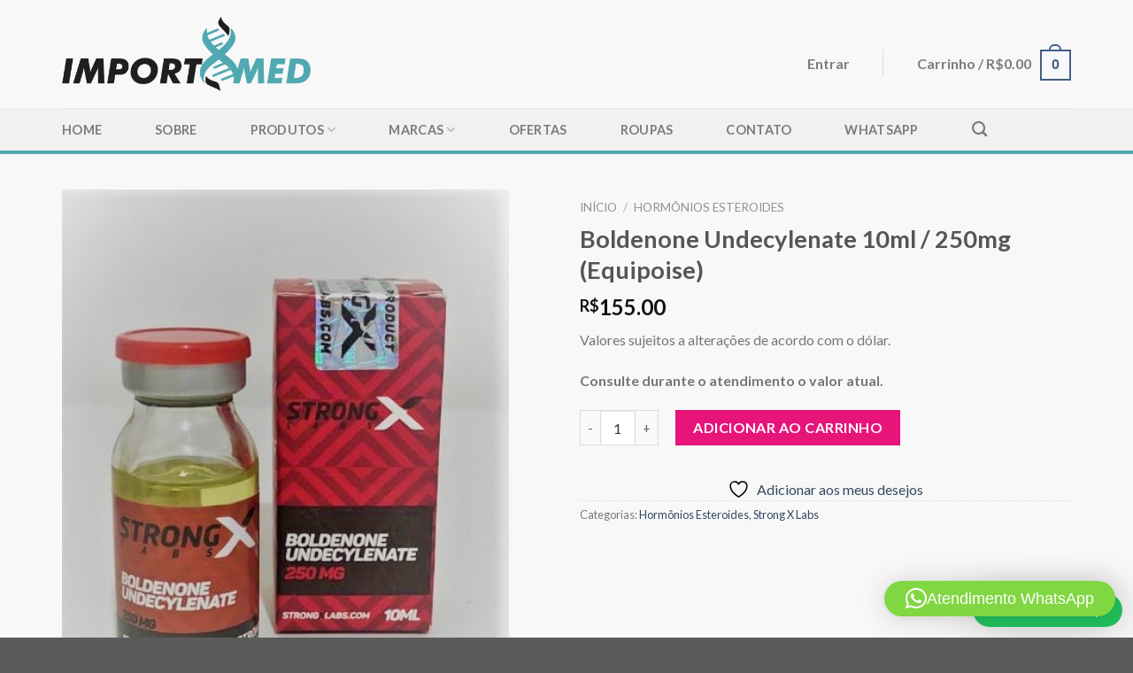

--- FILE ---
content_type: text/html; charset=UTF-8
request_url: https://importmed.com.br/produto/boldenone-undecylenate-250mg/
body_size: 20499
content:
<!DOCTYPE html> <!--[if IE 9 ]> <html lang="pt-BR" class="ie9 loading-site no-js"> <![endif]--> <!--[if IE 8 ]> <html lang="pt-BR" class="ie8 loading-site no-js"> <![endif]--> <!--[if (gte IE 9)|!(IE)]><!--><html lang="pt-BR" class="loading-site no-js"> <!--<![endif]--><head><meta charset="UTF-8" /><meta name="viewport" content="width=device-width, initial-scale=1.0, maximum-scale=1.0, user-scalable=no" /><link rel="profile" href="http://gmpg.org/xfn/11" /><link rel="pingback" href="https://importmed.com.br/xmlrpc.php" />   <title>Boldenone Undecylenate 10ml / 250mg (Equipoise) &#8211; Importmed</title><link rel="stylesheet" href="https://importmed.com.br/wp-content/cache/min/1/aa4c9f2d85279d193d7ca612d6ca24f7.css" data-minify="1" /><meta name='robots' content='max-image-preview:large' /><style>img:is([sizes="auto" i],[sizes^="auto," i]){contain-intrinsic-size:3000px 1500px}</style><link rel="alternate" type="application/rss+xml" title="Feed para Importmed &raquo;" href="https://importmed.com.br/feed/" /><link rel="alternate" type="application/rss+xml" title="Feed de comentários para Importmed &raquo;" href="https://importmed.com.br/comments/feed/" /><style id='wp-emoji-styles-inline-css' type='text/css'>img.wp-smiley,img.emoji{display:inline!important;border:none!important;box-shadow:none!important;height:1em!important;width:1em!important;margin:0 0.07em!important;vertical-align:-0.1em!important;background:none!important;padding:0!important}</style><style id='classic-theme-styles-inline-css' type='text/css'>
/*! This file is auto-generated */
.wp-block-button__link{color:#fff;background-color:#32373c;border-radius:9999px;box-shadow:none;text-decoration:none;padding:calc(.667em + 2px) calc(1.333em + 2px);font-size:1.125em}.wp-block-file__button{background:#32373c;color:#fff;text-decoration:none}</style><style id='global-styles-inline-css' type='text/css'>:root{--wp--preset--aspect-ratio--square:1;--wp--preset--aspect-ratio--4-3:4/3;--wp--preset--aspect-ratio--3-4:3/4;--wp--preset--aspect-ratio--3-2:3/2;--wp--preset--aspect-ratio--2-3:2/3;--wp--preset--aspect-ratio--16-9:16/9;--wp--preset--aspect-ratio--9-16:9/16;--wp--preset--color--black:#000;--wp--preset--color--cyan-bluish-gray:#abb8c3;--wp--preset--color--white:#fff;--wp--preset--color--pale-pink:#f78da7;--wp--preset--color--vivid-red:#cf2e2e;--wp--preset--color--luminous-vivid-orange:#ff6900;--wp--preset--color--luminous-vivid-amber:#fcb900;--wp--preset--color--light-green-cyan:#7bdcb5;--wp--preset--color--vivid-green-cyan:#00d084;--wp--preset--color--pale-cyan-blue:#8ed1fc;--wp--preset--color--vivid-cyan-blue:#0693e3;--wp--preset--color--vivid-purple:#9b51e0;--wp--preset--gradient--vivid-cyan-blue-to-vivid-purple:linear-gradient(135deg,rgba(6,147,227,1) 0%,rgb(155,81,224) 100%);--wp--preset--gradient--light-green-cyan-to-vivid-green-cyan:linear-gradient(135deg,rgb(122,220,180) 0%,rgb(0,208,130) 100%);--wp--preset--gradient--luminous-vivid-amber-to-luminous-vivid-orange:linear-gradient(135deg,rgba(252,185,0,1) 0%,rgba(255,105,0,1) 100%);--wp--preset--gradient--luminous-vivid-orange-to-vivid-red:linear-gradient(135deg,rgba(255,105,0,1) 0%,rgb(207,46,46) 100%);--wp--preset--gradient--very-light-gray-to-cyan-bluish-gray:linear-gradient(135deg,rgb(238,238,238) 0%,rgb(169,184,195) 100%);--wp--preset--gradient--cool-to-warm-spectrum:linear-gradient(135deg,rgb(74,234,220) 0%,rgb(151,120,209) 20%,rgb(207,42,186) 40%,rgb(238,44,130) 60%,rgb(251,105,98) 80%,rgb(254,248,76) 100%);--wp--preset--gradient--blush-light-purple:linear-gradient(135deg,rgb(255,206,236) 0%,rgb(152,150,240) 100%);--wp--preset--gradient--blush-bordeaux:linear-gradient(135deg,rgb(254,205,165) 0%,rgb(254,45,45) 50%,rgb(107,0,62) 100%);--wp--preset--gradient--luminous-dusk:linear-gradient(135deg,rgb(255,203,112) 0%,rgb(199,81,192) 50%,rgb(65,88,208) 100%);--wp--preset--gradient--pale-ocean:linear-gradient(135deg,rgb(255,245,203) 0%,rgb(182,227,212) 50%,rgb(51,167,181) 100%);--wp--preset--gradient--electric-grass:linear-gradient(135deg,rgb(202,248,128) 0%,rgb(113,206,126) 100%);--wp--preset--gradient--midnight:linear-gradient(135deg,rgb(2,3,129) 0%,rgb(40,116,252) 100%);--wp--preset--font-size--small:13px;--wp--preset--font-size--medium:20px;--wp--preset--font-size--large:36px;--wp--preset--font-size--x-large:42px;--wp--preset--spacing--20:.44rem;--wp--preset--spacing--30:.67rem;--wp--preset--spacing--40:1rem;--wp--preset--spacing--50:1.5rem;--wp--preset--spacing--60:2.25rem;--wp--preset--spacing--70:3.38rem;--wp--preset--spacing--80:5.06rem;--wp--preset--shadow--natural:6px 6px 9px rgba(0,0,0,.2);--wp--preset--shadow--deep:12px 12px 50px rgba(0,0,0,.4);--wp--preset--shadow--sharp:6px 6px 0 rgba(0,0,0,.2);--wp--preset--shadow--outlined:6px 6px 0 -3px rgba(255,255,255,1),6px 6px rgba(0,0,0,1);--wp--preset--shadow--crisp:6px 6px 0 rgba(0,0,0,1)}:where(.is-layout-flex){gap:.5em}:where(.is-layout-grid){gap:.5em}body .is-layout-flex{display:flex}.is-layout-flex{flex-wrap:wrap;align-items:center}.is-layout-flex>:is(*,div){margin:0}body .is-layout-grid{display:grid}.is-layout-grid>:is(*,div){margin:0}:where(.wp-block-columns.is-layout-flex){gap:2em}:where(.wp-block-columns.is-layout-grid){gap:2em}:where(.wp-block-post-template.is-layout-flex){gap:1.25em}:where(.wp-block-post-template.is-layout-grid){gap:1.25em}.has-black-color{color:var(--wp--preset--color--black)!important}.has-cyan-bluish-gray-color{color:var(--wp--preset--color--cyan-bluish-gray)!important}.has-white-color{color:var(--wp--preset--color--white)!important}.has-pale-pink-color{color:var(--wp--preset--color--pale-pink)!important}.has-vivid-red-color{color:var(--wp--preset--color--vivid-red)!important}.has-luminous-vivid-orange-color{color:var(--wp--preset--color--luminous-vivid-orange)!important}.has-luminous-vivid-amber-color{color:var(--wp--preset--color--luminous-vivid-amber)!important}.has-light-green-cyan-color{color:var(--wp--preset--color--light-green-cyan)!important}.has-vivid-green-cyan-color{color:var(--wp--preset--color--vivid-green-cyan)!important}.has-pale-cyan-blue-color{color:var(--wp--preset--color--pale-cyan-blue)!important}.has-vivid-cyan-blue-color{color:var(--wp--preset--color--vivid-cyan-blue)!important}.has-vivid-purple-color{color:var(--wp--preset--color--vivid-purple)!important}.has-black-background-color{background-color:var(--wp--preset--color--black)!important}.has-cyan-bluish-gray-background-color{background-color:var(--wp--preset--color--cyan-bluish-gray)!important}.has-white-background-color{background-color:var(--wp--preset--color--white)!important}.has-pale-pink-background-color{background-color:var(--wp--preset--color--pale-pink)!important}.has-vivid-red-background-color{background-color:var(--wp--preset--color--vivid-red)!important}.has-luminous-vivid-orange-background-color{background-color:var(--wp--preset--color--luminous-vivid-orange)!important}.has-luminous-vivid-amber-background-color{background-color:var(--wp--preset--color--luminous-vivid-amber)!important}.has-light-green-cyan-background-color{background-color:var(--wp--preset--color--light-green-cyan)!important}.has-vivid-green-cyan-background-color{background-color:var(--wp--preset--color--vivid-green-cyan)!important}.has-pale-cyan-blue-background-color{background-color:var(--wp--preset--color--pale-cyan-blue)!important}.has-vivid-cyan-blue-background-color{background-color:var(--wp--preset--color--vivid-cyan-blue)!important}.has-vivid-purple-background-color{background-color:var(--wp--preset--color--vivid-purple)!important}.has-black-border-color{border-color:var(--wp--preset--color--black)!important}.has-cyan-bluish-gray-border-color{border-color:var(--wp--preset--color--cyan-bluish-gray)!important}.has-white-border-color{border-color:var(--wp--preset--color--white)!important}.has-pale-pink-border-color{border-color:var(--wp--preset--color--pale-pink)!important}.has-vivid-red-border-color{border-color:var(--wp--preset--color--vivid-red)!important}.has-luminous-vivid-orange-border-color{border-color:var(--wp--preset--color--luminous-vivid-orange)!important}.has-luminous-vivid-amber-border-color{border-color:var(--wp--preset--color--luminous-vivid-amber)!important}.has-light-green-cyan-border-color{border-color:var(--wp--preset--color--light-green-cyan)!important}.has-vivid-green-cyan-border-color{border-color:var(--wp--preset--color--vivid-green-cyan)!important}.has-pale-cyan-blue-border-color{border-color:var(--wp--preset--color--pale-cyan-blue)!important}.has-vivid-cyan-blue-border-color{border-color:var(--wp--preset--color--vivid-cyan-blue)!important}.has-vivid-purple-border-color{border-color:var(--wp--preset--color--vivid-purple)!important}.has-vivid-cyan-blue-to-vivid-purple-gradient-background{background:var(--wp--preset--gradient--vivid-cyan-blue-to-vivid-purple)!important}.has-light-green-cyan-to-vivid-green-cyan-gradient-background{background:var(--wp--preset--gradient--light-green-cyan-to-vivid-green-cyan)!important}.has-luminous-vivid-amber-to-luminous-vivid-orange-gradient-background{background:var(--wp--preset--gradient--luminous-vivid-amber-to-luminous-vivid-orange)!important}.has-luminous-vivid-orange-to-vivid-red-gradient-background{background:var(--wp--preset--gradient--luminous-vivid-orange-to-vivid-red)!important}.has-very-light-gray-to-cyan-bluish-gray-gradient-background{background:var(--wp--preset--gradient--very-light-gray-to-cyan-bluish-gray)!important}.has-cool-to-warm-spectrum-gradient-background{background:var(--wp--preset--gradient--cool-to-warm-spectrum)!important}.has-blush-light-purple-gradient-background{background:var(--wp--preset--gradient--blush-light-purple)!important}.has-blush-bordeaux-gradient-background{background:var(--wp--preset--gradient--blush-bordeaux)!important}.has-luminous-dusk-gradient-background{background:var(--wp--preset--gradient--luminous-dusk)!important}.has-pale-ocean-gradient-background{background:var(--wp--preset--gradient--pale-ocean)!important}.has-electric-grass-gradient-background{background:var(--wp--preset--gradient--electric-grass)!important}.has-midnight-gradient-background{background:var(--wp--preset--gradient--midnight)!important}.has-small-font-size{font-size:var(--wp--preset--font-size--small)!important}.has-medium-font-size{font-size:var(--wp--preset--font-size--medium)!important}.has-large-font-size{font-size:var(--wp--preset--font-size--large)!important}.has-x-large-font-size{font-size:var(--wp--preset--font-size--x-large)!important}:where(.wp-block-post-template.is-layout-flex){gap:1.25em}:where(.wp-block-post-template.is-layout-grid){gap:1.25em}:where(.wp-block-columns.is-layout-flex){gap:2em}:where(.wp-block-columns.is-layout-grid){gap:2em}:root :where(.wp-block-pullquote){font-size:1.5em;line-height:1.6}</style><style id='woocommerce-inline-inline-css' type='text/css'>.woocommerce form .form-row .required{visibility:visible}</style>      <script type="text/javascript" id="wc-single-product-js-extra">/* <![CDATA[ */ var wc_single_product_params = {"i18n_required_rating_text":"Selecione uma classifica\u00e7\u00e3o","i18n_rating_options":["1 de 5 estrelas","2 de 5 estrelas","3 de 5 estrelas","4 de 5 estrelas","5 de 5 estrelas"],"i18n_product_gallery_trigger_text":"Ver galeria de imagens em tela cheia","review_rating_required":"yes","flexslider":{"rtl":false,"animation":"slide","smoothHeight":true,"directionNav":false,"controlNav":"thumbnails","slideshow":false,"animationSpeed":500,"animationLoop":false,"allowOneSlide":false},"zoom_enabled":"","zoom_options":[],"photoswipe_enabled":"1","photoswipe_options":{"shareEl":false,"closeOnScroll":false,"history":false,"hideAnimationDuration":0,"showAnimationDuration":0},"flexslider_enabled":""}; /* ]]> */</script>    <script type="text/javascript" id="woocommerce-js-extra">/* <![CDATA[ */ var woocommerce_params = {"ajax_url":"\/wp-admin\/admin-ajax.php","wc_ajax_url":"\/?wc-ajax=%%endpoint%%","i18n_password_show":"Mostrar senha","i18n_password_hide":"Ocultar senha"}; /* ]]> */</script>  <link rel="https://api.w.org/" href="https://importmed.com.br/wp-json/" /><link rel="alternate" title="JSON" type="application/json" href="https://importmed.com.br/wp-json/wp/v2/product/1855" /><link rel="EditURI" type="application/rsd+xml" title="RSD" href="https://importmed.com.br/xmlrpc.php?rsd" /><link rel="canonical" href="https://importmed.com.br/produto/boldenone-undecylenate-250mg/" /><link rel='shortlink' href='https://importmed.com.br/?p=1855' /><link rel="alternate" title="oEmbed (JSON)" type="application/json+oembed" href="https://importmed.com.br/wp-json/oembed/1.0/embed?url=https%3A%2F%2Fimportmed.com.br%2Fproduto%2Fboldenone-undecylenate-250mg%2F" /><link rel="alternate" title="oEmbed (XML)" type="text/xml+oembed" href="https://importmed.com.br/wp-json/oembed/1.0/embed?url=https%3A%2F%2Fimportmed.com.br%2Fproduto%2Fboldenone-undecylenate-250mg%2F&#038;format=xml" /> <style>@font-face{font-family:'wwsFonts';src:url(https://importmed.com.br/wp-content/plugins/wordpress-whatsapp-support-teste/assets/public/fonts/fontello.eot?1.6.4);src:url('https://importmed.com.br/wp-content/plugins/wordpress-whatsapp-support-teste/assets/public/fonts/fontello.eot?1.6.4#iefix') format('embedded-opentype'),url(https://importmed.com.br/wp-content/plugins/wordpress-whatsapp-support-teste/assets/public/fonts/fontello.woff?1.6.4) format('woff'),url(https://importmed.com.br/wp-content/plugins/wordpress-whatsapp-support-teste/assets/public/fonts/fontello.ttf?1.6.4) format('truetype'),url('https://importmed.com.br/wp-content/plugins/wordpress-whatsapp-support-teste/assets/public/fonts/fontello.svg?1.6.4#fontello') format('svg');font-weight:400;font-style:normal}.wws--bg-color{background-color:#22C15E}.wws--text-color{color:#fff}.wws-popup__open-btn{padding:8px 15px;font-size:14px;border-radius:20px;display:inline-block;margin-top:14px;cursor:pointer;font-family:Arial,Helvetica,sans-serif}.wws-popup-container--position{right:12px;bottom:12px}.wws-popup__open-btn{float:right}.wws-gradient--position{bottom:0;right:0;background:radial-gradient(ellipse at bottom right,rgba(29,39,54,.2) 0,rgba(29,39,54,0) 72%)}</style><div id="wws-layout-1" class="wws-popup-container wws-popup-container--position"><div class="wws-gradient wws-gradient--position"></div><div class="wws-popup" data-wws-popup-status="0"><div class="wws-popup__header"><div class="wws-popup__close-btn wws-shadow wws--bg-color wws--text-color"> <i class="wws-icon wws-icon-close wws-popup__close-icon" aria-hidden="true"></i></div><div class="wws-clearfix"></div></div><div class="wws-popup__body"><div class="wws-popup__support-wrapper"><div class="wws-popup__support-img-wrapper wws-shadow"> <img class="wws-popup__support-img" src="https://importmed.com.br/wp-content/plugins/wordpress-whatsapp-support-teste/assets/public/img/user.svg" alt="WeCreativez WhatsApp Support" width="50" height="50"></div><div class="wws-popup__support wws-shadow"><div class="wws-popup__support-about wws--text-color wws--bg-color"> Our customer support team is here to answer your questions. Ask us anything!</div><div class="wws-popup__support-welcome"> Hi, how can I help?</div></div></div><div class="wws-popup__input-wrapper wws-shadow"> <input type="text" class="wws-popup__input" placeholder="Reply to WeCreativez..." autocomplete="off"> <svg class="wws-popup__send-btn" version="1.1" id="Layer_1" xmlns="http://www.w3.org/2000/svg" xmlns:xlink="http://www.w3.org/1999/xlink" x="0px" y="0px" viewBox="0 0 40 40" style="enable-background:new 0 0 40 40;" xml:space="preserve"><style type="text/css">.wws-lau00001{fill:#22C15E80}.wws-lau00002{fill:#22C15E}</style><path id="path0_fill" class="wws-lau00001" d="M38.9,19.8H7.5L2,39L38.9,19.8z"></path> <path id="path0_fill_1_" class="wws-lau00002" d="M38.9,19.8H7.5L2,0.7L38.9,19.8z"></path> </svg></div><div class="wws-clearfix"></div></div></div><div class="wws-popup__footer"><div class="wws-popup__open-btn wws-shadow wws--text-color wws--bg-color"> <i class="wws-icon wws-icon-whatsapp wws-popup__open-icon" aria-hidden="true"></i> <span>Hi, how can I help?</span></div><div class="wws-clearfix"></div></div></div><style>.bg{opacity:0;transition:opacity 1s;-webkit-transition:opacity 1s}.bg-loaded{opacity:1}</style><!--[if IE]><link rel="stylesheet" type="text/css" href="https://importmed.com.br/wp-content/themes/flatsome/assets/css/ie-fallback.css"><script src="//cdnjs.cloudflare.com/ajax/libs/html5shiv/3.6.1/html5shiv.js"></script><script>var head = document.getElementsByTagName('head')[0],style = document.createElement('style');style.type = 'text/css';style.styleSheet.cssText = ':before,:after{content:none !important';head.appendChild(style);setTimeout(function(){head.removeChild(style);}, 0);</script><script src="https://importmed.com.br/wp-content/themes/flatsome/assets/libs/ie-flexibility.js"></script><![endif]-->  <noscript><style>.woocommerce-product-gallery{opacity:1!important}</style></noscript><meta name="generator" content="Powered by Slider Revolution 6.7.36 - responsive, Mobile-Friendly Slider Plugin for WordPress with comfortable drag and drop interface." /><link rel="icon" href="https://importmed.com.br/wp-content/uploads/2019/01/cropped-Import_Med_Favicon-32x32.png" sizes="32x32" /><link rel="icon" href="https://importmed.com.br/wp-content/uploads/2019/01/cropped-Import_Med_Favicon-192x192.png" sizes="192x192" /><link rel="apple-touch-icon" href="https://importmed.com.br/wp-content/uploads/2019/01/cropped-Import_Med_Favicon-180x180.png" /><meta name="msapplication-TileImage" content="https://importmed.com.br/wp-content/uploads/2019/01/cropped-Import_Med_Favicon-270x270.png" />  <style id="custom-css" type="text/css">:root{--primary-color:#446084}.full-width .ubermenu-nav,.container,.row{max-width:1170px}.row.row-collapse{max-width:1140px}.row.row-small{max-width:1162.5px}.row.row-large{max-width:1200px}.sticky-add-to-cart--active,#wrapper,#main,#main.dark{background-color:#f8f8f8}.header-main{height:122px}#logo img{max-height:122px}#logo{width:281px}#logo img{padding:10px 0}.header-bottom{min-height:52px}.header-top{min-height:30px}.has-transparent+.page-title:first-of-type,.has-transparent+#main>.page-title,.has-transparent+#main>div>.page-title,.has-transparent+#main .page-header-wrapper:first-of-type .page-title{padding-top:172px}.header.show-on-scroll,.stuck .header-main{height:70px!important}.stuck #logo img{max-height:70px!important}.header-bg-color,.header-wrapper{background-color:#f8f8f8}.header-bottom{background-color:#f1f1f1}.header-main .nav>li>a{line-height:51px}.header-wrapper:not(.stuck) .header-main .header-nav{margin-top:20px}.header-bottom-nav>li>a{line-height:21px}@media (max-width:549px){.header-main{height:70px}#logo img{max-height:70px}}body{font-family:"Lato",sans-serif}body{font-weight:400}.nav>li>a{font-family:"Lato",sans-serif}.nav>li>a{font-weight:700}h1,h2,h3,h4,h5,h6,.heading-font,.off-canvas-center .nav-sidebar.nav-vertical>li>a{font-family:"Lato",sans-serif}h1,h2,h3,h4,h5,h6,.heading-font,.banner h1,.banner h2{font-weight:700}.alt-font{font-family:"Dancing Script",sans-serif}.alt-font{font-weight:400!important}[data-icon-label]:after,.button#place_order,.button.checkout,.checkout-button,.single_add_to_cart_button.button{background-color:#e7157a!important}.shop-page-title.featured-title .title-bg{background-image:url(https://importmed.com.br/wp-content/uploads/2016/11/Boldenone-Undecylenate-250mg-Equipoise.jpeg)!important}@media screen and (min-width:550px){.products .box-vertical .box-image{min-width:247px!important;width:247px!important}}.footer-1{background-color:#333}.nav>li{margin:0 30px}.header-bottom{border-bottom:4px solid #51a8b1}.product-gallery-slider img{width:91%}span.widget-title{font-size:18px;color:#FFF}.label-new.menu-item>a:after{content:"Novo"}.label-hot.menu-item>a:after{content:"Quente"}.label-sale.menu-item>a:after{content:"Promoção"}.label-popular.menu-item>a:after{content:"Popular"}</style></head><body class="wp-singular product-template-default single single-product postid-1855 wp-theme-flatsome theme-flatsome woocommerce woocommerce-page woocommerce-no-js lightbox nav-dropdown-has-arrow"> <a class="skip-link screen-reader-text" href="#main">Skip to content</a><div id="wrapper"><header id="header" class="header has-sticky sticky-jump"><div class="header-wrapper"><div id="masthead" class="header-main "><div class="header-inner flex-row container logo-left medium-logo-center" role="navigation"><div id="logo" class="flex-col logo"> <a href="https://importmed.com.br/" title="Importmed - IMPORT MED, empresa que atua na américa latina a mais de 6 anos, fornecendo o que tem de melhor no mercado de recursos ergogenicos hormonais." rel="home"> <img width="281" height="122" src="https://www.importmed.com.br/wp-content/uploads/2019/01/Import_Med.png" class="header_logo header-logo" alt="Importmed"/><img width="281" height="122" src="https://www.importmed.com.br/wp-content/uploads/2019/01/Import_Med.png" class="header-logo-dark" alt="Importmed"/></a></div><div class="flex-col show-for-medium flex-left"><ul class="mobile-nav nav nav-left "><li class="nav-icon has-icon"> <a href="#" data-open="#main-menu" data-pos="left" data-bg="main-menu-overlay" data-color="" class="is-small" aria-controls="main-menu" aria-expanded="false"> <i class="icon-menu" ></i> </a></li></ul></div><div class="flex-col hide-for-medium flex-left flex-grow"><ul class="header-nav header-nav-main nav nav-left nav-size-large nav-spacing-xlarge" ><li class="html custom html_topbar_right"></li></ul></div><div class="flex-col hide-for-medium flex-right"><ul class="header-nav header-nav-main nav nav-right nav-size-large nav-spacing-xlarge"><li class="account-item has-icon " > <a href="https://importmed.com.br/minha-conta/" class="nav-top-link nav-top-not-logged-in " data-open="#login-form-popup" > <span> Entrar </span> </a></li><li class="header-divider"></li><li class="cart-item has-icon has-dropdown"> <a href="https://importmed.com.br/cart/" title="Carrinho" class="header-cart-link is-small"> <span class="header-cart-title"> Carrinho / <span class="cart-price"><span class="woocommerce-Price-amount amount"><bdi><span class="woocommerce-Price-currencySymbol">&#82;&#36;</span>0.00</bdi></span></span> </span> <span class="cart-icon image-icon"> <strong>0</strong> </span> </a><ul class="nav-dropdown nav-dropdown-default"><li class="html widget_shopping_cart"><div class="widget_shopping_cart_content"><p class="woocommerce-mini-cart__empty-message">Nenhum produto no carrinho.</p></div></li></ul></li></ul></div><div class="flex-col show-for-medium flex-right"><ul class="mobile-nav nav nav-right "><li class="cart-item has-icon"> <a href="https://importmed.com.br/cart/" class="header-cart-link off-canvas-toggle nav-top-link is-small" data-open="#cart-popup" data-class="off-canvas-cart" title="Carrinho" data-pos="right"> <span class="cart-icon image-icon"> <strong>0</strong> </span> </a><div id="cart-popup" class="mfp-hide widget_shopping_cart"><div class="cart-popup-inner inner-padding"><div class="cart-popup-title text-center"><h4 class="uppercase">Carrinho</h4><div class="is-divider"></div></div><div class="widget_shopping_cart_content"><p class="woocommerce-mini-cart__empty-message">Nenhum produto no carrinho.</p></div><div class="cart-sidebar-content relative"></div></div></div></li></ul></div></div><div class="container"><div class="top-divider full-width"></div></div></div><div id="wide-nav" class="header-bottom wide-nav hide-for-medium"><div class="flex-row container"><div class="flex-col hide-for-medium flex-left"><ul class="nav header-nav header-bottom-nav nav-left nav-size-medium nav-uppercase"><li id="menu-item-1878" class="menu-item menu-item-type-post_type menu-item-object-page menu-item-home menu-item-1878"><a href="https://importmed.com.br/" class="nav-top-link">Home</a></li><li id="menu-item-5310" class="menu-item menu-item-type-post_type menu-item-object-page menu-item-5310"><a href="https://importmed.com.br/sobre/" class="nav-top-link">Sobre</a></li><li id="menu-item-1877" class="menu-item menu-item-type-post_type menu-item-object-page menu-item-has-children current_page_parent menu-item-1877 has-dropdown"><a href="https://importmed.com.br/products/" class="nav-top-link">Produtos<i class="icon-angle-down" ></i></a><ul class='nav-dropdown nav-dropdown-default'><li id="menu-item-5387" class="menu-item menu-item-type-taxonomy menu-item-object-product_cat current-product-ancestor current-menu-parent current-product-parent active menu-item-5387"><a href="https://importmed.com.br/categoria-produto/esteroides/">Hormônios Esteroides</a></li><li id="menu-item-5388" class="menu-item menu-item-type-taxonomy menu-item-object-product_cat menu-item-5388"><a href="https://importmed.com.br/categoria-produto/peptides/">Hormônios Peptídeos</a></li><li id="menu-item-5389" class="menu-item menu-item-type-taxonomy menu-item-object-product_cat menu-item-5389"><a href="https://importmed.com.br/categoria-produto/tpc-outros-medicamentos/">TPC e Outros Medicamentos</a></li><li id="menu-item-5438" class="menu-item menu-item-type-taxonomy menu-item-object-product_cat menu-item-5438"><a href="https://importmed.com.br/categoria-produto/sarms/">SARMS</a></li><li id="menu-item-5480" class="menu-item menu-item-type-taxonomy menu-item-object-product_cat menu-item-5480"><a href="https://importmed.com.br/categoria-produto/suplementos/">Suplementos</a></li><li id="menu-item-5674" class="menu-item menu-item-type-taxonomy menu-item-object-product_cat menu-item-5674"><a href="https://importmed.com.br/categoria-produto/medicina-ortomolecular/">Medicina Estética</a></li></ul></li><li id="menu-item-5390" class="menu-item menu-item-type-custom menu-item-object-custom menu-item-has-children menu-item-5390 has-dropdown"><a class="nav-top-link">Marcas<i class="icon-angle-down" ></i></a><ul class='nav-dropdown nav-dropdown-default'><li id="menu-item-5392" class="menu-item menu-item-type-taxonomy menu-item-object-product_cat menu-item-5392"><a href="https://importmed.com.br/categoria-produto/aspen/">Aspen</a></li><li id="menu-item-6465" class="menu-item menu-item-type-taxonomy menu-item-object-product_cat menu-item-6465"><a href="https://importmed.com.br/categoria-produto/canada-bio-labs/">Canada Bio Labs</a></li><li id="menu-item-6560" class="menu-item menu-item-type-taxonomy menu-item-object-product_cat menu-item-6560"><a href="https://importmed.com.br/categoria-produto/cooper/">Cooper</a></li><li id="menu-item-6380" class="menu-item menu-item-type-taxonomy menu-item-object-product_cat menu-item-6380"><a href="https://importmed.com.br/categoria-produto/farmacia/">Farmácia</a></li><li id="menu-item-5393" class="menu-item menu-item-type-taxonomy menu-item-object-product_cat menu-item-5393"><a href="https://importmed.com.br/categoria-produto/landerlan/">Landerlan</a></li><li id="menu-item-5418" class="menu-item menu-item-type-taxonomy menu-item-object-product_cat menu-item-5418"><a href="https://importmed.com.br/categoria-produto/landerlan-gold/">Landerlan Gold</a></li><li id="menu-item-5766" class="menu-item menu-item-type-taxonomy menu-item-object-product_cat menu-item-5766"><a href="https://importmed.com.br/categoria-produto/magnus-pharma/">Magnus Pharma</a></li><li id="menu-item-5394" class="menu-item menu-item-type-taxonomy menu-item-object-product_cat menu-item-5394"><a href="https://importmed.com.br/categoria-produto/pfizer/">Pfizer</a></li><li id="menu-item-5675" class="menu-item menu-item-type-taxonomy menu-item-object-product_cat menu-item-5675"><a href="https://importmed.com.br/categoria-produto/royal-pharmaceuticals/">Royal Pharmaceuticals</a></li><li id="menu-item-6464" class="menu-item menu-item-type-taxonomy menu-item-object-product_cat menu-item-6464"><a href="https://importmed.com.br/categoria-produto/spectrum-pharm/">SPECTRUM PHARM</a></li><li id="menu-item-5395" class="menu-item menu-item-type-taxonomy menu-item-object-product_cat current-product-ancestor current-menu-parent current-product-parent active menu-item-5395"><a href="https://importmed.com.br/categoria-produto/strong-x-labs/">Strong X Labs</a></li><li id="menu-item-6508" class="menu-item menu-item-type-taxonomy menu-item-object-product_cat menu-item-6508"><a href="https://importmed.com.br/categoria-produto/zphcd/">ZPHCD</a></li></ul></li><li id="menu-item-5317" class="menu-item menu-item-type-post_type menu-item-object-page menu-item-5317"><a href="https://importmed.com.br/ofertas/" class="nav-top-link">Ofertas</a></li><li id="menu-item-5922" class="menu-item menu-item-type-post_type menu-item-object-page menu-item-5922"><a href="https://importmed.com.br/roupas/" class="nav-top-link">Roupas</a></li><li id="menu-item-5314" class="menu-item menu-item-type-post_type menu-item-object-page menu-item-5314"><a href="https://importmed.com.br/contato/" class="nav-top-link">Contato</a></li><li id="menu-item-2855" class="menu-item menu-item-type-custom menu-item-object-custom menu-item-2855"><a target="_blank" href="http://api.whatsapp.com/send?1=pt_BR&amp;phone=5511963633999" class="nav-top-link">WhatsApp</a></li><li class="header-search header-search-dropdown has-icon has-dropdown menu-item-has-children"> <a href="#" class="is-small"><i class="icon-search" ></i></a><ul class="nav-dropdown nav-dropdown-default"><li class="header-search-form search-form html relative has-icon"><div class="header-search-form-wrapper"><div class="searchform-wrapper ux-search-box relative form- is-normal"><form role="search" method="get" class="searchform" action="https://importmed.com.br/"><div class="flex-row relative"><div class="flex-col flex-grow"> <input type="search" class="search-field mb-0" name="s" value="" placeholder="Pesquisa&hellip;" /> <input type="hidden" name="post_type" value="product" /></div><div class="flex-col"> <button type="submit" class="ux-search-submit submit-button secondary button icon mb-0"> <i class="icon-search" ></i> </button></div></div><div class="live-search-results text-left z-top"></div></form></div></div></li></ul></li></ul></div><div class="flex-col hide-for-medium flex-right flex-grow"><ul class="nav header-nav header-bottom-nav nav-right nav-size-medium nav-uppercase"></ul></div></div></div><div class="header-bg-container fill"><div class="header-bg-image fill"></div><div class="header-bg-color fill"></div></div></div></header><main id="main" class=""><div class="shop-container"><div class="container"><div class="woocommerce-notices-wrapper"></div></div><div id="product-1855" class="product type-product post-1855 status-publish first instock product_cat-esteroides product_cat-strong-x-labs has-post-thumbnail shipping-taxable purchasable product-type-simple"><div class="product-container"><div class="product-main"><div class="row content-row mb-0"><div class="product-gallery large-6 col"><div class="product-images relative mb-half has-hover woocommerce-product-gallery woocommerce-product-gallery--with-images woocommerce-product-gallery--columns-4 images" data-columns="4"><div class="badge-container is-larger absolute left top z-1"></div><div class="image-tools absolute top show-on-hover right z-3"><div class="wishlist-icon"> <button class="wishlist-button button is-outline circle icon"> <i class="icon-heart" ></i> </button><div class="wishlist-popup dark"><div class="yith-wcwl-add-to-wishlist add-to-wishlist-1855 yith-wcwl-add-to-wishlist--link-style yith-wcwl-add-to-wishlist--single wishlist-fragment on-first-load" data-fragment-ref="1855" data-fragment-options="{&quot;base_url&quot;:&quot;&quot;,&quot;product_id&quot;:1855,&quot;parent_product_id&quot;:0,&quot;product_type&quot;:&quot;simple&quot;,&quot;is_single&quot;:true,&quot;in_default_wishlist&quot;:false,&quot;show_view&quot;:true,&quot;browse_wishlist_text&quot;:&quot;Veja sua lista de desejos!&quot;,&quot;already_in_wishslist_text&quot;:&quot;Esse produto j\u00e1 se encontra na sua lista de desejos!&quot;,&quot;product_added_text&quot;:&quot;Produto adicionado!&quot;,&quot;available_multi_wishlist&quot;:false,&quot;disable_wishlist&quot;:false,&quot;show_count&quot;:false,&quot;ajax_loading&quot;:false,&quot;loop_position&quot;:false,&quot;item&quot;:&quot;add_to_wishlist&quot;}" ><div class="yith-wcwl-add-button"> <a href="?add_to_wishlist=1855&#038;_wpnonce=6e8c5e94e5" class="add_to_wishlist single_add_to_wishlist" data-product-id="1855" data-product-type="simple" data-original-product-id="0" data-title="Adicionar aos meus desejos" rel="nofollow" > <svg id="yith-wcwl-icon-heart-outline" class="yith-wcwl-icon-svg" fill="none" stroke-width="1.5" stroke="currentColor" viewBox="0 0 24 24" xmlns="http://www.w3.org/2000/svg"> <path stroke-linecap="round" stroke-linejoin="round" d="M21 8.25c0-2.485-2.099-4.5-4.688-4.5-1.935 0-3.597 1.126-4.312 2.733-.715-1.607-2.377-2.733-4.313-2.733C5.1 3.75 3 5.765 3 8.25c0 7.22 9 12 9 12s9-4.78 9-12Z"></path> </svg> <span>Adicionar aos meus desejos</span> </a></div></div></div></div></div><figure class="woocommerce-product-gallery__wrapper product-gallery-slider slider slider-nav-small mb-half" data-flickity-options='{ "cellAlign": "center", "wrapAround": true, "autoPlay": false, "prevNextButtons":true, "adaptiveHeight": true, "imagesLoaded": true, "lazyLoad": 1, "dragThreshold" : 15, "pageDots": false, "rightToLeft": false }'><div data-thumb="https://importmed.com.br/wp-content/uploads/2016/11/Boldenone-Undecylenate-250mg-Equipoise-100x100.jpeg" class="woocommerce-product-gallery__image slide first"><a href="https://importmed.com.br/wp-content/uploads/2016/11/Boldenone-Undecylenate-250mg-Equipoise.jpeg"><img width="433" height="577" src="https://importmed.com.br/wp-content/uploads/2016/11/Boldenone-Undecylenate-250mg-Equipoise.jpeg" class="wp-post-image skip-lazy" alt="" title="Boldenone Undecylenate 250mg (Equipoise)" data-caption="" data-src="https://importmed.com.br/wp-content/uploads/2016/11/Boldenone-Undecylenate-250mg-Equipoise.jpeg" data-large_image="https://importmed.com.br/wp-content/uploads/2016/11/Boldenone-Undecylenate-250mg-Equipoise.jpeg" data-large_image_width="433" data-large_image_height="577" decoding="async" fetchpriority="high" srcset="https://importmed.com.br/wp-content/uploads/2016/11/Boldenone-Undecylenate-250mg-Equipoise.jpeg 433w, https://importmed.com.br/wp-content/uploads/2016/11/Boldenone-Undecylenate-250mg-Equipoise-247x329.jpeg 247w, https://importmed.com.br/wp-content/uploads/2016/11/Boldenone-Undecylenate-250mg-Equipoise-225x300.jpeg 225w" sizes="(max-width: 433px) 100vw, 433px" /></a></div></figure><div class="image-tools absolute bottom left z-3"> <a href="#product-zoom" class="zoom-button button is-outline circle icon tooltip hide-for-small" title="Zoom"> <i class="icon-expand" ></i> </a></div></div></div><div class="product-info summary col-fit col entry-summary product-summary"><nav class="woocommerce-breadcrumb breadcrumbs"><a href="https://importmed.com.br">Início</a> <span class="divider">&#47;</span> <a href="https://importmed.com.br/categoria-produto/esteroides/">Hormônios Esteroides</a></nav><h1 class="product-title product_title entry-title"> Boldenone Undecylenate 10ml / 250mg (Equipoise)</h1><div class="price-wrapper"><p class="price product-page-price "> <span class="woocommerce-Price-amount amount"><bdi><span class="woocommerce-Price-currencySymbol">&#82;&#36;</span>155.00</bdi></span></p></div><div class="product-short-description"><p><span style="vertical-align: inherit;"><span style="vertical-align: inherit;"><span style="vertical-align: inherit;">Valores sujeitos a alterações de acordo com o dólar.</span></span></span></p><p><strong><span style="vertical-align: inherit;"><span style="vertical-align: inherit;"><span style="vertical-align: inherit;">Consulte durante o atendimento o valor atual.</span></span></span></strong></p></div><form class="cart" action="https://importmed.com.br/produto/boldenone-undecylenate-250mg/" method="post" enctype='multipart/form-data'><div class="quantity buttons_added"> <input type="button" value="-" class="minus button is-form"> <label class="screen-reader-text" for="quantity_69746c27cbda1">Quantidade</label> <input type="number" id="quantity_69746c27cbda1" class="input-text qty text" step="1" min="1" max="9999" name="quantity" value="1" title="Qty" size="4" pattern="[0-9]*" inputmode="numeric" aria-labelledby="Boldenone Undecylenate 10ml / 250mg (Equipoise) quantidade" /> <input type="button" value="+" class="plus button is-form"></div> <button type="submit" name="add-to-cart" value="1855" class="single_add_to_cart_button button alt">Adicionar ao carrinho</button></form><div class="yith-wcwl-add-to-wishlist add-to-wishlist-1855 yith-wcwl-add-to-wishlist--link-style yith-wcwl-add-to-wishlist--single wishlist-fragment on-first-load" data-fragment-ref="1855" data-fragment-options="{&quot;base_url&quot;:&quot;&quot;,&quot;product_id&quot;:1855,&quot;parent_product_id&quot;:0,&quot;product_type&quot;:&quot;simple&quot;,&quot;is_single&quot;:true,&quot;in_default_wishlist&quot;:false,&quot;show_view&quot;:true,&quot;browse_wishlist_text&quot;:&quot;Veja sua lista de desejos!&quot;,&quot;already_in_wishslist_text&quot;:&quot;Esse produto j\u00e1 se encontra na sua lista de desejos!&quot;,&quot;product_added_text&quot;:&quot;Produto adicionado!&quot;,&quot;available_multi_wishlist&quot;:false,&quot;disable_wishlist&quot;:false,&quot;show_count&quot;:false,&quot;ajax_loading&quot;:false,&quot;loop_position&quot;:false,&quot;item&quot;:&quot;add_to_wishlist&quot;}" ><div class="yith-wcwl-add-button"> <a href="?add_to_wishlist=1855&#038;_wpnonce=6e8c5e94e5" class="add_to_wishlist single_add_to_wishlist" data-product-id="1855" data-product-type="simple" data-original-product-id="0" data-title="Adicionar aos meus desejos" rel="nofollow" > <svg id="yith-wcwl-icon-heart-outline" class="yith-wcwl-icon-svg" fill="none" stroke-width="1.5" stroke="currentColor" viewBox="0 0 24 24" xmlns="http://www.w3.org/2000/svg"> <path stroke-linecap="round" stroke-linejoin="round" d="M21 8.25c0-2.485-2.099-4.5-4.688-4.5-1.935 0-3.597 1.126-4.312 2.733-.715-1.607-2.377-2.733-4.313-2.733C5.1 3.75 3 5.765 3 8.25c0 7.22 9 12 9 12s9-4.78 9-12Z"></path> </svg> <span>Adicionar aos meus desejos</span> </a></div></div><div class="product_meta"> <span class="posted_in">Categorias: <a href="https://importmed.com.br/categoria-produto/esteroides/" rel="tag">Hormônios Esteroides</a>, <a href="https://importmed.com.br/categoria-produto/strong-x-labs/" rel="tag">Strong X Labs</a></span></div></div><div id="product-sidebar" class="mfp-hide"><div class="sidebar-inner"><aside id="woocommerce_product_categories-2" class="widget woocommerce widget_product_categories"><span class="widget-title shop-sidebar">Categorias</span><div class="is-divider small"></div><ul class="product-categories"><li class="cat-item cat-item-98"><a href="https://importmed.com.br/categoria-produto/aspen/">Aspen</a></li><li class="cat-item cat-item-138"><a href="https://importmed.com.br/categoria-produto/canada-bio-labs/">Canada Bio Labs</a></li><li class="cat-item cat-item-145"><a href="https://importmed.com.br/categoria-produto/cooper/">Cooper</a></li><li class="cat-item cat-item-130"><a href="https://importmed.com.br/categoria-produto/expansao-da-consciencia/">Expansão da Consciência</a></li><li class="cat-item cat-item-137"><a href="https://importmed.com.br/categoria-produto/farmacia/">Farmácia</a></li><li class="cat-item cat-item-88 current-cat"><a href="https://importmed.com.br/categoria-produto/esteroides/">Hormônios Esteroides</a></li><li class="cat-item cat-item-84"><a href="https://importmed.com.br/categoria-produto/peptides/">Hormônios Peptídeos</a></li><li class="cat-item cat-item-99"><a href="https://importmed.com.br/categoria-produto/landerlan/">Landerlan</a></li><li class="cat-item cat-item-102"><a href="https://importmed.com.br/categoria-produto/landerlan-gold/">Landerlan Gold</a></li><li class="cat-item cat-item-108"><a href="https://importmed.com.br/categoria-produto/magnus-pharma/">Magnus Pharma</a></li><li class="cat-item cat-item-106"><a href="https://importmed.com.br/categoria-produto/medicina-ortomolecular/">Medicina Estética</a></li><li class="cat-item cat-item-87"><a href="https://importmed.com.br/categoria-produto/ofertas/">Ofertas</a></li><li class="cat-item cat-item-100"><a href="https://importmed.com.br/categoria-produto/pfizer/">Pfizer</a></li><li class="cat-item cat-item-81"><a href="https://importmed.com.br/categoria-produto/produtos/">Produtos</a></li><li class="cat-item cat-item-109"><a href="https://importmed.com.br/categoria-produto/roupas/">Roupas</a></li><li class="cat-item cat-item-107"><a href="https://importmed.com.br/categoria-produto/royal-pharmaceuticals/">Royal Pharmaceuticals</a></li><li class="cat-item cat-item-103"><a href="https://importmed.com.br/categoria-produto/sarms/">SARMS</a></li><li class="cat-item cat-item-140"><a href="https://importmed.com.br/categoria-produto/spectrum-pharm/">SPECTRUM PHARM</a></li><li class="cat-item cat-item-101"><a href="https://importmed.com.br/categoria-produto/strong-x-labs/">Strong X Labs</a></li><li class="cat-item cat-item-104"><a href="https://importmed.com.br/categoria-produto/suplementos/">Suplementos</a></li><li class="cat-item cat-item-89"><a href="https://importmed.com.br/categoria-produto/tpc-outros-medicamentos/">TPC e Outros Medicamentos</a></li><li class="cat-item cat-item-142"><a href="https://importmed.com.br/categoria-produto/zphcd/">ZPHCD</a></li></ul></aside><aside id="woocommerce_products-5" class="widget woocommerce widget_products"><span class="widget-title shop-sidebar">Produtos</span><div class="is-divider small"></div><ul class="product_list_widget"><li> <a href="https://importmed.com.br/produto/durateston-sustanon-10x1ml-250mg/"> <img width="100" height="100" src="https://importmed.com.br/wp-content/uploads/woocommerce-placeholder.png" class="woocommerce-placeholder wp-post-image" alt="Conteúdo de marcação" decoding="async" srcset="https://importmed.com.br/wp-content/uploads/woocommerce-placeholder.png 1200w, https://importmed.com.br/wp-content/uploads/woocommerce-placeholder-300x300.png 300w, https://importmed.com.br/wp-content/uploads/woocommerce-placeholder-1024x1024.png 1024w, https://importmed.com.br/wp-content/uploads/woocommerce-placeholder-150x150.png 150w, https://importmed.com.br/wp-content/uploads/woocommerce-placeholder-768x768.png 768w" sizes="(max-width: 100px) 100vw, 100px" /> <span class="product-title">Durateston (Sustanon) 10x1ml - 250mg</span> </a> <span class="woocommerce-Price-amount amount"><bdi><span class="woocommerce-Price-currencySymbol">&#82;&#36;</span>340.00</bdi></span></li><li> <a href="https://importmed.com.br/produto/masteron-enantato-10x-1ml-200mg-2/"> <img width="100" height="100" src="https://importmed.com.br/wp-content/uploads/2025/07/Cooper-Pharma-Limited-100x100.jpg" class="attachment-woocommerce_gallery_thumbnail size-woocommerce_gallery_thumbnail" alt="Masteron Enantato - 10x 1ml / 200mg" decoding="async" srcset="https://importmed.com.br/wp-content/uploads/2025/07/Cooper-Pharma-Limited-100x100.jpg 100w, https://importmed.com.br/wp-content/uploads/2025/07/Cooper-Pharma-Limited-150x150.jpg 150w" sizes="(max-width: 100px) 100vw, 100px" /> <span class="product-title">Masteron Enantato - 10x 1ml / 200mg</span> </a> <span class="woocommerce-Price-amount amount"><bdi><span class="woocommerce-Price-currencySymbol">&#82;&#36;</span>480.00</bdi></span></li><li> <a href="https://importmed.com.br/produto/masteron-propionato-10x-1ml-100mg/"> <img width="100" height="100" src="https://importmed.com.br/wp-content/uploads/2025/07/Cooper-Pharma-Limited-100x100.jpg" class="attachment-woocommerce_gallery_thumbnail size-woocommerce_gallery_thumbnail" alt="Masteron Propionato - 10x 1ml / 100mg" decoding="async" loading="lazy" srcset="https://importmed.com.br/wp-content/uploads/2025/07/Cooper-Pharma-Limited-100x100.jpg 100w, https://importmed.com.br/wp-content/uploads/2025/07/Cooper-Pharma-Limited-150x150.jpg 150w" sizes="auto, (max-width: 100px) 100vw, 100px" /> <span class="product-title">Masteron Propionato - 10x 1ml / 100mg</span> </a> <span class="woocommerce-Price-amount amount"><bdi><span class="woocommerce-Price-currencySymbol">&#82;&#36;</span>465.00</bdi></span></li><li> <a href="https://importmed.com.br/produto/decanoato-de-nandrolona-10x-1ml-250mg/"> <img width="100" height="100" src="https://importmed.com.br/wp-content/uploads/2025/07/Cooper-Pharma-Limited-100x100.jpg" class="attachment-woocommerce_gallery_thumbnail size-woocommerce_gallery_thumbnail" alt="Decanoato de Nandrolona - 10x 1ml / 250mg" decoding="async" loading="lazy" srcset="https://importmed.com.br/wp-content/uploads/2025/07/Cooper-Pharma-Limited-100x100.jpg 100w, https://importmed.com.br/wp-content/uploads/2025/07/Cooper-Pharma-Limited-150x150.jpg 150w" sizes="auto, (max-width: 100px) 100vw, 100px" /> <span class="product-title">Decanoato de Nandrolona - 10x 1ml / 250mg</span> </a> <span class="woocommerce-Price-amount amount"><bdi><span class="woocommerce-Price-currencySymbol">&#82;&#36;</span>420.00</bdi></span></li><li> <a href="https://importmed.com.br/produto/trembolona-enantato-5x-1ml-200mg/"> <img width="100" height="100" src="https://importmed.com.br/wp-content/uploads/2025/07/Cooper-Pharma-Limited-100x100.jpg" class="attachment-woocommerce_gallery_thumbnail size-woocommerce_gallery_thumbnail" alt="Trembolona Enantato - 5x 1ml / 200mg" decoding="async" loading="lazy" srcset="https://importmed.com.br/wp-content/uploads/2025/07/Cooper-Pharma-Limited-100x100.jpg 100w, https://importmed.com.br/wp-content/uploads/2025/07/Cooper-Pharma-Limited-150x150.jpg 150w" sizes="auto, (max-width: 100px) 100vw, 100px" /> <span class="product-title">Trembolona Enantato - 5x 1ml / 200mg</span> </a> <span class="woocommerce-Price-amount amount"><bdi><span class="woocommerce-Price-currencySymbol">&#82;&#36;</span>440.00</bdi></span></li></ul></aside></div></div></div></div><div class="product-footer"><div class="container"><div class="woocommerce-tabs container tabbed-content"><ul class="product-tabs small-nav-collapse tabs nav nav-uppercase nav-line nav-left"><li class="description_tab active"> <a href="#tab-description">Descrição</a></li></ul><div class="tab-panels"><div class="panel entry-content active" id="tab-description"><p><span style="vertical-align: inherit;"><span style="vertical-align: inherit;"><span style="vertical-align: inherit;"><span style="vertical-align: inherit;">[: pb]. </span><span style="vertical-align: inherit;">[: en] Undecilenato de boldenona (EQUIPOISE) </span></span></span></span><br /> <span style="vertical-align: inherit;"><span style="vertical-align: inherit;"><span style="vertical-align: inherit;"><span style="vertical-align: inherit;">Equipoise ( </span></span></span><span style="vertical-align: inherit;"><span style="vertical-align: inherit;"><span style="vertical-align: inherit;">Undecilenato de </span></span></span><span style="vertical-align: inherit;"><span style="vertical-align: inherit;"><span style="vertical-align: inherit;">boldenona) é uma forma estruturalmente alterada de testosterona. </span></span></span><span style="vertical-align: inherit;"><span style="vertical-align: inherit;"><span style="vertical-align: inherit;">Essa alteração reduz muito a androgenicidade do hormônio, bem como a natureza estrogênica. </span></span></span><span style="vertical-align: inherit;"><span style="vertical-align: inherit;"><span style="vertical-align: inherit;">O éster undecilenato permite um pico de liberação em boldenona aproximadamente 3-4 dias após a injeção, com uma liberação lenta e contínua do hormônio por aproximadamente 21 dias.</span></span></span></span></p><p><span style="vertical-align: inherit;"><span style="vertical-align: inherit;"><span style="vertical-align: inherit;"><span style="vertical-align: inherit;">Resultado à sua mudança estrutural, Equipoise aromatiza apenas a aproximadamente 50% da taxa de testosterona. </span></span></span><span style="vertical-align: inherit;"><span style="vertical-align: inherit;"><span style="vertical-align: inherit;">Não é um construtor de massa tão poderoso quanto a testosterona, mas a atividade estrogênica reduzida deve permitir que o indivíduo obtenha ganhos mais limpos por meio da suplementação.</span></span></span></span></p><p><span style="vertical-align: inherit;"><span style="vertical-align: inherit;"><span style="vertical-align: inherit;"><span style="vertical-align: inherit;">Equipoise compartilha muitas semelhanças com relação às propriedades de aumento direto com a testosterona. </span></span></span><span style="vertical-align: inherit;"><span style="vertical-align: inherit;"><span style="vertical-align: inherit;">Propriedades comuns compartilhadas incluem sua capacidade de aumentar a síntese de proteínas, de nitrogênio nos músculos, inibir os hormônios glicocorticóides e aumentar a produção de IGF-1. </span></span></span><span style="vertical-align: inherit;"><span style="vertical-align: inherit;"><span style="vertical-align: inherit;">Equipoise também é conhecido por aumentar a contagem de glóbulos vermelhos.</span></span></span></span></p><p><span style="vertical-align: inherit;"><span style="vertical-align: inherit;"><span style="vertical-align: inherit;"><span style="vertical-align: inherit;">Os efeitos do Equipoise são bastante diretos. </span></span></span><span style="vertical-align: inherit;"><span style="vertical-align: inherit;"><span style="vertical-align: inherit;">Este é um esteróide anabolizante geralmente bem tolerado que apresenta atividade anabólica notável na maioria dos usuários em um ambiente limpo. </span></span></span><span style="vertical-align: inherit;"><span style="vertical-align: inherit;"><span style="vertical-align: inherit;">Boldenone teve algum sucesso como esteróide de qualidade humana por um tempo, tratando doenças que causam perda de massa muscular e osteoporose. </span></span></span><span style="vertical-align: inherit;"><span style="vertical-align: inherit;"><span style="vertical-align: inherit;">Um aumento do apetite é bem observado entre muitos atletas que aumentam o desempenho que usam Equipoise e pode ser útil para aqueles que lutam para consumir como calorias necessárias.</span></span></span></span></p><p><span style="vertical-align: inherit;"><span style="vertical-align: inherit;"><span style="vertical-align: inherit;"><span style="vertical-align: inherit;">Como um esteróide de volume para a estação, o Equipoise pode adicionar ganhos de massa elevada de qualidade. </span></span></span><span style="vertical-align: inherit;"><span style="vertical-align: inherit;"><span style="vertical-align: inherit;">Esteróides como o decanoato de nandrolona produzirão resultados de massa muito maiores, assim como esteróides como oximetolona e dianabol; </span></span></span><span style="vertical-align: inherit;"><span style="vertical-align: inherit;"><span style="vertical-align: inherit;">no entanto, os dois últimos são frequentemente acompanhados por grandes quantidades de retenção de água. </span></span></span><span style="vertical-align: inherit;"><span style="vertical-align: inherit;"><span style="vertical-align: inherit;">Se a supressão do apetite para um problema, este esteróide pode muito bem ajudá-lo a consumir o excesso de calorias necessárias para o crescimento da estação.</span></span></span></span></p><p><span style="vertical-align: inherit;"><span style="vertical-align: inherit;"><span style="vertical-align: inherit;"><span style="vertical-align: inherit;">Equipoise também é conhecido por promover aumentos na força, o que pode ser muito benéfico para um plano de massa fora de temporada. </span></span></span><span style="vertical-align: inherit;"><span style="vertical-align: inherit;"><span style="vertical-align: inherit;">Não apenas no aumento da força, mas também no notável aumento da resistência muscular. </span></span></span><span style="vertical-align: inherit;"><span style="vertical-align: inherit;"><span style="vertical-align: inherit;">A recuperação também deve ser aprimorada.</span></span></span></span></p><p><span style="vertical-align: inherit;"><span style="vertical-align: inherit;"><span style="vertical-align: inherit;"><span style="vertical-align: inherit;">Equipoise também pode ser usado como um esteróide cortante; </span></span></span><span style="vertical-align: inherit;"><span style="vertical-align: inherit;"><span style="vertical-align: inherit;">na verdade, esse pode ser o ponto de uso mais benéfico. </span></span></span><span style="vertical-align: inherit;"><span style="vertical-align: inherit;"><span style="vertical-align: inherit;">Este esteróide anabolizante é um excelente protetor de massa muscular magra. </span></span></span><span style="vertical-align: inherit;"><span style="vertical-align: inherit;"><span style="vertical-align: inherit;">Sem a introdução de um esteróide anabolizante, alguma massa muscular será eventualmente perdida. </span></span></span><span style="vertical-align: inherit;"><span style="vertical-align: inherit;"><span style="vertical-align: inherit;">O EQ o protegerá muito dessa perda de tecido magro e também exclui alguns efeitos de condicionamento muito bons no físico. </span></span></span><span style="vertical-align: inherit;"><span style="vertical-align: inherit;"><span style="vertical-align: inherit;">Esses efeitos serão bastante aumentados quando combinados com um esteróide não aromatizante como Masteron (Drostanolona) ou Trembolona. </span></span></span></span><br /> <strong><span style="vertical-align: inherit;"><span style="vertical-align: inherit;"><span style="vertical-align: inherit;"><span style="vertical-align: inherit;">Administração Equipoise: </span></span></span></span></strong></p><p><span style="vertical-align: inherit;"><span style="vertical-align: inherit;"><span style="vertical-align: inherit;"><span style="vertical-align: inherit;">Como doses padrão do Equipoise normalmente cairão na faixa de 200-600mg por semana.</span></span></span></span></p><p><span style="vertical-align: inherit;"><span style="vertical-align: inherit;"><span style="vertical-align: inherit;"><span style="vertical-align: inherit;">Independentemente da dose total, o Equipoise deve ser usado por no mínimo 8 semanas. </span></span></span><span style="vertical-align: inherit;"><span style="vertical-align: inherit;"><span style="vertical-align: inherit;">Muitos planos de corte começarão com 8 semanas de Equipoise com mais 4-8 semanas sem o hormônio optando por agentes não aromatizantes. </span></span></span><span style="vertical-align: inherit;"><span style="vertical-align: inherit;"><span style="vertical-align: inherit;">Durante o período de baixa temporada de uso, 8 semanas serão novamente o mínimo, mas a maioria achará que 12 semanas são muito mais eficientes. </span></span></span><span style="vertical-align: inherit;"><span style="vertical-align: inherit;"><span style="vertical-align: inherit;">Aumentando ou diminuindo, você descobrirá que Equipoise é um esteróide anabolizante extremamente versátil que combina bem com todos os esteróides anabolizantes.</span></span></span></span></p><p><span style="vertical-align: inherit;"><span style="vertical-align: inherit;"><span style="vertical-align: inherit;"><span style="vertical-align: inherit;">Para uso feminino, 50 mg de Equipoise por semana é uma dose padrão. </span></span></span><span style="vertical-align: inherit;"><span style="vertical-align: inherit;"><span style="vertical-align: inherit;">A virilização é evitável com esta dose, mas será altamente dependente da sensibilidade. </span></span></span><span style="vertical-align: inherit;"><span style="vertical-align: inherit;"><span style="vertical-align: inherit;">Algumas mulheres podem tolerar 75-100 mg por semana. </span></span></span><span style="vertical-align: inherit;"><span style="vertical-align: inherit;"><span style="vertical-align: inherit;">A maioria das mulheres também encontrará ciclos de 6 semanas de Equipoise como tudo de que precisa, com execuções ocasionais de 8 semanas por aqueles que toleram bem o hormônio. </span><span style="vertical-align: inherit;">[:]</span></span></span></span></p></div></div></div><div class="related related-products-wrapper product-section"><h3 class="product-section-title container-width product-section-title-related pt-half pb-half uppercase"> Produtos relacionados</h3><div class="row large-columns-4 medium-columns- small-columns-2 row-small slider row-slider slider-nav-reveal slider-nav-push" data-flickity-options='{"imagesLoaded": true, "groupCells": "100%", "dragThreshold" : 5, "cellAlign": "left","wrapAround": true,"prevNextButtons": true,"percentPosition": true,"pageDots": false, "rightToLeft": false, "autoPlay" : false}'><div class="product-small col has-hover product type-product post-2040 status-publish instock product_cat-esteroides product_cat-strong-x-labs has-post-thumbnail shipping-taxable purchasable product-type-simple"><div class="col-inner"><div class="badge-container absolute left top z-1"></div><div class="product-small box "><div class="box-image"><div class="image-fade_in_back"> <a href="https://importmed.com.br/produto/testosterone-cypionate-250mg/"> <img width="247" height="329" src="https://importmed.com.br/wp-content/uploads/2016/11/Testosterone-Cypionate-250mg-247x329.jpeg" class="attachment-woocommerce_thumbnail size-woocommerce_thumbnail" alt="Testosterone Cypionate 10ml / 250mg" decoding="async" loading="lazy" srcset="https://importmed.com.br/wp-content/uploads/2016/11/Testosterone-Cypionate-250mg-247x329.jpeg 247w, https://importmed.com.br/wp-content/uploads/2016/11/Testosterone-Cypionate-250mg-225x300.jpeg 225w, https://importmed.com.br/wp-content/uploads/2016/11/Testosterone-Cypionate-250mg.jpeg 405w" sizes="auto, (max-width: 247px) 100vw, 247px" /> </a></div><div class="image-tools is-small top right show-on-hover"><div class="wishlist-icon"> <button class="wishlist-button button is-outline circle icon"> <i class="icon-heart" ></i> </button><div class="wishlist-popup dark"><div class="yith-wcwl-add-to-wishlist add-to-wishlist-2040 yith-wcwl-add-to-wishlist--link-style wishlist-fragment on-first-load" data-fragment-ref="2040" data-fragment-options="{&quot;base_url&quot;:&quot;&quot;,&quot;product_id&quot;:2040,&quot;parent_product_id&quot;:0,&quot;product_type&quot;:&quot;simple&quot;,&quot;is_single&quot;:false,&quot;in_default_wishlist&quot;:false,&quot;show_view&quot;:false,&quot;browse_wishlist_text&quot;:&quot;Veja sua lista de desejos!&quot;,&quot;already_in_wishslist_text&quot;:&quot;Esse produto j\u00e1 se encontra na sua lista de desejos!&quot;,&quot;product_added_text&quot;:&quot;Produto adicionado!&quot;,&quot;available_multi_wishlist&quot;:false,&quot;disable_wishlist&quot;:false,&quot;show_count&quot;:false,&quot;ajax_loading&quot;:false,&quot;loop_position&quot;:false,&quot;item&quot;:&quot;add_to_wishlist&quot;}" ><div class="yith-wcwl-add-button"> <a href="?add_to_wishlist=2040&#038;_wpnonce=6e8c5e94e5" class="add_to_wishlist single_add_to_wishlist" data-product-id="2040" data-product-type="simple" data-original-product-id="0" data-title="Adicionar aos meus desejos" rel="nofollow" > <svg id="yith-wcwl-icon-heart-outline" class="yith-wcwl-icon-svg" fill="none" stroke-width="1.5" stroke="currentColor" viewBox="0 0 24 24" xmlns="http://www.w3.org/2000/svg"> <path stroke-linecap="round" stroke-linejoin="round" d="M21 8.25c0-2.485-2.099-4.5-4.688-4.5-1.935 0-3.597 1.126-4.312 2.733-.715-1.607-2.377-2.733-4.313-2.733C5.1 3.75 3 5.765 3 8.25c0 7.22 9 12 9 12s9-4.78 9-12Z"></path> </svg> <span>Adicionar aos meus desejos</span> </a></div></div></div></div></div><div class="image-tools is-small hide-for-small bottom left show-on-hover"></div><div class="image-tools grid-tools text-center hide-for-small bottom hover-slide-in show-on-hover"> <a class="quick-view" data-prod="2040" href="#quick-view">Visualização Rápida</a></div></div><div class="box-text box-text-products"><div class="title-wrapper"><p class="category uppercase is-smaller no-text-overflow product-cat op-7"> Hormônios Esteroides</p><p class="name product-title"><a href="https://importmed.com.br/produto/testosterone-cypionate-250mg/">Testosterone Cypionate 10ml / 250mg</a></p></div><div class="price-wrapper"> <span class="price"><span class="woocommerce-Price-amount amount"><bdi><span class="woocommerce-Price-currencySymbol">&#82;&#36;</span>155.00</bdi></span></span></div></div></div></div></div><div class="product-small col has-hover product type-product post-1915 status-publish instock product_cat-esteroides product_cat-strong-x-labs has-post-thumbnail shipping-taxable purchasable product-type-simple"><div class="col-inner"><div class="badge-container absolute left top z-1"></div><div class="product-small box "><div class="box-image"><div class="image-fade_in_back"> <a href="https://importmed.com.br/produto/methandrostenolone-10mg-100caps/"> <img width="247" height="330" src="https://importmed.com.br/wp-content/uploads/2016/11/Methandrostenolone-10mg-100caps-247x330.jpeg" class="attachment-woocommerce_thumbnail size-woocommerce_thumbnail" alt="Methandrostenolone 10mg 100caps" decoding="async" loading="lazy" srcset="https://importmed.com.br/wp-content/uploads/2016/11/Methandrostenolone-10mg-100caps-247x330.jpeg 247w, https://importmed.com.br/wp-content/uploads/2016/11/Methandrostenolone-10mg-100caps-505x674.jpeg 505w, https://importmed.com.br/wp-content/uploads/2016/11/Methandrostenolone-10mg-100caps-225x300.jpeg 225w, https://importmed.com.br/wp-content/uploads/2016/11/Methandrostenolone-10mg-100caps.jpeg 673w" sizes="auto, (max-width: 247px) 100vw, 247px" /> </a></div><div class="image-tools is-small top right show-on-hover"><div class="wishlist-icon"> <button class="wishlist-button button is-outline circle icon"> <i class="icon-heart" ></i> </button><div class="wishlist-popup dark"><div class="yith-wcwl-add-to-wishlist add-to-wishlist-1915 yith-wcwl-add-to-wishlist--link-style wishlist-fragment on-first-load" data-fragment-ref="1915" data-fragment-options="{&quot;base_url&quot;:&quot;&quot;,&quot;product_id&quot;:1915,&quot;parent_product_id&quot;:0,&quot;product_type&quot;:&quot;simple&quot;,&quot;is_single&quot;:false,&quot;in_default_wishlist&quot;:false,&quot;show_view&quot;:false,&quot;browse_wishlist_text&quot;:&quot;Veja sua lista de desejos!&quot;,&quot;already_in_wishslist_text&quot;:&quot;Esse produto j\u00e1 se encontra na sua lista de desejos!&quot;,&quot;product_added_text&quot;:&quot;Produto adicionado!&quot;,&quot;available_multi_wishlist&quot;:false,&quot;disable_wishlist&quot;:false,&quot;show_count&quot;:false,&quot;ajax_loading&quot;:false,&quot;loop_position&quot;:false,&quot;item&quot;:&quot;add_to_wishlist&quot;}" ><div class="yith-wcwl-add-button"> <a href="?add_to_wishlist=1915&#038;_wpnonce=6e8c5e94e5" class="add_to_wishlist single_add_to_wishlist" data-product-id="1915" data-product-type="simple" data-original-product-id="0" data-title="Adicionar aos meus desejos" rel="nofollow" > <svg id="yith-wcwl-icon-heart-outline" class="yith-wcwl-icon-svg" fill="none" stroke-width="1.5" stroke="currentColor" viewBox="0 0 24 24" xmlns="http://www.w3.org/2000/svg"> <path stroke-linecap="round" stroke-linejoin="round" d="M21 8.25c0-2.485-2.099-4.5-4.688-4.5-1.935 0-3.597 1.126-4.312 2.733-.715-1.607-2.377-2.733-4.313-2.733C5.1 3.75 3 5.765 3 8.25c0 7.22 9 12 9 12s9-4.78 9-12Z"></path> </svg> <span>Adicionar aos meus desejos</span> </a></div></div></div></div></div><div class="image-tools is-small hide-for-small bottom left show-on-hover"></div><div class="image-tools grid-tools text-center hide-for-small bottom hover-slide-in show-on-hover"> <a class="quick-view" data-prod="1915" href="#quick-view">Visualização Rápida</a></div></div><div class="box-text box-text-products"><div class="title-wrapper"><p class="category uppercase is-smaller no-text-overflow product-cat op-7"> Hormônios Esteroides</p><p class="name product-title"><a href="https://importmed.com.br/produto/methandrostenolone-10mg-100caps/">Methandrostenolone 10mg 100caps</a></p></div><div class="price-wrapper"> <span class="price"><span class="woocommerce-Price-amount amount"><bdi><span class="woocommerce-Price-currencySymbol">&#82;&#36;</span>100.00</bdi></span></span></div></div></div></div></div><div class="product-small col has-hover product type-product post-2042 status-publish last instock product_cat-esteroides product_cat-strong-x-labs has-post-thumbnail shipping-taxable purchasable product-type-simple"><div class="col-inner"><div class="badge-container absolute left top z-1"></div><div class="product-small box "><div class="box-image"><div class="image-fade_in_back"> <a href="https://importmed.com.br/produto/enantato-de-testosterona-300mg/"> <img width="247" height="329" src="https://importmed.com.br/wp-content/uploads/2016/11/Enantato-de-testosterona-300mg-247x329.jpeg" class="attachment-woocommerce_thumbnail size-woocommerce_thumbnail" alt="Enantato de testosterona 10ml / 300mg" decoding="async" loading="lazy" srcset="https://importmed.com.br/wp-content/uploads/2016/11/Enantato-de-testosterona-300mg-247x329.jpeg 247w, https://importmed.com.br/wp-content/uploads/2016/11/Enantato-de-testosterona-300mg-450x600.jpeg 450w, https://importmed.com.br/wp-content/uploads/2016/11/Enantato-de-testosterona-300mg-225x300.jpeg 225w, https://importmed.com.br/wp-content/uploads/2016/11/Enantato-de-testosterona-300mg.jpeg 466w" sizes="auto, (max-width: 247px) 100vw, 247px" /> </a></div><div class="image-tools is-small top right show-on-hover"><div class="wishlist-icon"> <button class="wishlist-button button is-outline circle icon"> <i class="icon-heart" ></i> </button><div class="wishlist-popup dark"><div class="yith-wcwl-add-to-wishlist add-to-wishlist-2042 yith-wcwl-add-to-wishlist--link-style wishlist-fragment on-first-load" data-fragment-ref="2042" data-fragment-options="{&quot;base_url&quot;:&quot;&quot;,&quot;product_id&quot;:2042,&quot;parent_product_id&quot;:0,&quot;product_type&quot;:&quot;simple&quot;,&quot;is_single&quot;:false,&quot;in_default_wishlist&quot;:false,&quot;show_view&quot;:false,&quot;browse_wishlist_text&quot;:&quot;Veja sua lista de desejos!&quot;,&quot;already_in_wishslist_text&quot;:&quot;Esse produto j\u00e1 se encontra na sua lista de desejos!&quot;,&quot;product_added_text&quot;:&quot;Produto adicionado!&quot;,&quot;available_multi_wishlist&quot;:false,&quot;disable_wishlist&quot;:false,&quot;show_count&quot;:false,&quot;ajax_loading&quot;:false,&quot;loop_position&quot;:false,&quot;item&quot;:&quot;add_to_wishlist&quot;}" ><div class="yith-wcwl-add-button"> <a href="?add_to_wishlist=2042&#038;_wpnonce=6e8c5e94e5" class="add_to_wishlist single_add_to_wishlist" data-product-id="2042" data-product-type="simple" data-original-product-id="0" data-title="Adicionar aos meus desejos" rel="nofollow" > <svg id="yith-wcwl-icon-heart-outline" class="yith-wcwl-icon-svg" fill="none" stroke-width="1.5" stroke="currentColor" viewBox="0 0 24 24" xmlns="http://www.w3.org/2000/svg"> <path stroke-linecap="round" stroke-linejoin="round" d="M21 8.25c0-2.485-2.099-4.5-4.688-4.5-1.935 0-3.597 1.126-4.312 2.733-.715-1.607-2.377-2.733-4.313-2.733C5.1 3.75 3 5.765 3 8.25c0 7.22 9 12 9 12s9-4.78 9-12Z"></path> </svg> <span>Adicionar aos meus desejos</span> </a></div></div></div></div></div><div class="image-tools is-small hide-for-small bottom left show-on-hover"></div><div class="image-tools grid-tools text-center hide-for-small bottom hover-slide-in show-on-hover"> <a class="quick-view" data-prod="2042" href="#quick-view">Visualização Rápida</a></div></div><div class="box-text box-text-products"><div class="title-wrapper"><p class="category uppercase is-smaller no-text-overflow product-cat op-7"> Hormônios Esteroides</p><p class="name product-title"><a href="https://importmed.com.br/produto/enantato-de-testosterona-300mg/">Enantato de testosterona 10ml / 300mg</a></p></div><div class="price-wrapper"> <span class="price"><span class="woocommerce-Price-amount amount"><bdi><span class="woocommerce-Price-currencySymbol">&#82;&#36;</span>155.00</bdi></span></span></div></div></div></div></div><div class="product-small col has-hover product type-product post-2034 status-publish first instock product_cat-esteroides product_cat-strong-x-labs has-post-thumbnail shipping-taxable purchasable product-type-simple"><div class="col-inner"><div class="badge-container absolute left top z-1"></div><div class="product-small box "><div class="box-image"><div class="image-fade_in_back"> <a href="https://importmed.com.br/produto/stanozolol-10mg-100caps/"> <img width="247" height="329" src="https://importmed.com.br/wp-content/uploads/2016/11/Stanozolol-10mg-100caps-247x329.jpeg" class="attachment-woocommerce_thumbnail size-woocommerce_thumbnail" alt="Winstrong Stanozolol 10mg 100caps" decoding="async" loading="lazy" srcset="https://importmed.com.br/wp-content/uploads/2016/11/Stanozolol-10mg-100caps-247x329.jpeg 247w, https://importmed.com.br/wp-content/uploads/2016/11/Stanozolol-10mg-100caps-505x673.jpeg 505w, https://importmed.com.br/wp-content/uploads/2016/11/Stanozolol-10mg-100caps-225x300.jpeg 225w, https://importmed.com.br/wp-content/uploads/2016/11/Stanozolol-10mg-100caps.jpeg 640w" sizes="auto, (max-width: 247px) 100vw, 247px" /> </a></div><div class="image-tools is-small top right show-on-hover"><div class="wishlist-icon"> <button class="wishlist-button button is-outline circle icon"> <i class="icon-heart" ></i> </button><div class="wishlist-popup dark"><div class="yith-wcwl-add-to-wishlist add-to-wishlist-2034 yith-wcwl-add-to-wishlist--link-style wishlist-fragment on-first-load" data-fragment-ref="2034" data-fragment-options="{&quot;base_url&quot;:&quot;&quot;,&quot;product_id&quot;:2034,&quot;parent_product_id&quot;:0,&quot;product_type&quot;:&quot;simple&quot;,&quot;is_single&quot;:false,&quot;in_default_wishlist&quot;:false,&quot;show_view&quot;:false,&quot;browse_wishlist_text&quot;:&quot;Veja sua lista de desejos!&quot;,&quot;already_in_wishslist_text&quot;:&quot;Esse produto j\u00e1 se encontra na sua lista de desejos!&quot;,&quot;product_added_text&quot;:&quot;Produto adicionado!&quot;,&quot;available_multi_wishlist&quot;:false,&quot;disable_wishlist&quot;:false,&quot;show_count&quot;:false,&quot;ajax_loading&quot;:false,&quot;loop_position&quot;:false,&quot;item&quot;:&quot;add_to_wishlist&quot;}" ><div class="yith-wcwl-add-button"> <a href="?add_to_wishlist=2034&#038;_wpnonce=6e8c5e94e5" class="add_to_wishlist single_add_to_wishlist" data-product-id="2034" data-product-type="simple" data-original-product-id="0" data-title="Adicionar aos meus desejos" rel="nofollow" > <svg id="yith-wcwl-icon-heart-outline" class="yith-wcwl-icon-svg" fill="none" stroke-width="1.5" stroke="currentColor" viewBox="0 0 24 24" xmlns="http://www.w3.org/2000/svg"> <path stroke-linecap="round" stroke-linejoin="round" d="M21 8.25c0-2.485-2.099-4.5-4.688-4.5-1.935 0-3.597 1.126-4.312 2.733-.715-1.607-2.377-2.733-4.313-2.733C5.1 3.75 3 5.765 3 8.25c0 7.22 9 12 9 12s9-4.78 9-12Z"></path> </svg> <span>Adicionar aos meus desejos</span> </a></div></div></div></div></div><div class="image-tools is-small hide-for-small bottom left show-on-hover"></div><div class="image-tools grid-tools text-center hide-for-small bottom hover-slide-in show-on-hover"> <a class="quick-view" data-prod="2034" href="#quick-view">Visualização Rápida</a></div></div><div class="box-text box-text-products"><div class="title-wrapper"><p class="category uppercase is-smaller no-text-overflow product-cat op-7"> Hormônios Esteroides</p><p class="name product-title"><a href="https://importmed.com.br/produto/stanozolol-10mg-100caps/">Winstrong Stanozolol 10mg 100caps</a></p></div><div class="price-wrapper"> <span class="price"><span class="woocommerce-Price-amount amount"><bdi><span class="woocommerce-Price-currencySymbol">&#82;&#36;</span>115.00</bdi></span></span></div></div></div></div></div><div class="product-small col has-hover product type-product post-2044 status-publish instock product_cat-esteroides product_cat-strong-x-labs has-post-thumbnail shipping-taxable purchasable product-type-simple"><div class="col-inner"><div class="badge-container absolute left top z-1"></div><div class="product-small box "><div class="box-image"><div class="image-fade_in_back"> <a href="https://importmed.com.br/produto/testosterone-propionate-100mg/"> <img width="247" height="329" src="https://importmed.com.br/wp-content/uploads/2016/11/Testosterone-Propionate-100mg-247x329.jpeg" class="attachment-woocommerce_thumbnail size-woocommerce_thumbnail" alt="Testosterone Propionate 10ml / 100mg" decoding="async" loading="lazy" srcset="https://importmed.com.br/wp-content/uploads/2016/11/Testosterone-Propionate-100mg-247x329.jpeg 247w, https://importmed.com.br/wp-content/uploads/2016/11/Testosterone-Propionate-100mg-225x300.jpeg 225w, https://importmed.com.br/wp-content/uploads/2016/11/Testosterone-Propionate-100mg.jpeg 447w" sizes="auto, (max-width: 247px) 100vw, 247px" /> </a></div><div class="image-tools is-small top right show-on-hover"><div class="wishlist-icon"> <button class="wishlist-button button is-outline circle icon"> <i class="icon-heart" ></i> </button><div class="wishlist-popup dark"><div class="yith-wcwl-add-to-wishlist add-to-wishlist-2044 yith-wcwl-add-to-wishlist--link-style wishlist-fragment on-first-load" data-fragment-ref="2044" data-fragment-options="{&quot;base_url&quot;:&quot;&quot;,&quot;product_id&quot;:2044,&quot;parent_product_id&quot;:0,&quot;product_type&quot;:&quot;simple&quot;,&quot;is_single&quot;:false,&quot;in_default_wishlist&quot;:false,&quot;show_view&quot;:false,&quot;browse_wishlist_text&quot;:&quot;Veja sua lista de desejos!&quot;,&quot;already_in_wishslist_text&quot;:&quot;Esse produto j\u00e1 se encontra na sua lista de desejos!&quot;,&quot;product_added_text&quot;:&quot;Produto adicionado!&quot;,&quot;available_multi_wishlist&quot;:false,&quot;disable_wishlist&quot;:false,&quot;show_count&quot;:false,&quot;ajax_loading&quot;:false,&quot;loop_position&quot;:false,&quot;item&quot;:&quot;add_to_wishlist&quot;}" ><div class="yith-wcwl-add-button"> <a href="?add_to_wishlist=2044&#038;_wpnonce=6e8c5e94e5" class="add_to_wishlist single_add_to_wishlist" data-product-id="2044" data-product-type="simple" data-original-product-id="0" data-title="Adicionar aos meus desejos" rel="nofollow" > <svg id="yith-wcwl-icon-heart-outline" class="yith-wcwl-icon-svg" fill="none" stroke-width="1.5" stroke="currentColor" viewBox="0 0 24 24" xmlns="http://www.w3.org/2000/svg"> <path stroke-linecap="round" stroke-linejoin="round" d="M21 8.25c0-2.485-2.099-4.5-4.688-4.5-1.935 0-3.597 1.126-4.312 2.733-.715-1.607-2.377-2.733-4.313-2.733C5.1 3.75 3 5.765 3 8.25c0 7.22 9 12 9 12s9-4.78 9-12Z"></path> </svg> <span>Adicionar aos meus desejos</span> </a></div></div></div></div></div><div class="image-tools is-small hide-for-small bottom left show-on-hover"></div><div class="image-tools grid-tools text-center hide-for-small bottom hover-slide-in show-on-hover"> <a class="quick-view" data-prod="2044" href="#quick-view">Visualização Rápida</a></div></div><div class="box-text box-text-products"><div class="title-wrapper"><p class="category uppercase is-smaller no-text-overflow product-cat op-7"> Hormônios Esteroides</p><p class="name product-title"><a href="https://importmed.com.br/produto/testosterone-propionate-100mg/">Testosterone Propionate 10ml / 100mg</a></p></div><div class="price-wrapper"> <span class="price"><span class="woocommerce-Price-amount amount"><bdi><span class="woocommerce-Price-currencySymbol">&#82;&#36;</span>145.00</bdi></span></span></div></div></div></div></div><div class="product-small col has-hover product type-product post-1917 status-publish instock product_cat-esteroides product_cat-strong-x-labs has-post-thumbnail shipping-taxable purchasable product-type-simple"><div class="col-inner"><div class="badge-container absolute left top z-1"></div><div class="product-small box "><div class="box-image"><div class="image-fade_in_back"> <a href="https://importmed.com.br/produto/methandrostenolone-50mg/"> <img width="247" height="311" src="https://importmed.com.br/wp-content/uploads/2016/11/Dianabol-Methandrostenolone-50mg-247x311.jpeg" class="attachment-woocommerce_thumbnail size-woocommerce_thumbnail" alt="Dianabol - Methandrostenolone 30ml / 50mg" decoding="async" loading="lazy" srcset="https://importmed.com.br/wp-content/uploads/2016/11/Dianabol-Methandrostenolone-50mg-247x311.jpeg 247w, https://importmed.com.br/wp-content/uploads/2016/11/Dianabol-Methandrostenolone-50mg-505x636.jpeg 505w, https://importmed.com.br/wp-content/uploads/2016/11/Dianabol-Methandrostenolone-50mg-238x300.jpeg 238w, https://importmed.com.br/wp-content/uploads/2016/11/Dianabol-Methandrostenolone-50mg.jpeg 530w" sizes="auto, (max-width: 247px) 100vw, 247px" /> </a></div><div class="image-tools is-small top right show-on-hover"><div class="wishlist-icon"> <button class="wishlist-button button is-outline circle icon"> <i class="icon-heart" ></i> </button><div class="wishlist-popup dark"><div class="yith-wcwl-add-to-wishlist add-to-wishlist-1917 yith-wcwl-add-to-wishlist--link-style wishlist-fragment on-first-load" data-fragment-ref="1917" data-fragment-options="{&quot;base_url&quot;:&quot;&quot;,&quot;product_id&quot;:1917,&quot;parent_product_id&quot;:0,&quot;product_type&quot;:&quot;simple&quot;,&quot;is_single&quot;:false,&quot;in_default_wishlist&quot;:false,&quot;show_view&quot;:false,&quot;browse_wishlist_text&quot;:&quot;Veja sua lista de desejos!&quot;,&quot;already_in_wishslist_text&quot;:&quot;Esse produto j\u00e1 se encontra na sua lista de desejos!&quot;,&quot;product_added_text&quot;:&quot;Produto adicionado!&quot;,&quot;available_multi_wishlist&quot;:false,&quot;disable_wishlist&quot;:false,&quot;show_count&quot;:false,&quot;ajax_loading&quot;:false,&quot;loop_position&quot;:false,&quot;item&quot;:&quot;add_to_wishlist&quot;}" ><div class="yith-wcwl-add-button"> <a href="?add_to_wishlist=1917&#038;_wpnonce=6e8c5e94e5" class="add_to_wishlist single_add_to_wishlist" data-product-id="1917" data-product-type="simple" data-original-product-id="0" data-title="Adicionar aos meus desejos" rel="nofollow" > <svg id="yith-wcwl-icon-heart-outline" class="yith-wcwl-icon-svg" fill="none" stroke-width="1.5" stroke="currentColor" viewBox="0 0 24 24" xmlns="http://www.w3.org/2000/svg"> <path stroke-linecap="round" stroke-linejoin="round" d="M21 8.25c0-2.485-2.099-4.5-4.688-4.5-1.935 0-3.597 1.126-4.312 2.733-.715-1.607-2.377-2.733-4.313-2.733C5.1 3.75 3 5.765 3 8.25c0 7.22 9 12 9 12s9-4.78 9-12Z"></path> </svg> <span>Adicionar aos meus desejos</span> </a></div></div></div></div></div><div class="image-tools is-small hide-for-small bottom left show-on-hover"></div><div class="image-tools grid-tools text-center hide-for-small bottom hover-slide-in show-on-hover"> <a class="quick-view" data-prod="1917" href="#quick-view">Visualização Rápida</a></div></div><div class="box-text box-text-products"><div class="title-wrapper"><p class="category uppercase is-smaller no-text-overflow product-cat op-7"> Hormônios Esteroides</p><p class="name product-title"><a href="https://importmed.com.br/produto/methandrostenolone-50mg/">Dianabol &#8211; Methandrostenolone 30ml / 50mg</a></p></div><div class="price-wrapper"> <span class="price"><span class="woocommerce-Price-amount amount"><bdi><span class="woocommerce-Price-currencySymbol">&#82;&#36;</span>155.00</bdi></span></span></div></div></div></div></div><div class="product-small col has-hover product type-product post-5349 status-publish last instock product_cat-esteroides product_cat-landerlan product_tag-landerlan has-post-thumbnail shipping-taxable purchasable product-type-simple"><div class="col-inner"><div class="badge-container absolute left top z-1"></div><div class="product-small box "><div class="box-image"><div class="image-fade_in_back"> <a href="https://importmed.com.br/produto/testenat-depot-4ml-250mg/"> <img width="247" height="185" src="https://importmed.com.br/wp-content/uploads/2019/02/WhatsApp-Image-2019-02-14-at-14.35.37-247x185.jpeg" class="attachment-woocommerce_thumbnail size-woocommerce_thumbnail" alt="Testenat DEPOT 4ml/ 250mg" decoding="async" loading="lazy" srcset="https://importmed.com.br/wp-content/uploads/2019/02/WhatsApp-Image-2019-02-14-at-14.35.37-247x185.jpeg 247w, https://importmed.com.br/wp-content/uploads/2019/02/WhatsApp-Image-2019-02-14-at-14.35.37-300x225.jpeg 300w, https://importmed.com.br/wp-content/uploads/2019/02/WhatsApp-Image-2019-02-14-at-14.35.37-768x576.jpeg 768w, https://importmed.com.br/wp-content/uploads/2019/02/WhatsApp-Image-2019-02-14-at-14.35.37-1024x768.jpeg 1024w, https://importmed.com.br/wp-content/uploads/2019/02/WhatsApp-Image-2019-02-14-at-14.35.37-505x379.jpeg 505w, https://importmed.com.br/wp-content/uploads/2019/02/WhatsApp-Image-2019-02-14-at-14.35.37.jpeg 1280w" sizes="auto, (max-width: 247px) 100vw, 247px" /> </a></div><div class="image-tools is-small top right show-on-hover"><div class="wishlist-icon"> <button class="wishlist-button button is-outline circle icon"> <i class="icon-heart" ></i> </button><div class="wishlist-popup dark"><div class="yith-wcwl-add-to-wishlist add-to-wishlist-5349 yith-wcwl-add-to-wishlist--link-style wishlist-fragment on-first-load" data-fragment-ref="5349" data-fragment-options="{&quot;base_url&quot;:&quot;&quot;,&quot;product_id&quot;:5349,&quot;parent_product_id&quot;:0,&quot;product_type&quot;:&quot;simple&quot;,&quot;is_single&quot;:false,&quot;in_default_wishlist&quot;:false,&quot;show_view&quot;:false,&quot;browse_wishlist_text&quot;:&quot;Veja sua lista de desejos!&quot;,&quot;already_in_wishslist_text&quot;:&quot;Esse produto j\u00e1 se encontra na sua lista de desejos!&quot;,&quot;product_added_text&quot;:&quot;Produto adicionado!&quot;,&quot;available_multi_wishlist&quot;:false,&quot;disable_wishlist&quot;:false,&quot;show_count&quot;:false,&quot;ajax_loading&quot;:false,&quot;loop_position&quot;:false,&quot;item&quot;:&quot;add_to_wishlist&quot;}" ><div class="yith-wcwl-add-button"> <a href="?add_to_wishlist=5349&#038;_wpnonce=6e8c5e94e5" class="add_to_wishlist single_add_to_wishlist" data-product-id="5349" data-product-type="simple" data-original-product-id="0" data-title="Adicionar aos meus desejos" rel="nofollow" > <svg id="yith-wcwl-icon-heart-outline" class="yith-wcwl-icon-svg" fill="none" stroke-width="1.5" stroke="currentColor" viewBox="0 0 24 24" xmlns="http://www.w3.org/2000/svg"> <path stroke-linecap="round" stroke-linejoin="round" d="M21 8.25c0-2.485-2.099-4.5-4.688-4.5-1.935 0-3.597 1.126-4.312 2.733-.715-1.607-2.377-2.733-4.313-2.733C5.1 3.75 3 5.765 3 8.25c0 7.22 9 12 9 12s9-4.78 9-12Z"></path> </svg> <span>Adicionar aos meus desejos</span> </a></div></div></div></div></div><div class="image-tools is-small hide-for-small bottom left show-on-hover"></div><div class="image-tools grid-tools text-center hide-for-small bottom hover-slide-in show-on-hover"> <a class="quick-view" data-prod="5349" href="#quick-view">Visualização Rápida</a></div></div><div class="box-text box-text-products"><div class="title-wrapper"><p class="category uppercase is-smaller no-text-overflow product-cat op-7"> Hormônios Esteroides</p><p class="name product-title"><a href="https://importmed.com.br/produto/testenat-depot-4ml-250mg/">Testenat DEPOT 4ml/ 250mg</a></p></div><div class="price-wrapper"> <span class="price"><span class="woocommerce-Price-amount amount"><bdi><span class="woocommerce-Price-currencySymbol">&#82;&#36;</span>85.00</bdi></span></span></div></div></div></div></div><div class="product-small col has-hover product type-product post-2349 status-publish first instock product_cat-esteroides product_cat-strong-x-labs has-post-thumbnail shipping-taxable purchasable product-type-simple"><div class="col-inner"><div class="badge-container absolute left top z-1"></div><div class="product-small box "><div class="box-image"><div class="image-fade_in_back"> <a href="https://importmed.com.br/produto/winstrong-50mg/"> <img width="247" height="329" src="https://importmed.com.br/wp-content/uploads/2017/05/Winstrong-50mg-247x329.jpeg" class="attachment-woocommerce_thumbnail size-woocommerce_thumbnail" alt="Winstrong 50mg / 30ml" decoding="async" loading="lazy" srcset="https://importmed.com.br/wp-content/uploads/2017/05/Winstrong-50mg-247x329.jpeg 247w, https://importmed.com.br/wp-content/uploads/2017/05/Winstrong-50mg-505x673.jpeg 505w, https://importmed.com.br/wp-content/uploads/2017/05/Winstrong-50mg-225x300.jpeg 225w, https://importmed.com.br/wp-content/uploads/2017/05/Winstrong-50mg.jpeg 509w" sizes="auto, (max-width: 247px) 100vw, 247px" /> </a></div><div class="image-tools is-small top right show-on-hover"><div class="wishlist-icon"> <button class="wishlist-button button is-outline circle icon"> <i class="icon-heart" ></i> </button><div class="wishlist-popup dark"><div class="yith-wcwl-add-to-wishlist add-to-wishlist-2349 yith-wcwl-add-to-wishlist--link-style wishlist-fragment on-first-load" data-fragment-ref="2349" data-fragment-options="{&quot;base_url&quot;:&quot;&quot;,&quot;product_id&quot;:2349,&quot;parent_product_id&quot;:0,&quot;product_type&quot;:&quot;simple&quot;,&quot;is_single&quot;:false,&quot;in_default_wishlist&quot;:false,&quot;show_view&quot;:false,&quot;browse_wishlist_text&quot;:&quot;Veja sua lista de desejos!&quot;,&quot;already_in_wishslist_text&quot;:&quot;Esse produto j\u00e1 se encontra na sua lista de desejos!&quot;,&quot;product_added_text&quot;:&quot;Produto adicionado!&quot;,&quot;available_multi_wishlist&quot;:false,&quot;disable_wishlist&quot;:false,&quot;show_count&quot;:false,&quot;ajax_loading&quot;:false,&quot;loop_position&quot;:false,&quot;item&quot;:&quot;add_to_wishlist&quot;}" ><div class="yith-wcwl-add-button"> <a href="?add_to_wishlist=2349&#038;_wpnonce=6e8c5e94e5" class="add_to_wishlist single_add_to_wishlist" data-product-id="2349" data-product-type="simple" data-original-product-id="0" data-title="Adicionar aos meus desejos" rel="nofollow" > <svg id="yith-wcwl-icon-heart-outline" class="yith-wcwl-icon-svg" fill="none" stroke-width="1.5" stroke="currentColor" viewBox="0 0 24 24" xmlns="http://www.w3.org/2000/svg"> <path stroke-linecap="round" stroke-linejoin="round" d="M21 8.25c0-2.485-2.099-4.5-4.688-4.5-1.935 0-3.597 1.126-4.312 2.733-.715-1.607-2.377-2.733-4.313-2.733C5.1 3.75 3 5.765 3 8.25c0 7.22 9 12 9 12s9-4.78 9-12Z"></path> </svg> <span>Adicionar aos meus desejos</span> </a></div></div></div></div></div><div class="image-tools is-small hide-for-small bottom left show-on-hover"></div><div class="image-tools grid-tools text-center hide-for-small bottom hover-slide-in show-on-hover"> <a class="quick-view" data-prod="2349" href="#quick-view">Visualização Rápida</a></div></div><div class="box-text box-text-products"><div class="title-wrapper"><p class="category uppercase is-smaller no-text-overflow product-cat op-7"> Hormônios Esteroides</p><p class="name product-title"><a href="https://importmed.com.br/produto/winstrong-50mg/">Winstrong 50mg / 30ml</a></p></div><div class="price-wrapper"> <span class="price"><span class="woocommerce-Price-amount amount"><bdi><span class="woocommerce-Price-currencySymbol">&#82;&#36;</span>140.00</bdi></span></span></div></div></div></div></div></div></div></div></div></div></div></div></main><footer id="footer" class="footer-wrapper"><div class="footer-widgets footer footer-1"><div class="row large-columns-4 mb-0"><div id="text-2" class="col pb-0 widget widget_text"><span class="widget-title">SOBRE NÓS</span><div class="is-divider small"></div><div class="textwidget"><p><span style="color: #fff;">IMPORT MED, empresa que atua na américa latina desde 2015, fornecendo o que tem de melhor no mercado de recursos ergogenicos hormonais.</span></p></div></div><div id="text-3" class="col pb-0 widget widget_text"><span class="widget-title">WHATSAPP</span><div class="is-divider small"></div><div class="textwidget"><p><span style="color: #fff;">(11) 96363-3999</span></p></div></div><div id="woocommerce_product_search-2" class="col pb-0 widget woocommerce widget_product_search"><span class="widget-title">PESQUISAR PRODUTO</span><div class="is-divider small"></div><form role="search" method="get" class="searchform" action="https://importmed.com.br/"><div class="flex-row relative"><div class="flex-col flex-grow"> <input type="search" class="search-field mb-0" name="s" value="" placeholder="Pesquisa&hellip;" /> <input type="hidden" name="post_type" value="product" /></div><div class="flex-col"> <button type="submit" class="ux-search-submit submit-button secondary button icon mb-0"> <i class="icon-search" ></i> </button></div></div><div class="live-search-results text-left z-top"></div></form></div></div></div><div class="absolute-footer dark medium-text-center small-text-center"><div class="container clearfix"><div class="footer-primary pull-left"><div class="copyright-footer"> Copyright 2026 © <strong>Import Med</strong></div></div></div></div></footer></div>  <div id="main-menu" class="mobile-sidebar no-scrollbar mfp-hide"><div class="sidebar-menu no-scrollbar "><ul class="nav nav-sidebar nav-vertical nav-uppercase"><li class="header-search-form search-form html relative has-icon"><div class="header-search-form-wrapper"><div class="searchform-wrapper ux-search-box relative form- is-normal"><form role="search" method="get" class="searchform" action="https://importmed.com.br/"><div class="flex-row relative"><div class="flex-col flex-grow"> <input type="search" class="search-field mb-0" name="s" value="" placeholder="Pesquisa&hellip;" /> <input type="hidden" name="post_type" value="product" /></div><div class="flex-col"> <button type="submit" class="ux-search-submit submit-button secondary button icon mb-0"> <i class="icon-search" ></i> </button></div></div><div class="live-search-results text-left z-top"></div></form></div></div></li><li class="menu-item menu-item-type-post_type menu-item-object-page menu-item-home menu-item-1878"><a href="https://importmed.com.br/" class="nav-top-link">Home</a></li><li class="menu-item menu-item-type-post_type menu-item-object-page menu-item-5310"><a href="https://importmed.com.br/sobre/" class="nav-top-link">Sobre</a></li><li class="menu-item menu-item-type-post_type menu-item-object-page menu-item-has-children current_page_parent menu-item-1877"><a href="https://importmed.com.br/products/" class="nav-top-link">Produtos</a><ul class=children><li class="menu-item menu-item-type-taxonomy menu-item-object-product_cat current-product-ancestor current-menu-parent current-product-parent menu-item-5387"><a href="https://importmed.com.br/categoria-produto/esteroides/">Hormônios Esteroides</a></li><li class="menu-item menu-item-type-taxonomy menu-item-object-product_cat menu-item-5388"><a href="https://importmed.com.br/categoria-produto/peptides/">Hormônios Peptídeos</a></li><li class="menu-item menu-item-type-taxonomy menu-item-object-product_cat menu-item-5389"><a href="https://importmed.com.br/categoria-produto/tpc-outros-medicamentos/">TPC e Outros Medicamentos</a></li><li class="menu-item menu-item-type-taxonomy menu-item-object-product_cat menu-item-5438"><a href="https://importmed.com.br/categoria-produto/sarms/">SARMS</a></li><li class="menu-item menu-item-type-taxonomy menu-item-object-product_cat menu-item-5480"><a href="https://importmed.com.br/categoria-produto/suplementos/">Suplementos</a></li><li class="menu-item menu-item-type-taxonomy menu-item-object-product_cat menu-item-5674"><a href="https://importmed.com.br/categoria-produto/medicina-ortomolecular/">Medicina Estética</a></li></ul></li><li class="menu-item menu-item-type-custom menu-item-object-custom menu-item-has-children menu-item-5390"><a class="nav-top-link">Marcas</a><ul class=children><li class="menu-item menu-item-type-taxonomy menu-item-object-product_cat menu-item-5392"><a href="https://importmed.com.br/categoria-produto/aspen/">Aspen</a></li><li class="menu-item menu-item-type-taxonomy menu-item-object-product_cat menu-item-6465"><a href="https://importmed.com.br/categoria-produto/canada-bio-labs/">Canada Bio Labs</a></li><li class="menu-item menu-item-type-taxonomy menu-item-object-product_cat menu-item-6560"><a href="https://importmed.com.br/categoria-produto/cooper/">Cooper</a></li><li class="menu-item menu-item-type-taxonomy menu-item-object-product_cat menu-item-6380"><a href="https://importmed.com.br/categoria-produto/farmacia/">Farmácia</a></li><li class="menu-item menu-item-type-taxonomy menu-item-object-product_cat menu-item-5393"><a href="https://importmed.com.br/categoria-produto/landerlan/">Landerlan</a></li><li class="menu-item menu-item-type-taxonomy menu-item-object-product_cat menu-item-5418"><a href="https://importmed.com.br/categoria-produto/landerlan-gold/">Landerlan Gold</a></li><li class="menu-item menu-item-type-taxonomy menu-item-object-product_cat menu-item-5766"><a href="https://importmed.com.br/categoria-produto/magnus-pharma/">Magnus Pharma</a></li><li class="menu-item menu-item-type-taxonomy menu-item-object-product_cat menu-item-5394"><a href="https://importmed.com.br/categoria-produto/pfizer/">Pfizer</a></li><li class="menu-item menu-item-type-taxonomy menu-item-object-product_cat menu-item-5675"><a href="https://importmed.com.br/categoria-produto/royal-pharmaceuticals/">Royal Pharmaceuticals</a></li><li class="menu-item menu-item-type-taxonomy menu-item-object-product_cat menu-item-6464"><a href="https://importmed.com.br/categoria-produto/spectrum-pharm/">SPECTRUM PHARM</a></li><li class="menu-item menu-item-type-taxonomy menu-item-object-product_cat current-product-ancestor current-menu-parent current-product-parent menu-item-5395"><a href="https://importmed.com.br/categoria-produto/strong-x-labs/">Strong X Labs</a></li><li class="menu-item menu-item-type-taxonomy menu-item-object-product_cat menu-item-6508"><a href="https://importmed.com.br/categoria-produto/zphcd/">ZPHCD</a></li></ul></li><li class="menu-item menu-item-type-post_type menu-item-object-page menu-item-5317"><a href="https://importmed.com.br/ofertas/" class="nav-top-link">Ofertas</a></li><li class="menu-item menu-item-type-post_type menu-item-object-page menu-item-5922"><a href="https://importmed.com.br/roupas/" class="nav-top-link">Roupas</a></li><li class="menu-item menu-item-type-post_type menu-item-object-page menu-item-5314"><a href="https://importmed.com.br/contato/" class="nav-top-link">Contato</a></li><li class="menu-item menu-item-type-custom menu-item-object-custom menu-item-2855"><a target="_blank" href="http://api.whatsapp.com/send?1=pt_BR&amp;phone=5511963633999" class="nav-top-link">WhatsApp</a></li><li class="account-item has-icon menu-item"> <a href="https://importmed.com.br/minha-conta/" class="nav-top-link nav-top-not-logged-in"> <span class="header-account-title"> Entrar </span> </a></li><li class="header-newsletter-item has-icon"> <a href="#header-newsletter-signup" class="tooltip" title="Sign up for Newsletter"> <i class="icon-envelop"></i> <span class="header-newsletter-title"> Newsletter </span> </a></li><li class="html header-social-icons ml-0"><div class="social-icons follow-icons " ><a href="http://url" target="_blank" data-label="Facebook" rel="noopener noreferrer nofollow" class="icon plain facebook tooltip" title="Follow on Facebook"><i class="icon-facebook" ></i></a><a href="http://url" target="_blank" rel="noopener noreferrer nofollow" data-label="Instagram" class="icon plain instagram tooltip" title="Follow on Instagram"><i class="icon-instagram" ></i></a><a href="http://url" target="_blank" data-label="Twitter" rel="noopener noreferrer nofollow" class="icon plain twitter tooltip" title="Follow on Twitter"><i class="icon-twitter" ></i></a><a href="mailto:your@email" data-label="E-mail" rel="nofollow" class="icon plain email tooltip" title="Envie-nos um email"><i class="icon-envelop" ></i></a></div></li><li class="html custom html_topbar_right"></li></ul></div></div> <script type="speculationrules">{"prefetch":[{"source":"document","where":{"and":[{"href_matches":"\/*"},{"not":{"href_matches":["\/wp-*.php","\/wp-admin\/*","\/wp-content\/uploads\/*","\/wp-content\/*","\/wp-content\/plugins\/*","\/wp-content\/themes\/flatsome\/*","\/*\\?(.+)"]}},{"not":{"selector_matches":"a[rel~=\"nofollow\"]"}},{"not":{"selector_matches":".no-prefetch, .no-prefetch a"}}]},"eagerness":"conservative"}]}</script> <div id="login-form-popup" class="lightbox-content mfp-hide"><div class="woocommerce-notices-wrapper"></div><div class="account-container lightbox-inner"><div class="col2-set row row-divided row-large" id="customer_login"><div class="col-1 large-6 col pb-0"><div class="account-login-inner"><h3 class="uppercase">Entrar</h3><form class="woocommerce-form woocommerce-form-login login" method="post"><p class="woocommerce-form-row woocommerce-form-row--wide form-row form-row-wide"> <label for="username">Nome de usuário ou e-mail&nbsp;<span class="required">*</span></label> <input type="text" class="woocommerce-Input woocommerce-Input--text input-text" name="username" id="username" autocomplete="username" value="" /></p><p class="woocommerce-form-row woocommerce-form-row--wide form-row form-row-wide"> <label for="password">Senha&nbsp;<span class="required">*</span></label> <input class="woocommerce-Input woocommerce-Input--text input-text" type="password" name="password" id="password" autocomplete="current-password" /></p><p class="form-row"> <input type="hidden" id="woocommerce-login-nonce" name="woocommerce-login-nonce" value="47f37d0efd" /><input type="hidden" name="_wp_http_referer" value="/produto/boldenone-undecylenate-250mg/" /> <button type="submit" class="woocommerce-Button button" name="login" value="Acessar">Acessar</button> <label class="woocommerce-form__label woocommerce-form__label-for-checkbox inline"> <input class="woocommerce-form__input woocommerce-form__input-checkbox" name="rememberme" type="checkbox" id="rememberme" value="forever" /> <span>Lembre-me</span> </label></p><p class="woocommerce-LostPassword lost_password"> <a href="https://importmed.com.br/minha-conta/lost-password/">Perdeu sua senha?</a></p></form></div></div><div class="col-2 large-6 col pb-0"><div class="account-register-inner"><h3 class="uppercase">Cadastre-se</h3><form method="post" class="woocommerce-form woocommerce-form-register register" ><p class="woocommerce-form-row woocommerce-form-row--wide form-row form-row-wide"> <label for="reg_email">Endereço de e-mail&nbsp;<span class="required">*</span></label> <input type="email" class="woocommerce-Input woocommerce-Input--text input-text" name="email" id="reg_email" autocomplete="email" value="" /></p><p class="woocommerce-form-row woocommerce-form-row--wide form-row form-row-wide"> <label for="reg_password">Senha&nbsp;<span class="required">*</span></label> <input type="password" class="woocommerce-Input woocommerce-Input--text input-text" name="password" id="reg_password" autocomplete="new-password" /></p> <wc-order-attribution-inputs></wc-order-attribution-inputs><div class="woocommerce-privacy-policy-text"></div><p class="woocommerce-FormRow form-row"> <input type="hidden" id="woocommerce-register-nonce" name="woocommerce-register-nonce" value="ba2b69e629" /><input type="hidden" name="_wp_http_referer" value="/produto/boldenone-undecylenate-250mg/" /> <button type="submit" class="woocommerce-Button button" name="register" value="Cadastre-se">Cadastre-se</button></p></form></div></div></div></div></div> <script type="application/ld+json">{"@context":"https:\/\/schema.org\/","@graph":[{"@context":"https:\/\/schema.org\/","@type":"BreadcrumbList","itemListElement":[{"@type":"ListItem","position":1,"item":{"name":"In\u00edcio","@id":"https:\/\/importmed.com.br"}},{"@type":"ListItem","position":2,"item":{"name":"Horm\u00f4nios Esteroides","@id":"https:\/\/importmed.com.br\/categoria-produto\/esteroides\/"}},{"@type":"ListItem","position":3,"item":{"name":"Boldenone Undecylenate 10ml \/ 250mg (Equipoise)","@id":"https:\/\/importmed.com.br\/produto\/boldenone-undecylenate-250mg\/"}}]},{"@context":"https:\/\/schema.org\/","@type":"Product","@id":"https:\/\/importmed.com.br\/produto\/boldenone-undecylenate-250mg\/#product","name":"Boldenone Undecylenate 10ml \/ 250mg (Equipoise)","url":"https:\/\/importmed.com.br\/produto\/boldenone-undecylenate-250mg\/","description":"Valores sujeitos a altera\u00e7\u00f5es de acordo com o d\u00f3lar.\r\n\r\nConsulte durante o atendimento o valor atual.","image":"https:\/\/importmed.com.br\/wp-content\/uploads\/2016\/11\/Boldenone-Undecylenate-250mg-Equipoise.jpeg","sku":1855,"offers":[{"@type":"Offer","priceSpecification":[{"@type":"UnitPriceSpecification","price":"155.00","priceCurrency":"BRL","valueAddedTaxIncluded":false,"validThrough":"2027-12-31"}],"priceValidUntil":"2027-12-31","availability":"http:\/\/schema.org\/InStock","url":"https:\/\/importmed.com.br\/produto\/boldenone-undecylenate-250mg\/","seller":{"@type":"Organization","name":"Importmed","url":"https:\/\/importmed.com.br"}}]}]}</script> <div class="qlwapp" style="--qlwapp-scheme-font-family:inherit;--qlwapp-scheme-font-size:18px;--qlwapp-scheme-icon-size:60px;--qlwapp-scheme-icon-font-size:24px;--qlwapp-scheme-box-max-height:400px;--qlwapp-scheme-brand:#81d742;--qlwapp-scheme-text:#ffffff;--qlwapp-scheme-box-message-word-break:break-all;--qlwapp-button-animation-name:none;--qlwapp-button-notification-bubble-animation:none;" data-contacts="[{&quot;id&quot;:0,&quot;order&quot;:1,&quot;active&quot;:1,&quot;chat&quot;:1,&quot;avatar&quot;:&quot;https:\/\/importmed.com.br\/wp-content\/uploads\/2020\/02\/StrongX.png&quot;,&quot;type&quot;:&quot;phone&quot;,&quot;phone&quot;:&quot;5511963633999&quot;,&quot;group&quot;:&quot;&quot;,&quot;firstname&quot;:&quot;Mary&quot;,&quot;lastname&quot;:&quot;&quot;,&quot;label&quot;:&quot;Ajuda&quot;,&quot;message&quot;:&quot;Hello! I&#039;m testing the Social Chat plugin https:\/\/quadlayers.com\/landing\/whatsapp-chat\/?utm_source=qlwapp_admin&quot;,&quot;timefrom&quot;:&quot;00:00&quot;,&quot;timeto&quot;:&quot;00:00&quot;,&quot;timezone&quot;:&quot;UTC+0&quot;,&quot;visibility&quot;:&quot;readonly&quot;,&quot;timedays&quot;:[],&quot;display&quot;:{&quot;entries&quot;:{&quot;post&quot;:{&quot;include&quot;:1,&quot;ids&quot;:[]},&quot;page&quot;:{&quot;include&quot;:1,&quot;ids&quot;:[]},&quot;blocks&quot;:{&quot;include&quot;:1,&quot;ids&quot;:[]},&quot;product&quot;:{&quot;include&quot;:1,&quot;ids&quot;:[]},&quot;featured_item&quot;:{&quot;include&quot;:1,&quot;ids&quot;:[]}},&quot;taxonomies&quot;:{&quot;category&quot;:{&quot;include&quot;:1,&quot;ids&quot;:[]},&quot;product_cat&quot;:{&quot;include&quot;:1,&quot;ids&quot;:[]},&quot;product_tag&quot;:{&quot;include&quot;:1,&quot;ids&quot;:[]}},&quot;target&quot;:{&quot;include&quot;:1,&quot;ids&quot;:[]},&quot;devices&quot;:&quot;all&quot;}}]" data-display="{&quot;devices&quot;:&quot;all&quot;,&quot;entries&quot;:{&quot;post&quot;:{&quot;include&quot;:1,&quot;ids&quot;:[]},&quot;page&quot;:{&quot;include&quot;:1,&quot;ids&quot;:[]},&quot;blocks&quot;:{&quot;include&quot;:1,&quot;ids&quot;:[]},&quot;product&quot;:{&quot;include&quot;:1,&quot;ids&quot;:[]},&quot;featured_item&quot;:{&quot;include&quot;:1,&quot;ids&quot;:[]}},&quot;taxonomies&quot;:{&quot;category&quot;:{&quot;include&quot;:1,&quot;ids&quot;:[]},&quot;product_cat&quot;:{&quot;include&quot;:1,&quot;ids&quot;:[]},&quot;product_tag&quot;:{&quot;include&quot;:1,&quot;ids&quot;:[]}},&quot;target&quot;:{&quot;include&quot;:1,&quot;ids&quot;:[]}}" data-button="{&quot;layout&quot;:&quot;button&quot;,&quot;box&quot;:&quot;no&quot;,&quot;position&quot;:&quot;bottom-right&quot;,&quot;text&quot;:&quot;Atendimento WhatsApp&quot;,&quot;message&quot;:&quot;Ol\u00e1, gostaria de saber mais sobre um produto&quot;,&quot;icon&quot;:&quot;qlwapp-whatsapp-icon&quot;,&quot;type&quot;:&quot;phone&quot;,&quot;phone&quot;:&quot;5511963633999&quot;,&quot;group&quot;:&quot;&quot;,&quot;developer&quot;:&quot;no&quot;,&quot;rounded&quot;:&quot;yes&quot;,&quot;timefrom&quot;:&quot;00:00&quot;,&quot;timeto&quot;:&quot;00:00&quot;,&quot;timedays&quot;:[],&quot;timezone&quot;:&quot;UTC+0&quot;,&quot;visibility&quot;:&quot;readonly&quot;,&quot;animation_name&quot;:&quot;none&quot;,&quot;animation_delay&quot;:&quot;&quot;,&quot;whatsappLinkType&quot;:&quot;api&quot;,&quot;notification_bubble&quot;:&quot;none&quot;,&quot;notification_bubble_animation&quot;:&quot;none&quot;}" data-box="{&quot;enable&quot;:&quot;yes&quot;,&quot;auto_open&quot;:&quot;no&quot;,&quot;auto_delay_open&quot;:1000,&quot;lazy_load&quot;:&quot;no&quot;,&quot;allow_outside_close&quot;:&quot;no&quot;,&quot;header&quot;:&quot;&lt;h3 style=\&quot;\n\t\t\t\t\t\t\t\t\tfont-size: 26px;\n\t\t\t\t\t\t\t\t\tfont-weight: bold;\n\t\t\t\t\t\t\t\t\tmargin: 0 0 0.25em 0;\n\t\t\t\t\t\t\t\t\&quot;&gt;Hello!&lt;\/h3&gt;\n\t\t\t\t\t\t\t\t&lt;p style=\&quot;\n\t\t\t\t\t\t\t\t\tfont-size: 14px;\n\t\t\t\t\t\t\t\t\&quot;&gt;Click one of our contacts below to chat on WhatsApp&lt;\/p&gt;&quot;,&quot;footer&quot;:&quot;&lt;p style=\&quot;text-align: start;\&quot;&gt;Need help? Our team is just a message away&lt;\/p&gt;&quot;,&quot;response&quot;:&quot;Escreva sua mensagem&quot;}" data-scheme="{&quot;font_family&quot;:&quot;inherit&quot;,&quot;font_size&quot;:&quot;18&quot;,&quot;icon_size&quot;:&quot;60&quot;,&quot;icon_font_size&quot;:&quot;24&quot;,&quot;box_max_height&quot;:&quot;400&quot;,&quot;brand&quot;:&quot;#81d742&quot;,&quot;text&quot;:&quot;#ffffff&quot;,&quot;link&quot;:&quot;&quot;,&quot;message&quot;:&quot;&quot;,&quot;label&quot;:&quot;&quot;,&quot;name&quot;:&quot;&quot;,&quot;contact_role_color&quot;:&quot;&quot;,&quot;contact_name_color&quot;:&quot;&quot;,&quot;contact_availability_color&quot;:&quot;&quot;,&quot;box_message_word_break&quot;:&quot;break-all&quot;}" ></div><div class="pswp" tabindex="-1" role="dialog" aria-hidden="true"><div class="pswp__bg"></div><div class="pswp__scroll-wrap"><div class="pswp__container"><div class="pswp__item"></div><div class="pswp__item"></div><div class="pswp__item"></div></div><div class="pswp__ui pswp__ui--hidden"><div class="pswp__top-bar"><div class="pswp__counter"></div> <button class="pswp__button pswp__button--close" aria-label="Fechar (Esc)"></button> <button class="pswp__button pswp__button--zoom" aria-label="Ampliar/reduzir (zoom)"></button><div class="pswp__preloader"><div class="loading-spin"></div></div></div><div class="pswp__share-modal pswp__share-modal--hidden pswp__single-tap"><div class="pswp__share-tooltip"></div></div> <button class="pswp__button--arrow--left" aria-label="Anterior (seta da esquerda)"></button> <button class="pswp__button--arrow--right" aria-label="Próximo (seta da direita)"></button><div class="pswp__caption"><div class="pswp__caption__center"></div></div></div></div></div>  <script type="text/template" id="tmpl-variation-template"><div class="woocommerce-variation-description">{{{ data.variation.variation_description }}}</div>
	<div class="woocommerce-variation-price">{{{ data.variation.price_html }}}</div>
	<div class="woocommerce-variation-availability">{{{ data.variation.availability_html }}}</div></script> <script type="text/template" id="tmpl-unavailable-variation-template"><p role="alert">Desculpe, este produto não está disponível. Escolha uma combinação diferente.</p></script> <style id='yith-wcwl-main-inline-css' type='text/css'>:root{--rounded-corners-radius:16px;--add-to-cart-rounded-corners-radius:16px;--feedback-duration:3s}:root{--rounded-corners-radius:16px;--add-to-cart-rounded-corners-radius:16px;--feedback-duration:3s}:root{--rounded-corners-radius:16px;--add-to-cart-rounded-corners-radius:16px;--feedback-duration:3s}:root{--rounded-corners-radius:16px;--add-to-cart-rounded-corners-radius:16px;--feedback-duration:3s}:root{--rounded-corners-radius:16px;--add-to-cart-rounded-corners-radius:16px;--feedback-duration:3s}:root{--rounded-corners-radius:16px;--add-to-cart-rounded-corners-radius:16px;--feedback-duration:3s}:root{--rounded-corners-radius:16px;--add-to-cart-rounded-corners-radius:16px;--feedback-duration:3s}:root{--rounded-corners-radius:16px;--add-to-cart-rounded-corners-radius:16px;--feedback-duration:3s}:root{--rounded-corners-radius:16px;--add-to-cart-rounded-corners-radius:16px;--feedback-duration:3s}:root{--rounded-corners-radius:16px;--add-to-cart-rounded-corners-radius:16px;--feedback-duration:3s}</style><style id='rs-plugin-settings-inline-css' type='text/css'>em{color:#fff;font-style:normal!important}.tp-shape-mask{opacity:1!important}.small{font-size:.8em}</style>   <script type="text/javascript" id="jquery-yith-wcwl-js-extra">/* <![CDATA[ */ var yith_wcwl_l10n = {"ajax_url":"\/wp-admin\/admin-ajax.php","redirect_to_cart":"no","yith_wcwl_button_position":"","multi_wishlist":"","hide_add_button":"1","enable_ajax_loading":"","ajax_loader_url":"https:\/\/importmed.com.br\/wp-content\/plugins\/yith-woocommerce-wishlist\/assets\/images\/ajax-loader-alt.svg","remove_from_wishlist_after_add_to_cart":"1","is_wishlist_responsive":"1","time_to_close_prettyphoto":"3000","fragments_index_glue":".","reload_on_found_variation":"1","mobile_media_query":"768","labels":{"cookie_disabled":"Lamentamos, mas este recurso s\u00f3 estar\u00e1 dispon\u00edvel se os cookies do seu navegador estiverem ativados.","added_to_cart_message":"<div class=\"woocommerce-notices-wrapper\"><div class=\"woocommerce-message\" role=\"alert\">Produto adicionado ao carrinho com sucesso<\/div><\/div>"},"actions":{"add_to_wishlist_action":"add_to_wishlist","remove_from_wishlist_action":"remove_from_wishlist","reload_wishlist_and_adding_elem_action":"reload_wishlist_and_adding_elem","load_mobile_action":"load_mobile","delete_item_action":"delete_item","save_title_action":"save_title","save_privacy_action":"save_privacy","load_fragments":"load_fragments"},"nonce":{"add_to_wishlist_nonce":"6e8c5e94e5","remove_from_wishlist_nonce":"c079ec2a1e","reload_wishlist_and_adding_elem_nonce":"045c321d97","load_mobile_nonce":"4a558e089f","delete_item_nonce":"efe0e9d20c","save_title_nonce":"1a62402ca4","save_privacy_nonce":"cf8fccd78a","load_fragments_nonce":"d2617e25ba"},"redirect_after_ask_estimate":"","ask_estimate_redirect_url":"https:\/\/importmed.com.br"};
var yith_wcwl_l10n = {"ajax_url":"\/wp-admin\/admin-ajax.php","redirect_to_cart":"no","yith_wcwl_button_position":"","multi_wishlist":"","hide_add_button":"1","enable_ajax_loading":"","ajax_loader_url":"https:\/\/importmed.com.br\/wp-content\/plugins\/yith-woocommerce-wishlist\/assets\/images\/ajax-loader-alt.svg","remove_from_wishlist_after_add_to_cart":"1","is_wishlist_responsive":"1","time_to_close_prettyphoto":"3000","fragments_index_glue":".","reload_on_found_variation":"1","mobile_media_query":"768","labels":{"cookie_disabled":"Lamentamos, mas este recurso s\u00f3 estar\u00e1 dispon\u00edvel se os cookies do seu navegador estiverem ativados.","added_to_cart_message":"<div class=\"woocommerce-notices-wrapper\"><div class=\"woocommerce-message\" role=\"alert\">Produto adicionado ao carrinho com sucesso<\/div><\/div>"},"actions":{"add_to_wishlist_action":"add_to_wishlist","remove_from_wishlist_action":"remove_from_wishlist","reload_wishlist_and_adding_elem_action":"reload_wishlist_and_adding_elem","load_mobile_action":"load_mobile","delete_item_action":"delete_item","save_title_action":"save_title","save_privacy_action":"save_privacy","load_fragments":"load_fragments"},"nonce":{"add_to_wishlist_nonce":"6e8c5e94e5","remove_from_wishlist_nonce":"c079ec2a1e","reload_wishlist_and_adding_elem_nonce":"045c321d97","load_mobile_nonce":"4a558e089f","delete_item_nonce":"efe0e9d20c","save_title_nonce":"1a62402ca4","save_privacy_nonce":"cf8fccd78a","load_fragments_nonce":"d2617e25ba"},"redirect_after_ask_estimate":"","ask_estimate_redirect_url":"https:\/\/importmed.com.br"};
var yith_wcwl_l10n = {"ajax_url":"\/wp-admin\/admin-ajax.php","redirect_to_cart":"no","yith_wcwl_button_position":"","multi_wishlist":"","hide_add_button":"1","enable_ajax_loading":"","ajax_loader_url":"https:\/\/importmed.com.br\/wp-content\/plugins\/yith-woocommerce-wishlist\/assets\/images\/ajax-loader-alt.svg","remove_from_wishlist_after_add_to_cart":"1","is_wishlist_responsive":"1","time_to_close_prettyphoto":"3000","fragments_index_glue":".","reload_on_found_variation":"1","mobile_media_query":"768","labels":{"cookie_disabled":"Lamentamos, mas este recurso s\u00f3 estar\u00e1 dispon\u00edvel se os cookies do seu navegador estiverem ativados.","added_to_cart_message":"<div class=\"woocommerce-notices-wrapper\"><div class=\"woocommerce-message\" role=\"alert\">Produto adicionado ao carrinho com sucesso<\/div><\/div>"},"actions":{"add_to_wishlist_action":"add_to_wishlist","remove_from_wishlist_action":"remove_from_wishlist","reload_wishlist_and_adding_elem_action":"reload_wishlist_and_adding_elem","load_mobile_action":"load_mobile","delete_item_action":"delete_item","save_title_action":"save_title","save_privacy_action":"save_privacy","load_fragments":"load_fragments"},"nonce":{"add_to_wishlist_nonce":"6e8c5e94e5","remove_from_wishlist_nonce":"c079ec2a1e","reload_wishlist_and_adding_elem_nonce":"045c321d97","load_mobile_nonce":"4a558e089f","delete_item_nonce":"efe0e9d20c","save_title_nonce":"1a62402ca4","save_privacy_nonce":"cf8fccd78a","load_fragments_nonce":"d2617e25ba"},"redirect_after_ask_estimate":"","ask_estimate_redirect_url":"https:\/\/importmed.com.br"};
var yith_wcwl_l10n = {"ajax_url":"\/wp-admin\/admin-ajax.php","redirect_to_cart":"no","yith_wcwl_button_position":"","multi_wishlist":"","hide_add_button":"1","enable_ajax_loading":"","ajax_loader_url":"https:\/\/importmed.com.br\/wp-content\/plugins\/yith-woocommerce-wishlist\/assets\/images\/ajax-loader-alt.svg","remove_from_wishlist_after_add_to_cart":"1","is_wishlist_responsive":"1","time_to_close_prettyphoto":"3000","fragments_index_glue":".","reload_on_found_variation":"1","mobile_media_query":"768","labels":{"cookie_disabled":"Lamentamos, mas este recurso s\u00f3 estar\u00e1 dispon\u00edvel se os cookies do seu navegador estiverem ativados.","added_to_cart_message":"<div class=\"woocommerce-notices-wrapper\"><div class=\"woocommerce-message\" role=\"alert\">Produto adicionado ao carrinho com sucesso<\/div><\/div>"},"actions":{"add_to_wishlist_action":"add_to_wishlist","remove_from_wishlist_action":"remove_from_wishlist","reload_wishlist_and_adding_elem_action":"reload_wishlist_and_adding_elem","load_mobile_action":"load_mobile","delete_item_action":"delete_item","save_title_action":"save_title","save_privacy_action":"save_privacy","load_fragments":"load_fragments"},"nonce":{"add_to_wishlist_nonce":"6e8c5e94e5","remove_from_wishlist_nonce":"c079ec2a1e","reload_wishlist_and_adding_elem_nonce":"045c321d97","load_mobile_nonce":"4a558e089f","delete_item_nonce":"efe0e9d20c","save_title_nonce":"1a62402ca4","save_privacy_nonce":"cf8fccd78a","load_fragments_nonce":"d2617e25ba"},"redirect_after_ask_estimate":"","ask_estimate_redirect_url":"https:\/\/importmed.com.br"};
var yith_wcwl_l10n = {"ajax_url":"\/wp-admin\/admin-ajax.php","redirect_to_cart":"no","yith_wcwl_button_position":"","multi_wishlist":"","hide_add_button":"1","enable_ajax_loading":"","ajax_loader_url":"https:\/\/importmed.com.br\/wp-content\/plugins\/yith-woocommerce-wishlist\/assets\/images\/ajax-loader-alt.svg","remove_from_wishlist_after_add_to_cart":"1","is_wishlist_responsive":"1","time_to_close_prettyphoto":"3000","fragments_index_glue":".","reload_on_found_variation":"1","mobile_media_query":"768","labels":{"cookie_disabled":"Lamentamos, mas este recurso s\u00f3 estar\u00e1 dispon\u00edvel se os cookies do seu navegador estiverem ativados.","added_to_cart_message":"<div class=\"woocommerce-notices-wrapper\"><div class=\"woocommerce-message\" role=\"alert\">Produto adicionado ao carrinho com sucesso<\/div><\/div>"},"actions":{"add_to_wishlist_action":"add_to_wishlist","remove_from_wishlist_action":"remove_from_wishlist","reload_wishlist_and_adding_elem_action":"reload_wishlist_and_adding_elem","load_mobile_action":"load_mobile","delete_item_action":"delete_item","save_title_action":"save_title","save_privacy_action":"save_privacy","load_fragments":"load_fragments"},"nonce":{"add_to_wishlist_nonce":"6e8c5e94e5","remove_from_wishlist_nonce":"c079ec2a1e","reload_wishlist_and_adding_elem_nonce":"045c321d97","load_mobile_nonce":"4a558e089f","delete_item_nonce":"efe0e9d20c","save_title_nonce":"1a62402ca4","save_privacy_nonce":"cf8fccd78a","load_fragments_nonce":"d2617e25ba"},"redirect_after_ask_estimate":"","ask_estimate_redirect_url":"https:\/\/importmed.com.br"};
var yith_wcwl_l10n = {"ajax_url":"\/wp-admin\/admin-ajax.php","redirect_to_cart":"no","yith_wcwl_button_position":"","multi_wishlist":"","hide_add_button":"1","enable_ajax_loading":"","ajax_loader_url":"https:\/\/importmed.com.br\/wp-content\/plugins\/yith-woocommerce-wishlist\/assets\/images\/ajax-loader-alt.svg","remove_from_wishlist_after_add_to_cart":"1","is_wishlist_responsive":"1","time_to_close_prettyphoto":"3000","fragments_index_glue":".","reload_on_found_variation":"1","mobile_media_query":"768","labels":{"cookie_disabled":"Lamentamos, mas este recurso s\u00f3 estar\u00e1 dispon\u00edvel se os cookies do seu navegador estiverem ativados.","added_to_cart_message":"<div class=\"woocommerce-notices-wrapper\"><div class=\"woocommerce-message\" role=\"alert\">Produto adicionado ao carrinho com sucesso<\/div><\/div>"},"actions":{"add_to_wishlist_action":"add_to_wishlist","remove_from_wishlist_action":"remove_from_wishlist","reload_wishlist_and_adding_elem_action":"reload_wishlist_and_adding_elem","load_mobile_action":"load_mobile","delete_item_action":"delete_item","save_title_action":"save_title","save_privacy_action":"save_privacy","load_fragments":"load_fragments"},"nonce":{"add_to_wishlist_nonce":"6e8c5e94e5","remove_from_wishlist_nonce":"c079ec2a1e","reload_wishlist_and_adding_elem_nonce":"045c321d97","load_mobile_nonce":"4a558e089f","delete_item_nonce":"efe0e9d20c","save_title_nonce":"1a62402ca4","save_privacy_nonce":"cf8fccd78a","load_fragments_nonce":"d2617e25ba"},"redirect_after_ask_estimate":"","ask_estimate_redirect_url":"https:\/\/importmed.com.br"};
var yith_wcwl_l10n = {"ajax_url":"\/wp-admin\/admin-ajax.php","redirect_to_cart":"no","yith_wcwl_button_position":"","multi_wishlist":"","hide_add_button":"1","enable_ajax_loading":"","ajax_loader_url":"https:\/\/importmed.com.br\/wp-content\/plugins\/yith-woocommerce-wishlist\/assets\/images\/ajax-loader-alt.svg","remove_from_wishlist_after_add_to_cart":"1","is_wishlist_responsive":"1","time_to_close_prettyphoto":"3000","fragments_index_glue":".","reload_on_found_variation":"1","mobile_media_query":"768","labels":{"cookie_disabled":"Lamentamos, mas este recurso s\u00f3 estar\u00e1 dispon\u00edvel se os cookies do seu navegador estiverem ativados.","added_to_cart_message":"<div class=\"woocommerce-notices-wrapper\"><div class=\"woocommerce-message\" role=\"alert\">Produto adicionado ao carrinho com sucesso<\/div><\/div>"},"actions":{"add_to_wishlist_action":"add_to_wishlist","remove_from_wishlist_action":"remove_from_wishlist","reload_wishlist_and_adding_elem_action":"reload_wishlist_and_adding_elem","load_mobile_action":"load_mobile","delete_item_action":"delete_item","save_title_action":"save_title","save_privacy_action":"save_privacy","load_fragments":"load_fragments"},"nonce":{"add_to_wishlist_nonce":"6e8c5e94e5","remove_from_wishlist_nonce":"c079ec2a1e","reload_wishlist_and_adding_elem_nonce":"045c321d97","load_mobile_nonce":"4a558e089f","delete_item_nonce":"efe0e9d20c","save_title_nonce":"1a62402ca4","save_privacy_nonce":"cf8fccd78a","load_fragments_nonce":"d2617e25ba"},"redirect_after_ask_estimate":"","ask_estimate_redirect_url":"https:\/\/importmed.com.br"};
var yith_wcwl_l10n = {"ajax_url":"\/wp-admin\/admin-ajax.php","redirect_to_cart":"no","yith_wcwl_button_position":"","multi_wishlist":"","hide_add_button":"1","enable_ajax_loading":"","ajax_loader_url":"https:\/\/importmed.com.br\/wp-content\/plugins\/yith-woocommerce-wishlist\/assets\/images\/ajax-loader-alt.svg","remove_from_wishlist_after_add_to_cart":"1","is_wishlist_responsive":"1","time_to_close_prettyphoto":"3000","fragments_index_glue":".","reload_on_found_variation":"1","mobile_media_query":"768","labels":{"cookie_disabled":"Lamentamos, mas este recurso s\u00f3 estar\u00e1 dispon\u00edvel se os cookies do seu navegador estiverem ativados.","added_to_cart_message":"<div class=\"woocommerce-notices-wrapper\"><div class=\"woocommerce-message\" role=\"alert\">Produto adicionado ao carrinho com sucesso<\/div><\/div>"},"actions":{"add_to_wishlist_action":"add_to_wishlist","remove_from_wishlist_action":"remove_from_wishlist","reload_wishlist_and_adding_elem_action":"reload_wishlist_and_adding_elem","load_mobile_action":"load_mobile","delete_item_action":"delete_item","save_title_action":"save_title","save_privacy_action":"save_privacy","load_fragments":"load_fragments"},"nonce":{"add_to_wishlist_nonce":"6e8c5e94e5","remove_from_wishlist_nonce":"c079ec2a1e","reload_wishlist_and_adding_elem_nonce":"045c321d97","load_mobile_nonce":"4a558e089f","delete_item_nonce":"efe0e9d20c","save_title_nonce":"1a62402ca4","save_privacy_nonce":"cf8fccd78a","load_fragments_nonce":"d2617e25ba"},"redirect_after_ask_estimate":"","ask_estimate_redirect_url":"https:\/\/importmed.com.br"};
var yith_wcwl_l10n = {"ajax_url":"\/wp-admin\/admin-ajax.php","redirect_to_cart":"no","yith_wcwl_button_position":"","multi_wishlist":"","hide_add_button":"1","enable_ajax_loading":"","ajax_loader_url":"https:\/\/importmed.com.br\/wp-content\/plugins\/yith-woocommerce-wishlist\/assets\/images\/ajax-loader-alt.svg","remove_from_wishlist_after_add_to_cart":"1","is_wishlist_responsive":"1","time_to_close_prettyphoto":"3000","fragments_index_glue":".","reload_on_found_variation":"1","mobile_media_query":"768","labels":{"cookie_disabled":"Lamentamos, mas este recurso s\u00f3 estar\u00e1 dispon\u00edvel se os cookies do seu navegador estiverem ativados.","added_to_cart_message":"<div class=\"woocommerce-notices-wrapper\"><div class=\"woocommerce-message\" role=\"alert\">Produto adicionado ao carrinho com sucesso<\/div><\/div>"},"actions":{"add_to_wishlist_action":"add_to_wishlist","remove_from_wishlist_action":"remove_from_wishlist","reload_wishlist_and_adding_elem_action":"reload_wishlist_and_adding_elem","load_mobile_action":"load_mobile","delete_item_action":"delete_item","save_title_action":"save_title","save_privacy_action":"save_privacy","load_fragments":"load_fragments"},"nonce":{"add_to_wishlist_nonce":"6e8c5e94e5","remove_from_wishlist_nonce":"c079ec2a1e","reload_wishlist_and_adding_elem_nonce":"045c321d97","load_mobile_nonce":"4a558e089f","delete_item_nonce":"efe0e9d20c","save_title_nonce":"1a62402ca4","save_privacy_nonce":"cf8fccd78a","load_fragments_nonce":"d2617e25ba"},"redirect_after_ask_estimate":"","ask_estimate_redirect_url":"https:\/\/importmed.com.br"};
var yith_wcwl_l10n = {"ajax_url":"\/wp-admin\/admin-ajax.php","redirect_to_cart":"no","yith_wcwl_button_position":"","multi_wishlist":"","hide_add_button":"1","enable_ajax_loading":"","ajax_loader_url":"https:\/\/importmed.com.br\/wp-content\/plugins\/yith-woocommerce-wishlist\/assets\/images\/ajax-loader-alt.svg","remove_from_wishlist_after_add_to_cart":"1","is_wishlist_responsive":"1","time_to_close_prettyphoto":"3000","fragments_index_glue":".","reload_on_found_variation":"1","mobile_media_query":"768","labels":{"cookie_disabled":"Lamentamos, mas este recurso s\u00f3 estar\u00e1 dispon\u00edvel se os cookies do seu navegador estiverem ativados.","added_to_cart_message":"<div class=\"woocommerce-notices-wrapper\"><div class=\"woocommerce-message\" role=\"alert\">Produto adicionado ao carrinho com sucesso<\/div><\/div>"},"actions":{"add_to_wishlist_action":"add_to_wishlist","remove_from_wishlist_action":"remove_from_wishlist","reload_wishlist_and_adding_elem_action":"reload_wishlist_and_adding_elem","load_mobile_action":"load_mobile","delete_item_action":"delete_item","save_title_action":"save_title","save_privacy_action":"save_privacy","load_fragments":"load_fragments"},"nonce":{"add_to_wishlist_nonce":"6e8c5e94e5","remove_from_wishlist_nonce":"c079ec2a1e","reload_wishlist_and_adding_elem_nonce":"045c321d97","load_mobile_nonce":"4a558e089f","delete_item_nonce":"efe0e9d20c","save_title_nonce":"1a62402ca4","save_privacy_nonce":"cf8fccd78a","load_fragments_nonce":"d2617e25ba"},"redirect_after_ask_estimate":"","ask_estimate_redirect_url":"https:\/\/importmed.com.br"};
var yith_wcwl_l10n = {"ajax_url":"\/wp-admin\/admin-ajax.php","redirect_to_cart":"no","yith_wcwl_button_position":"","multi_wishlist":"","hide_add_button":"1","enable_ajax_loading":"","ajax_loader_url":"https:\/\/importmed.com.br\/wp-content\/plugins\/yith-woocommerce-wishlist\/assets\/images\/ajax-loader-alt.svg","remove_from_wishlist_after_add_to_cart":"1","is_wishlist_responsive":"1","time_to_close_prettyphoto":"3000","fragments_index_glue":".","reload_on_found_variation":"1","mobile_media_query":"768","labels":{"cookie_disabled":"Lamentamos, mas este recurso s\u00f3 estar\u00e1 dispon\u00edvel se os cookies do seu navegador estiverem ativados.","added_to_cart_message":"<div class=\"woocommerce-notices-wrapper\"><div class=\"woocommerce-message\" role=\"alert\">Produto adicionado ao carrinho com sucesso<\/div><\/div>"},"actions":{"add_to_wishlist_action":"add_to_wishlist","remove_from_wishlist_action":"remove_from_wishlist","reload_wishlist_and_adding_elem_action":"reload_wishlist_and_adding_elem","load_mobile_action":"load_mobile","delete_item_action":"delete_item","save_title_action":"save_title","save_privacy_action":"save_privacy","load_fragments":"load_fragments"},"nonce":{"add_to_wishlist_nonce":"6e8c5e94e5","remove_from_wishlist_nonce":"c079ec2a1e","reload_wishlist_and_adding_elem_nonce":"045c321d97","load_mobile_nonce":"4a558e089f","delete_item_nonce":"efe0e9d20c","save_title_nonce":"1a62402ca4","save_privacy_nonce":"cf8fccd78a","load_fragments_nonce":"d2617e25ba"},"redirect_after_ask_estimate":"","ask_estimate_redirect_url":"https:\/\/importmed.com.br"}; /* ]]> */</script>         <script type="text/javascript" id="wws-public-script-js-extra">/* <![CDATA[ */ var wwsObj = {"supportNumber":"11963633999","autoPopup":"1","plugin_url":"https:\/\/importmed.com.br\/wp-content\/plugins\/wordpress-whatsapp-support-teste\/","is_mobile":"0","is_product":"1","current_page_url":"https:\/\/importmed.com.br\/produto\/boldenone-undecylenate-250mg\/","current_popup_template":"1","is_popup_display_on_current_page":"1","group_invitation_id":"XYZ12345678","admin_ajax_url":"https:\/\/importmed.com.br\/wp-admin\/admin-ajax.php","scroll_lenght":null,"auto_popup_time":"10","is_gdpr":"0","predefined_text":"----------------------%0A\r\nPage Title: Boldenone Undecylenate 10ml \/ 250mg (Equipoise)%0A\r\nPage URL: https:\/\/importmed.com.br\/produto\/boldenone-undecylenate-250mg\/"}; /* ]]> */</script>   <script type="text/javascript" id="flatsome-js-js-extra">/* <![CDATA[ */ var flatsomeVars = {"ajaxurl":"https:\/\/importmed.com.br\/wp-admin\/admin-ajax.php","rtl":"","sticky_height":"70","user":{"can_edit_pages":false}}; /* ]]> */</script>     <script type="text/javascript" id="wc-order-attribution-js-extra">/* <![CDATA[ */ var wc_order_attribution = {"params":{"lifetime":1.0000000000000000818030539140313095458623138256371021270751953125e-5,"session":30,"base64":false,"ajaxurl":"https:\/\/importmed.com.br\/wp-admin\/admin-ajax.php","prefix":"wc_order_attribution_","allowTracking":true},"fields":{"source_type":"current.typ","referrer":"current_add.rf","utm_campaign":"current.cmp","utm_source":"current.src","utm_medium":"current.mdm","utm_content":"current.cnt","utm_id":"current.id","utm_term":"current.trm","utm_source_platform":"current.plt","utm_creative_format":"current.fmt","utm_marketing_tactic":"current.tct","session_entry":"current_add.ep","session_start_time":"current_add.fd","session_pages":"session.pgs","session_count":"udata.vst","user_agent":"udata.uag"}}; /* ]]> */</script>    <script type="text/javascript" id="wp-util-js-extra">/* <![CDATA[ */ var _wpUtilSettings = {"ajax":{"url":"\/wp-admin\/admin-ajax.php"}}; /* ]]> */</script>  <script type="text/javascript" id="wc-add-to-cart-variation-js-extra">/* <![CDATA[ */ var wc_add_to_cart_variation_params = {"wc_ajax_url":"\/?wc-ajax=%%endpoint%%","i18n_no_matching_variations_text":"Desculpe, nenhum produto atende sua sele\u00e7\u00e3o. Escolha uma combina\u00e7\u00e3o diferente.","i18n_make_a_selection_text":"Selecione uma das op\u00e7\u00f5es do produto antes de adicion\u00e1-lo ao carrinho.","i18n_unavailable_text":"Desculpe, este produto n\u00e3o est\u00e1 dispon\u00edvel. Escolha uma combina\u00e7\u00e3o diferente.","i18n_reset_alert_text":"Sua sele\u00e7\u00e3o foi redefinida. Selecione algumas op\u00e7\u00f5es de produtos antes de adicionar este produto ao seu carrinho."}; /* ]]> */</script>       <script type="text/javascript" id="wc-password-strength-meter-js-extra">/* <![CDATA[ */ var wc_password_strength_meter_params = {"min_password_strength":"3","stop_checkout":"","i18n_password_error":"Digite uma senha segura.","i18n_password_hint":"Dica: A senha deve ter pelo menos doze caracteres. Para torn\u00e1-la mais forte, use letras mai\u00fasculas e min\u00fasculas, n\u00fameros e s\u00edmbolos como ! \" ? $ % ^ & )."}; /* ]]> */</script>       <script src="https://importmed.com.br/wp-content/cache/min/1/02496554e14e261502a3de006396b057.js" data-minify="1"></script></body></html>
<!-- This website is like a Rocket, isn't it? Performance optimized by WP Rocket. Learn more: https://wp-rocket.me - Debug: cached@1769237543 -->

--- FILE ---
content_type: text/html; charset=UTF-8
request_url: https://importmed.com.br/produto/boldenone-undecylenate-250mg/
body_size: 20420
content:
<!DOCTYPE html> <!--[if IE 9 ]> <html lang="pt-BR" class="ie9 loading-site no-js"> <![endif]--> <!--[if IE 8 ]> <html lang="pt-BR" class="ie8 loading-site no-js"> <![endif]--> <!--[if (gte IE 9)|!(IE)]><!--><html lang="pt-BR" class="loading-site no-js"> <!--<![endif]--><head><meta charset="UTF-8" /><meta name="viewport" content="width=device-width, initial-scale=1.0, maximum-scale=1.0, user-scalable=no" /><link rel="profile" href="http://gmpg.org/xfn/11" /><link rel="pingback" href="https://importmed.com.br/xmlrpc.php" />   <title>Boldenone Undecylenate 10ml / 250mg (Equipoise) &#8211; Importmed</title><link rel="stylesheet" href="https://importmed.com.br/wp-content/cache/min/1/aa4c9f2d85279d193d7ca612d6ca24f7.css" data-minify="1" /><meta name='robots' content='max-image-preview:large' /><style>img:is([sizes="auto" i],[sizes^="auto," i]){contain-intrinsic-size:3000px 1500px}</style><link rel="alternate" type="application/rss+xml" title="Feed para Importmed &raquo;" href="https://importmed.com.br/feed/" /><link rel="alternate" type="application/rss+xml" title="Feed de comentários para Importmed &raquo;" href="https://importmed.com.br/comments/feed/" /><style id='wp-emoji-styles-inline-css' type='text/css'>img.wp-smiley,img.emoji{display:inline!important;border:none!important;box-shadow:none!important;height:1em!important;width:1em!important;margin:0 0.07em!important;vertical-align:-0.1em!important;background:none!important;padding:0!important}</style><style id='classic-theme-styles-inline-css' type='text/css'>
/*! This file is auto-generated */
.wp-block-button__link{color:#fff;background-color:#32373c;border-radius:9999px;box-shadow:none;text-decoration:none;padding:calc(.667em + 2px) calc(1.333em + 2px);font-size:1.125em}.wp-block-file__button{background:#32373c;color:#fff;text-decoration:none}</style><style id='global-styles-inline-css' type='text/css'>:root{--wp--preset--aspect-ratio--square:1;--wp--preset--aspect-ratio--4-3:4/3;--wp--preset--aspect-ratio--3-4:3/4;--wp--preset--aspect-ratio--3-2:3/2;--wp--preset--aspect-ratio--2-3:2/3;--wp--preset--aspect-ratio--16-9:16/9;--wp--preset--aspect-ratio--9-16:9/16;--wp--preset--color--black:#000;--wp--preset--color--cyan-bluish-gray:#abb8c3;--wp--preset--color--white:#fff;--wp--preset--color--pale-pink:#f78da7;--wp--preset--color--vivid-red:#cf2e2e;--wp--preset--color--luminous-vivid-orange:#ff6900;--wp--preset--color--luminous-vivid-amber:#fcb900;--wp--preset--color--light-green-cyan:#7bdcb5;--wp--preset--color--vivid-green-cyan:#00d084;--wp--preset--color--pale-cyan-blue:#8ed1fc;--wp--preset--color--vivid-cyan-blue:#0693e3;--wp--preset--color--vivid-purple:#9b51e0;--wp--preset--gradient--vivid-cyan-blue-to-vivid-purple:linear-gradient(135deg,rgba(6,147,227,1) 0%,rgb(155,81,224) 100%);--wp--preset--gradient--light-green-cyan-to-vivid-green-cyan:linear-gradient(135deg,rgb(122,220,180) 0%,rgb(0,208,130) 100%);--wp--preset--gradient--luminous-vivid-amber-to-luminous-vivid-orange:linear-gradient(135deg,rgba(252,185,0,1) 0%,rgba(255,105,0,1) 100%);--wp--preset--gradient--luminous-vivid-orange-to-vivid-red:linear-gradient(135deg,rgba(255,105,0,1) 0%,rgb(207,46,46) 100%);--wp--preset--gradient--very-light-gray-to-cyan-bluish-gray:linear-gradient(135deg,rgb(238,238,238) 0%,rgb(169,184,195) 100%);--wp--preset--gradient--cool-to-warm-spectrum:linear-gradient(135deg,rgb(74,234,220) 0%,rgb(151,120,209) 20%,rgb(207,42,186) 40%,rgb(238,44,130) 60%,rgb(251,105,98) 80%,rgb(254,248,76) 100%);--wp--preset--gradient--blush-light-purple:linear-gradient(135deg,rgb(255,206,236) 0%,rgb(152,150,240) 100%);--wp--preset--gradient--blush-bordeaux:linear-gradient(135deg,rgb(254,205,165) 0%,rgb(254,45,45) 50%,rgb(107,0,62) 100%);--wp--preset--gradient--luminous-dusk:linear-gradient(135deg,rgb(255,203,112) 0%,rgb(199,81,192) 50%,rgb(65,88,208) 100%);--wp--preset--gradient--pale-ocean:linear-gradient(135deg,rgb(255,245,203) 0%,rgb(182,227,212) 50%,rgb(51,167,181) 100%);--wp--preset--gradient--electric-grass:linear-gradient(135deg,rgb(202,248,128) 0%,rgb(113,206,126) 100%);--wp--preset--gradient--midnight:linear-gradient(135deg,rgb(2,3,129) 0%,rgb(40,116,252) 100%);--wp--preset--font-size--small:13px;--wp--preset--font-size--medium:20px;--wp--preset--font-size--large:36px;--wp--preset--font-size--x-large:42px;--wp--preset--spacing--20:.44rem;--wp--preset--spacing--30:.67rem;--wp--preset--spacing--40:1rem;--wp--preset--spacing--50:1.5rem;--wp--preset--spacing--60:2.25rem;--wp--preset--spacing--70:3.38rem;--wp--preset--spacing--80:5.06rem;--wp--preset--shadow--natural:6px 6px 9px rgba(0,0,0,.2);--wp--preset--shadow--deep:12px 12px 50px rgba(0,0,0,.4);--wp--preset--shadow--sharp:6px 6px 0 rgba(0,0,0,.2);--wp--preset--shadow--outlined:6px 6px 0 -3px rgba(255,255,255,1),6px 6px rgba(0,0,0,1);--wp--preset--shadow--crisp:6px 6px 0 rgba(0,0,0,1)}:where(.is-layout-flex){gap:.5em}:where(.is-layout-grid){gap:.5em}body .is-layout-flex{display:flex}.is-layout-flex{flex-wrap:wrap;align-items:center}.is-layout-flex>:is(*,div){margin:0}body .is-layout-grid{display:grid}.is-layout-grid>:is(*,div){margin:0}:where(.wp-block-columns.is-layout-flex){gap:2em}:where(.wp-block-columns.is-layout-grid){gap:2em}:where(.wp-block-post-template.is-layout-flex){gap:1.25em}:where(.wp-block-post-template.is-layout-grid){gap:1.25em}.has-black-color{color:var(--wp--preset--color--black)!important}.has-cyan-bluish-gray-color{color:var(--wp--preset--color--cyan-bluish-gray)!important}.has-white-color{color:var(--wp--preset--color--white)!important}.has-pale-pink-color{color:var(--wp--preset--color--pale-pink)!important}.has-vivid-red-color{color:var(--wp--preset--color--vivid-red)!important}.has-luminous-vivid-orange-color{color:var(--wp--preset--color--luminous-vivid-orange)!important}.has-luminous-vivid-amber-color{color:var(--wp--preset--color--luminous-vivid-amber)!important}.has-light-green-cyan-color{color:var(--wp--preset--color--light-green-cyan)!important}.has-vivid-green-cyan-color{color:var(--wp--preset--color--vivid-green-cyan)!important}.has-pale-cyan-blue-color{color:var(--wp--preset--color--pale-cyan-blue)!important}.has-vivid-cyan-blue-color{color:var(--wp--preset--color--vivid-cyan-blue)!important}.has-vivid-purple-color{color:var(--wp--preset--color--vivid-purple)!important}.has-black-background-color{background-color:var(--wp--preset--color--black)!important}.has-cyan-bluish-gray-background-color{background-color:var(--wp--preset--color--cyan-bluish-gray)!important}.has-white-background-color{background-color:var(--wp--preset--color--white)!important}.has-pale-pink-background-color{background-color:var(--wp--preset--color--pale-pink)!important}.has-vivid-red-background-color{background-color:var(--wp--preset--color--vivid-red)!important}.has-luminous-vivid-orange-background-color{background-color:var(--wp--preset--color--luminous-vivid-orange)!important}.has-luminous-vivid-amber-background-color{background-color:var(--wp--preset--color--luminous-vivid-amber)!important}.has-light-green-cyan-background-color{background-color:var(--wp--preset--color--light-green-cyan)!important}.has-vivid-green-cyan-background-color{background-color:var(--wp--preset--color--vivid-green-cyan)!important}.has-pale-cyan-blue-background-color{background-color:var(--wp--preset--color--pale-cyan-blue)!important}.has-vivid-cyan-blue-background-color{background-color:var(--wp--preset--color--vivid-cyan-blue)!important}.has-vivid-purple-background-color{background-color:var(--wp--preset--color--vivid-purple)!important}.has-black-border-color{border-color:var(--wp--preset--color--black)!important}.has-cyan-bluish-gray-border-color{border-color:var(--wp--preset--color--cyan-bluish-gray)!important}.has-white-border-color{border-color:var(--wp--preset--color--white)!important}.has-pale-pink-border-color{border-color:var(--wp--preset--color--pale-pink)!important}.has-vivid-red-border-color{border-color:var(--wp--preset--color--vivid-red)!important}.has-luminous-vivid-orange-border-color{border-color:var(--wp--preset--color--luminous-vivid-orange)!important}.has-luminous-vivid-amber-border-color{border-color:var(--wp--preset--color--luminous-vivid-amber)!important}.has-light-green-cyan-border-color{border-color:var(--wp--preset--color--light-green-cyan)!important}.has-vivid-green-cyan-border-color{border-color:var(--wp--preset--color--vivid-green-cyan)!important}.has-pale-cyan-blue-border-color{border-color:var(--wp--preset--color--pale-cyan-blue)!important}.has-vivid-cyan-blue-border-color{border-color:var(--wp--preset--color--vivid-cyan-blue)!important}.has-vivid-purple-border-color{border-color:var(--wp--preset--color--vivid-purple)!important}.has-vivid-cyan-blue-to-vivid-purple-gradient-background{background:var(--wp--preset--gradient--vivid-cyan-blue-to-vivid-purple)!important}.has-light-green-cyan-to-vivid-green-cyan-gradient-background{background:var(--wp--preset--gradient--light-green-cyan-to-vivid-green-cyan)!important}.has-luminous-vivid-amber-to-luminous-vivid-orange-gradient-background{background:var(--wp--preset--gradient--luminous-vivid-amber-to-luminous-vivid-orange)!important}.has-luminous-vivid-orange-to-vivid-red-gradient-background{background:var(--wp--preset--gradient--luminous-vivid-orange-to-vivid-red)!important}.has-very-light-gray-to-cyan-bluish-gray-gradient-background{background:var(--wp--preset--gradient--very-light-gray-to-cyan-bluish-gray)!important}.has-cool-to-warm-spectrum-gradient-background{background:var(--wp--preset--gradient--cool-to-warm-spectrum)!important}.has-blush-light-purple-gradient-background{background:var(--wp--preset--gradient--blush-light-purple)!important}.has-blush-bordeaux-gradient-background{background:var(--wp--preset--gradient--blush-bordeaux)!important}.has-luminous-dusk-gradient-background{background:var(--wp--preset--gradient--luminous-dusk)!important}.has-pale-ocean-gradient-background{background:var(--wp--preset--gradient--pale-ocean)!important}.has-electric-grass-gradient-background{background:var(--wp--preset--gradient--electric-grass)!important}.has-midnight-gradient-background{background:var(--wp--preset--gradient--midnight)!important}.has-small-font-size{font-size:var(--wp--preset--font-size--small)!important}.has-medium-font-size{font-size:var(--wp--preset--font-size--medium)!important}.has-large-font-size{font-size:var(--wp--preset--font-size--large)!important}.has-x-large-font-size{font-size:var(--wp--preset--font-size--x-large)!important}:where(.wp-block-post-template.is-layout-flex){gap:1.25em}:where(.wp-block-post-template.is-layout-grid){gap:1.25em}:where(.wp-block-columns.is-layout-flex){gap:2em}:where(.wp-block-columns.is-layout-grid){gap:2em}:root :where(.wp-block-pullquote){font-size:1.5em;line-height:1.6}</style><style id='woocommerce-inline-inline-css' type='text/css'>.woocommerce form .form-row .required{visibility:visible}</style>      <script type="text/javascript" id="wc-single-product-js-extra">/* <![CDATA[ */ var wc_single_product_params = {"i18n_required_rating_text":"Selecione uma classifica\u00e7\u00e3o","i18n_rating_options":["1 de 5 estrelas","2 de 5 estrelas","3 de 5 estrelas","4 de 5 estrelas","5 de 5 estrelas"],"i18n_product_gallery_trigger_text":"Ver galeria de imagens em tela cheia","review_rating_required":"yes","flexslider":{"rtl":false,"animation":"slide","smoothHeight":true,"directionNav":false,"controlNav":"thumbnails","slideshow":false,"animationSpeed":500,"animationLoop":false,"allowOneSlide":false},"zoom_enabled":"","zoom_options":[],"photoswipe_enabled":"1","photoswipe_options":{"shareEl":false,"closeOnScroll":false,"history":false,"hideAnimationDuration":0,"showAnimationDuration":0},"flexslider_enabled":""}; /* ]]> */</script>    <script type="text/javascript" id="woocommerce-js-extra">/* <![CDATA[ */ var woocommerce_params = {"ajax_url":"\/wp-admin\/admin-ajax.php","wc_ajax_url":"\/?wc-ajax=%%endpoint%%","i18n_password_show":"Mostrar senha","i18n_password_hide":"Ocultar senha"}; /* ]]> */</script>  <link rel="https://api.w.org/" href="https://importmed.com.br/wp-json/" /><link rel="alternate" title="JSON" type="application/json" href="https://importmed.com.br/wp-json/wp/v2/product/1855" /><link rel="EditURI" type="application/rsd+xml" title="RSD" href="https://importmed.com.br/xmlrpc.php?rsd" /><link rel="canonical" href="https://importmed.com.br/produto/boldenone-undecylenate-250mg/" /><link rel='shortlink' href='https://importmed.com.br/?p=1855' /><link rel="alternate" title="oEmbed (JSON)" type="application/json+oembed" href="https://importmed.com.br/wp-json/oembed/1.0/embed?url=https%3A%2F%2Fimportmed.com.br%2Fproduto%2Fboldenone-undecylenate-250mg%2F" /><link rel="alternate" title="oEmbed (XML)" type="text/xml+oembed" href="https://importmed.com.br/wp-json/oembed/1.0/embed?url=https%3A%2F%2Fimportmed.com.br%2Fproduto%2Fboldenone-undecylenate-250mg%2F&#038;format=xml" /> <style>@font-face{font-family:'wwsFonts';src:url(https://importmed.com.br/wp-content/plugins/wordpress-whatsapp-support-teste/assets/public/fonts/fontello.eot?1.6.4);src:url('https://importmed.com.br/wp-content/plugins/wordpress-whatsapp-support-teste/assets/public/fonts/fontello.eot?1.6.4#iefix') format('embedded-opentype'),url(https://importmed.com.br/wp-content/plugins/wordpress-whatsapp-support-teste/assets/public/fonts/fontello.woff?1.6.4) format('woff'),url(https://importmed.com.br/wp-content/plugins/wordpress-whatsapp-support-teste/assets/public/fonts/fontello.ttf?1.6.4) format('truetype'),url('https://importmed.com.br/wp-content/plugins/wordpress-whatsapp-support-teste/assets/public/fonts/fontello.svg?1.6.4#fontello') format('svg');font-weight:400;font-style:normal}.wws--bg-color{background-color:#22C15E}.wws--text-color{color:#fff}.wws-popup__open-btn{padding:8px 15px;font-size:14px;border-radius:20px;display:inline-block;margin-top:14px;cursor:pointer;font-family:Arial,Helvetica,sans-serif}.wws-popup-container--position{right:12px;bottom:12px}.wws-popup__open-btn{float:right}.wws-gradient--position{bottom:0;right:0;background:radial-gradient(ellipse at bottom right,rgba(29,39,54,.2) 0,rgba(29,39,54,0) 72%)}</style><div id="wws-layout-1" class="wws-popup-container wws-popup-container--position"><div class="wws-gradient wws-gradient--position"></div><div class="wws-popup" data-wws-popup-status="0"><div class="wws-popup__header"><div class="wws-popup__close-btn wws-shadow wws--bg-color wws--text-color"> <i class="wws-icon wws-icon-close wws-popup__close-icon" aria-hidden="true"></i></div><div class="wws-clearfix"></div></div><div class="wws-popup__body"><div class="wws-popup__support-wrapper"><div class="wws-popup__support-img-wrapper wws-shadow"> <img class="wws-popup__support-img" src="https://importmed.com.br/wp-content/plugins/wordpress-whatsapp-support-teste/assets/public/img/user.svg" alt="WeCreativez WhatsApp Support" width="50" height="50"></div><div class="wws-popup__support wws-shadow"><div class="wws-popup__support-about wws--text-color wws--bg-color"> Our customer support team is here to answer your questions. Ask us anything!</div><div class="wws-popup__support-welcome"> Hi, how can I help?</div></div></div><div class="wws-popup__input-wrapper wws-shadow"> <input type="text" class="wws-popup__input" placeholder="Reply to WeCreativez..." autocomplete="off"> <svg class="wws-popup__send-btn" version="1.1" id="Layer_1" xmlns="http://www.w3.org/2000/svg" xmlns:xlink="http://www.w3.org/1999/xlink" x="0px" y="0px" viewBox="0 0 40 40" style="enable-background:new 0 0 40 40;" xml:space="preserve"><style type="text/css">.wws-lau00001{fill:#22C15E80}.wws-lau00002{fill:#22C15E}</style><path id="path0_fill" class="wws-lau00001" d="M38.9,19.8H7.5L2,39L38.9,19.8z"></path> <path id="path0_fill_1_" class="wws-lau00002" d="M38.9,19.8H7.5L2,0.7L38.9,19.8z"></path> </svg></div><div class="wws-clearfix"></div></div></div><div class="wws-popup__footer"><div class="wws-popup__open-btn wws-shadow wws--text-color wws--bg-color"> <i class="wws-icon wws-icon-whatsapp wws-popup__open-icon" aria-hidden="true"></i> <span>Hi, how can I help?</span></div><div class="wws-clearfix"></div></div></div><style>.bg{opacity:0;transition:opacity 1s;-webkit-transition:opacity 1s}.bg-loaded{opacity:1}</style><!--[if IE]><link rel="stylesheet" type="text/css" href="https://importmed.com.br/wp-content/themes/flatsome/assets/css/ie-fallback.css"><script src="//cdnjs.cloudflare.com/ajax/libs/html5shiv/3.6.1/html5shiv.js"></script><script>var head = document.getElementsByTagName('head')[0],style = document.createElement('style');style.type = 'text/css';style.styleSheet.cssText = ':before,:after{content:none !important';head.appendChild(style);setTimeout(function(){head.removeChild(style);}, 0);</script><script src="https://importmed.com.br/wp-content/themes/flatsome/assets/libs/ie-flexibility.js"></script><![endif]-->  <noscript><style>.woocommerce-product-gallery{opacity:1!important}</style></noscript><meta name="generator" content="Powered by Slider Revolution 6.7.36 - responsive, Mobile-Friendly Slider Plugin for WordPress with comfortable drag and drop interface." /><link rel="icon" href="https://importmed.com.br/wp-content/uploads/2019/01/cropped-Import_Med_Favicon-32x32.png" sizes="32x32" /><link rel="icon" href="https://importmed.com.br/wp-content/uploads/2019/01/cropped-Import_Med_Favicon-192x192.png" sizes="192x192" /><link rel="apple-touch-icon" href="https://importmed.com.br/wp-content/uploads/2019/01/cropped-Import_Med_Favicon-180x180.png" /><meta name="msapplication-TileImage" content="https://importmed.com.br/wp-content/uploads/2019/01/cropped-Import_Med_Favicon-270x270.png" />  <style id="custom-css" type="text/css">:root{--primary-color:#446084}.full-width .ubermenu-nav,.container,.row{max-width:1170px}.row.row-collapse{max-width:1140px}.row.row-small{max-width:1162.5px}.row.row-large{max-width:1200px}.sticky-add-to-cart--active,#wrapper,#main,#main.dark{background-color:#f8f8f8}.header-main{height:122px}#logo img{max-height:122px}#logo{width:281px}#logo img{padding:10px 0}.header-bottom{min-height:52px}.header-top{min-height:30px}.has-transparent+.page-title:first-of-type,.has-transparent+#main>.page-title,.has-transparent+#main>div>.page-title,.has-transparent+#main .page-header-wrapper:first-of-type .page-title{padding-top:172px}.header.show-on-scroll,.stuck .header-main{height:70px!important}.stuck #logo img{max-height:70px!important}.header-bg-color,.header-wrapper{background-color:#f8f8f8}.header-bottom{background-color:#f1f1f1}.header-main .nav>li>a{line-height:51px}.header-wrapper:not(.stuck) .header-main .header-nav{margin-top:20px}.header-bottom-nav>li>a{line-height:21px}@media (max-width:549px){.header-main{height:70px}#logo img{max-height:70px}}body{font-family:"Lato",sans-serif}body{font-weight:400}.nav>li>a{font-family:"Lato",sans-serif}.nav>li>a{font-weight:700}h1,h2,h3,h4,h5,h6,.heading-font,.off-canvas-center .nav-sidebar.nav-vertical>li>a{font-family:"Lato",sans-serif}h1,h2,h3,h4,h5,h6,.heading-font,.banner h1,.banner h2{font-weight:700}.alt-font{font-family:"Dancing Script",sans-serif}.alt-font{font-weight:400!important}[data-icon-label]:after,.button#place_order,.button.checkout,.checkout-button,.single_add_to_cart_button.button{background-color:#e7157a!important}.shop-page-title.featured-title .title-bg{background-image:url(https://importmed.com.br/wp-content/uploads/2016/11/Boldenone-Undecylenate-250mg-Equipoise.jpeg)!important}@media screen and (min-width:550px){.products .box-vertical .box-image{min-width:247px!important;width:247px!important}}.footer-1{background-color:#333}.nav>li{margin:0 30px}.header-bottom{border-bottom:4px solid #51a8b1}.product-gallery-slider img{width:91%}span.widget-title{font-size:18px;color:#FFF}.label-new.menu-item>a:after{content:"Novo"}.label-hot.menu-item>a:after{content:"Quente"}.label-sale.menu-item>a:after{content:"Promoção"}.label-popular.menu-item>a:after{content:"Popular"}</style></head><body class="wp-singular product-template-default single single-product postid-1855 wp-theme-flatsome theme-flatsome woocommerce woocommerce-page woocommerce-no-js lightbox nav-dropdown-has-arrow"> <a class="skip-link screen-reader-text" href="#main">Skip to content</a><div id="wrapper"><header id="header" class="header has-sticky sticky-jump"><div class="header-wrapper"><div id="masthead" class="header-main "><div class="header-inner flex-row container logo-left medium-logo-center" role="navigation"><div id="logo" class="flex-col logo"> <a href="https://importmed.com.br/" title="Importmed - IMPORT MED, empresa que atua na américa latina a mais de 6 anos, fornecendo o que tem de melhor no mercado de recursos ergogenicos hormonais." rel="home"> <img width="281" height="122" src="https://www.importmed.com.br/wp-content/uploads/2019/01/Import_Med.png" class="header_logo header-logo" alt="Importmed"/><img width="281" height="122" src="https://www.importmed.com.br/wp-content/uploads/2019/01/Import_Med.png" class="header-logo-dark" alt="Importmed"/></a></div><div class="flex-col show-for-medium flex-left"><ul class="mobile-nav nav nav-left "><li class="nav-icon has-icon"> <a href="#" data-open="#main-menu" data-pos="left" data-bg="main-menu-overlay" data-color="" class="is-small" aria-controls="main-menu" aria-expanded="false"> <i class="icon-menu" ></i> </a></li></ul></div><div class="flex-col hide-for-medium flex-left flex-grow"><ul class="header-nav header-nav-main nav nav-left nav-size-large nav-spacing-xlarge" ><li class="html custom html_topbar_right"></li></ul></div><div class="flex-col hide-for-medium flex-right"><ul class="header-nav header-nav-main nav nav-right nav-size-large nav-spacing-xlarge"><li class="account-item has-icon " > <a href="https://importmed.com.br/minha-conta/" class="nav-top-link nav-top-not-logged-in " data-open="#login-form-popup" > <span> Entrar </span> </a></li><li class="header-divider"></li><li class="cart-item has-icon has-dropdown"> <a href="https://importmed.com.br/cart/" title="Carrinho" class="header-cart-link is-small"> <span class="header-cart-title"> Carrinho / <span class="cart-price"><span class="woocommerce-Price-amount amount"><bdi><span class="woocommerce-Price-currencySymbol">&#82;&#36;</span>0.00</bdi></span></span> </span> <span class="cart-icon image-icon"> <strong>0</strong> </span> </a><ul class="nav-dropdown nav-dropdown-default"><li class="html widget_shopping_cart"><div class="widget_shopping_cart_content"><p class="woocommerce-mini-cart__empty-message">Nenhum produto no carrinho.</p></div></li></ul></li></ul></div><div class="flex-col show-for-medium flex-right"><ul class="mobile-nav nav nav-right "><li class="cart-item has-icon"> <a href="https://importmed.com.br/cart/" class="header-cart-link off-canvas-toggle nav-top-link is-small" data-open="#cart-popup" data-class="off-canvas-cart" title="Carrinho" data-pos="right"> <span class="cart-icon image-icon"> <strong>0</strong> </span> </a><div id="cart-popup" class="mfp-hide widget_shopping_cart"><div class="cart-popup-inner inner-padding"><div class="cart-popup-title text-center"><h4 class="uppercase">Carrinho</h4><div class="is-divider"></div></div><div class="widget_shopping_cart_content"><p class="woocommerce-mini-cart__empty-message">Nenhum produto no carrinho.</p></div><div class="cart-sidebar-content relative"></div></div></div></li></ul></div></div><div class="container"><div class="top-divider full-width"></div></div></div><div id="wide-nav" class="header-bottom wide-nav hide-for-medium"><div class="flex-row container"><div class="flex-col hide-for-medium flex-left"><ul class="nav header-nav header-bottom-nav nav-left nav-size-medium nav-uppercase"><li id="menu-item-1878" class="menu-item menu-item-type-post_type menu-item-object-page menu-item-home menu-item-1878"><a href="https://importmed.com.br/" class="nav-top-link">Home</a></li><li id="menu-item-5310" class="menu-item menu-item-type-post_type menu-item-object-page menu-item-5310"><a href="https://importmed.com.br/sobre/" class="nav-top-link">Sobre</a></li><li id="menu-item-1877" class="menu-item menu-item-type-post_type menu-item-object-page menu-item-has-children current_page_parent menu-item-1877 has-dropdown"><a href="https://importmed.com.br/products/" class="nav-top-link">Produtos<i class="icon-angle-down" ></i></a><ul class='nav-dropdown nav-dropdown-default'><li id="menu-item-5387" class="menu-item menu-item-type-taxonomy menu-item-object-product_cat current-product-ancestor current-menu-parent current-product-parent active menu-item-5387"><a href="https://importmed.com.br/categoria-produto/esteroides/">Hormônios Esteroides</a></li><li id="menu-item-5388" class="menu-item menu-item-type-taxonomy menu-item-object-product_cat menu-item-5388"><a href="https://importmed.com.br/categoria-produto/peptides/">Hormônios Peptídeos</a></li><li id="menu-item-5389" class="menu-item menu-item-type-taxonomy menu-item-object-product_cat menu-item-5389"><a href="https://importmed.com.br/categoria-produto/tpc-outros-medicamentos/">TPC e Outros Medicamentos</a></li><li id="menu-item-5438" class="menu-item menu-item-type-taxonomy menu-item-object-product_cat menu-item-5438"><a href="https://importmed.com.br/categoria-produto/sarms/">SARMS</a></li><li id="menu-item-5480" class="menu-item menu-item-type-taxonomy menu-item-object-product_cat menu-item-5480"><a href="https://importmed.com.br/categoria-produto/suplementos/">Suplementos</a></li><li id="menu-item-5674" class="menu-item menu-item-type-taxonomy menu-item-object-product_cat menu-item-5674"><a href="https://importmed.com.br/categoria-produto/medicina-ortomolecular/">Medicina Estética</a></li></ul></li><li id="menu-item-5390" class="menu-item menu-item-type-custom menu-item-object-custom menu-item-has-children menu-item-5390 has-dropdown"><a class="nav-top-link">Marcas<i class="icon-angle-down" ></i></a><ul class='nav-dropdown nav-dropdown-default'><li id="menu-item-5392" class="menu-item menu-item-type-taxonomy menu-item-object-product_cat menu-item-5392"><a href="https://importmed.com.br/categoria-produto/aspen/">Aspen</a></li><li id="menu-item-6465" class="menu-item menu-item-type-taxonomy menu-item-object-product_cat menu-item-6465"><a href="https://importmed.com.br/categoria-produto/canada-bio-labs/">Canada Bio Labs</a></li><li id="menu-item-6560" class="menu-item menu-item-type-taxonomy menu-item-object-product_cat menu-item-6560"><a href="https://importmed.com.br/categoria-produto/cooper/">Cooper</a></li><li id="menu-item-6380" class="menu-item menu-item-type-taxonomy menu-item-object-product_cat menu-item-6380"><a href="https://importmed.com.br/categoria-produto/farmacia/">Farmácia</a></li><li id="menu-item-5393" class="menu-item menu-item-type-taxonomy menu-item-object-product_cat menu-item-5393"><a href="https://importmed.com.br/categoria-produto/landerlan/">Landerlan</a></li><li id="menu-item-5418" class="menu-item menu-item-type-taxonomy menu-item-object-product_cat menu-item-5418"><a href="https://importmed.com.br/categoria-produto/landerlan-gold/">Landerlan Gold</a></li><li id="menu-item-5766" class="menu-item menu-item-type-taxonomy menu-item-object-product_cat menu-item-5766"><a href="https://importmed.com.br/categoria-produto/magnus-pharma/">Magnus Pharma</a></li><li id="menu-item-5394" class="menu-item menu-item-type-taxonomy menu-item-object-product_cat menu-item-5394"><a href="https://importmed.com.br/categoria-produto/pfizer/">Pfizer</a></li><li id="menu-item-5675" class="menu-item menu-item-type-taxonomy menu-item-object-product_cat menu-item-5675"><a href="https://importmed.com.br/categoria-produto/royal-pharmaceuticals/">Royal Pharmaceuticals</a></li><li id="menu-item-6464" class="menu-item menu-item-type-taxonomy menu-item-object-product_cat menu-item-6464"><a href="https://importmed.com.br/categoria-produto/spectrum-pharm/">SPECTRUM PHARM</a></li><li id="menu-item-5395" class="menu-item menu-item-type-taxonomy menu-item-object-product_cat current-product-ancestor current-menu-parent current-product-parent active menu-item-5395"><a href="https://importmed.com.br/categoria-produto/strong-x-labs/">Strong X Labs</a></li><li id="menu-item-6508" class="menu-item menu-item-type-taxonomy menu-item-object-product_cat menu-item-6508"><a href="https://importmed.com.br/categoria-produto/zphcd/">ZPHCD</a></li></ul></li><li id="menu-item-5317" class="menu-item menu-item-type-post_type menu-item-object-page menu-item-5317"><a href="https://importmed.com.br/ofertas/" class="nav-top-link">Ofertas</a></li><li id="menu-item-5922" class="menu-item menu-item-type-post_type menu-item-object-page menu-item-5922"><a href="https://importmed.com.br/roupas/" class="nav-top-link">Roupas</a></li><li id="menu-item-5314" class="menu-item menu-item-type-post_type menu-item-object-page menu-item-5314"><a href="https://importmed.com.br/contato/" class="nav-top-link">Contato</a></li><li id="menu-item-2855" class="menu-item menu-item-type-custom menu-item-object-custom menu-item-2855"><a target="_blank" href="http://api.whatsapp.com/send?1=pt_BR&amp;phone=5511963633999" class="nav-top-link">WhatsApp</a></li><li class="header-search header-search-dropdown has-icon has-dropdown menu-item-has-children"> <a href="#" class="is-small"><i class="icon-search" ></i></a><ul class="nav-dropdown nav-dropdown-default"><li class="header-search-form search-form html relative has-icon"><div class="header-search-form-wrapper"><div class="searchform-wrapper ux-search-box relative form- is-normal"><form role="search" method="get" class="searchform" action="https://importmed.com.br/"><div class="flex-row relative"><div class="flex-col flex-grow"> <input type="search" class="search-field mb-0" name="s" value="" placeholder="Pesquisa&hellip;" /> <input type="hidden" name="post_type" value="product" /></div><div class="flex-col"> <button type="submit" class="ux-search-submit submit-button secondary button icon mb-0"> <i class="icon-search" ></i> </button></div></div><div class="live-search-results text-left z-top"></div></form></div></div></li></ul></li></ul></div><div class="flex-col hide-for-medium flex-right flex-grow"><ul class="nav header-nav header-bottom-nav nav-right nav-size-medium nav-uppercase"></ul></div></div></div><div class="header-bg-container fill"><div class="header-bg-image fill"></div><div class="header-bg-color fill"></div></div></div></header><main id="main" class=""><div class="shop-container"><div class="container"><div class="woocommerce-notices-wrapper"></div></div><div id="product-1855" class="product type-product post-1855 status-publish first instock product_cat-esteroides product_cat-strong-x-labs has-post-thumbnail shipping-taxable purchasable product-type-simple"><div class="product-container"><div class="product-main"><div class="row content-row mb-0"><div class="product-gallery large-6 col"><div class="product-images relative mb-half has-hover woocommerce-product-gallery woocommerce-product-gallery--with-images woocommerce-product-gallery--columns-4 images" data-columns="4"><div class="badge-container is-larger absolute left top z-1"></div><div class="image-tools absolute top show-on-hover right z-3"><div class="wishlist-icon"> <button class="wishlist-button button is-outline circle icon"> <i class="icon-heart" ></i> </button><div class="wishlist-popup dark"><div class="yith-wcwl-add-to-wishlist add-to-wishlist-1855 yith-wcwl-add-to-wishlist--link-style yith-wcwl-add-to-wishlist--single wishlist-fragment on-first-load" data-fragment-ref="1855" data-fragment-options="{&quot;base_url&quot;:&quot;&quot;,&quot;product_id&quot;:1855,&quot;parent_product_id&quot;:0,&quot;product_type&quot;:&quot;simple&quot;,&quot;is_single&quot;:true,&quot;in_default_wishlist&quot;:false,&quot;show_view&quot;:true,&quot;browse_wishlist_text&quot;:&quot;Veja sua lista de desejos!&quot;,&quot;already_in_wishslist_text&quot;:&quot;Esse produto j\u00e1 se encontra na sua lista de desejos!&quot;,&quot;product_added_text&quot;:&quot;Produto adicionado!&quot;,&quot;available_multi_wishlist&quot;:false,&quot;disable_wishlist&quot;:false,&quot;show_count&quot;:false,&quot;ajax_loading&quot;:false,&quot;loop_position&quot;:false,&quot;item&quot;:&quot;add_to_wishlist&quot;}" ><div class="yith-wcwl-add-button"> <a href="?add_to_wishlist=1855&#038;_wpnonce=6e8c5e94e5" class="add_to_wishlist single_add_to_wishlist" data-product-id="1855" data-product-type="simple" data-original-product-id="0" data-title="Adicionar aos meus desejos" rel="nofollow" > <svg id="yith-wcwl-icon-heart-outline" class="yith-wcwl-icon-svg" fill="none" stroke-width="1.5" stroke="currentColor" viewBox="0 0 24 24" xmlns="http://www.w3.org/2000/svg"> <path stroke-linecap="round" stroke-linejoin="round" d="M21 8.25c0-2.485-2.099-4.5-4.688-4.5-1.935 0-3.597 1.126-4.312 2.733-.715-1.607-2.377-2.733-4.313-2.733C5.1 3.75 3 5.765 3 8.25c0 7.22 9 12 9 12s9-4.78 9-12Z"></path> </svg> <span>Adicionar aos meus desejos</span> </a></div></div></div></div></div><figure class="woocommerce-product-gallery__wrapper product-gallery-slider slider slider-nav-small mb-half" data-flickity-options='{ "cellAlign": "center", "wrapAround": true, "autoPlay": false, "prevNextButtons":true, "adaptiveHeight": true, "imagesLoaded": true, "lazyLoad": 1, "dragThreshold" : 15, "pageDots": false, "rightToLeft": false }'><div data-thumb="https://importmed.com.br/wp-content/uploads/2016/11/Boldenone-Undecylenate-250mg-Equipoise-100x100.jpeg" class="woocommerce-product-gallery__image slide first"><a href="https://importmed.com.br/wp-content/uploads/2016/11/Boldenone-Undecylenate-250mg-Equipoise.jpeg"><img width="433" height="577" src="https://importmed.com.br/wp-content/uploads/2016/11/Boldenone-Undecylenate-250mg-Equipoise.jpeg" class="wp-post-image skip-lazy" alt="" title="Boldenone Undecylenate 250mg (Equipoise)" data-caption="" data-src="https://importmed.com.br/wp-content/uploads/2016/11/Boldenone-Undecylenate-250mg-Equipoise.jpeg" data-large_image="https://importmed.com.br/wp-content/uploads/2016/11/Boldenone-Undecylenate-250mg-Equipoise.jpeg" data-large_image_width="433" data-large_image_height="577" decoding="async" fetchpriority="high" srcset="https://importmed.com.br/wp-content/uploads/2016/11/Boldenone-Undecylenate-250mg-Equipoise.jpeg 433w, https://importmed.com.br/wp-content/uploads/2016/11/Boldenone-Undecylenate-250mg-Equipoise-247x329.jpeg 247w, https://importmed.com.br/wp-content/uploads/2016/11/Boldenone-Undecylenate-250mg-Equipoise-225x300.jpeg 225w" sizes="(max-width: 433px) 100vw, 433px" /></a></div></figure><div class="image-tools absolute bottom left z-3"> <a href="#product-zoom" class="zoom-button button is-outline circle icon tooltip hide-for-small" title="Zoom"> <i class="icon-expand" ></i> </a></div></div></div><div class="product-info summary col-fit col entry-summary product-summary"><nav class="woocommerce-breadcrumb breadcrumbs"><a href="https://importmed.com.br">Início</a> <span class="divider">&#47;</span> <a href="https://importmed.com.br/categoria-produto/esteroides/">Hormônios Esteroides</a></nav><h1 class="product-title product_title entry-title"> Boldenone Undecylenate 10ml / 250mg (Equipoise)</h1><div class="price-wrapper"><p class="price product-page-price "> <span class="woocommerce-Price-amount amount"><bdi><span class="woocommerce-Price-currencySymbol">&#82;&#36;</span>155.00</bdi></span></p></div><div class="product-short-description"><p><span style="vertical-align: inherit;"><span style="vertical-align: inherit;"><span style="vertical-align: inherit;">Valores sujeitos a alterações de acordo com o dólar.</span></span></span></p><p><strong><span style="vertical-align: inherit;"><span style="vertical-align: inherit;"><span style="vertical-align: inherit;">Consulte durante o atendimento o valor atual.</span></span></span></strong></p></div><form class="cart" action="https://importmed.com.br/produto/boldenone-undecylenate-250mg/" method="post" enctype='multipart/form-data'><div class="quantity buttons_added"> <input type="button" value="-" class="minus button is-form"> <label class="screen-reader-text" for="quantity_69746c27cbda1">Quantidade</label> <input type="number" id="quantity_69746c27cbda1" class="input-text qty text" step="1" min="1" max="9999" name="quantity" value="1" title="Qty" size="4" pattern="[0-9]*" inputmode="numeric" aria-labelledby="Boldenone Undecylenate 10ml / 250mg (Equipoise) quantidade" /> <input type="button" value="+" class="plus button is-form"></div> <button type="submit" name="add-to-cart" value="1855" class="single_add_to_cart_button button alt">Adicionar ao carrinho</button></form><div class="yith-wcwl-add-to-wishlist add-to-wishlist-1855 yith-wcwl-add-to-wishlist--link-style yith-wcwl-add-to-wishlist--single wishlist-fragment on-first-load" data-fragment-ref="1855" data-fragment-options="{&quot;base_url&quot;:&quot;&quot;,&quot;product_id&quot;:1855,&quot;parent_product_id&quot;:0,&quot;product_type&quot;:&quot;simple&quot;,&quot;is_single&quot;:true,&quot;in_default_wishlist&quot;:false,&quot;show_view&quot;:true,&quot;browse_wishlist_text&quot;:&quot;Veja sua lista de desejos!&quot;,&quot;already_in_wishslist_text&quot;:&quot;Esse produto j\u00e1 se encontra na sua lista de desejos!&quot;,&quot;product_added_text&quot;:&quot;Produto adicionado!&quot;,&quot;available_multi_wishlist&quot;:false,&quot;disable_wishlist&quot;:false,&quot;show_count&quot;:false,&quot;ajax_loading&quot;:false,&quot;loop_position&quot;:false,&quot;item&quot;:&quot;add_to_wishlist&quot;}" ><div class="yith-wcwl-add-button"> <a href="?add_to_wishlist=1855&#038;_wpnonce=6e8c5e94e5" class="add_to_wishlist single_add_to_wishlist" data-product-id="1855" data-product-type="simple" data-original-product-id="0" data-title="Adicionar aos meus desejos" rel="nofollow" > <svg id="yith-wcwl-icon-heart-outline" class="yith-wcwl-icon-svg" fill="none" stroke-width="1.5" stroke="currentColor" viewBox="0 0 24 24" xmlns="http://www.w3.org/2000/svg"> <path stroke-linecap="round" stroke-linejoin="round" d="M21 8.25c0-2.485-2.099-4.5-4.688-4.5-1.935 0-3.597 1.126-4.312 2.733-.715-1.607-2.377-2.733-4.313-2.733C5.1 3.75 3 5.765 3 8.25c0 7.22 9 12 9 12s9-4.78 9-12Z"></path> </svg> <span>Adicionar aos meus desejos</span> </a></div></div><div class="product_meta"> <span class="posted_in">Categorias: <a href="https://importmed.com.br/categoria-produto/esteroides/" rel="tag">Hormônios Esteroides</a>, <a href="https://importmed.com.br/categoria-produto/strong-x-labs/" rel="tag">Strong X Labs</a></span></div></div><div id="product-sidebar" class="mfp-hide"><div class="sidebar-inner"><aside id="woocommerce_product_categories-2" class="widget woocommerce widget_product_categories"><span class="widget-title shop-sidebar">Categorias</span><div class="is-divider small"></div><ul class="product-categories"><li class="cat-item cat-item-98"><a href="https://importmed.com.br/categoria-produto/aspen/">Aspen</a></li><li class="cat-item cat-item-138"><a href="https://importmed.com.br/categoria-produto/canada-bio-labs/">Canada Bio Labs</a></li><li class="cat-item cat-item-145"><a href="https://importmed.com.br/categoria-produto/cooper/">Cooper</a></li><li class="cat-item cat-item-130"><a href="https://importmed.com.br/categoria-produto/expansao-da-consciencia/">Expansão da Consciência</a></li><li class="cat-item cat-item-137"><a href="https://importmed.com.br/categoria-produto/farmacia/">Farmácia</a></li><li class="cat-item cat-item-88 current-cat"><a href="https://importmed.com.br/categoria-produto/esteroides/">Hormônios Esteroides</a></li><li class="cat-item cat-item-84"><a href="https://importmed.com.br/categoria-produto/peptides/">Hormônios Peptídeos</a></li><li class="cat-item cat-item-99"><a href="https://importmed.com.br/categoria-produto/landerlan/">Landerlan</a></li><li class="cat-item cat-item-102"><a href="https://importmed.com.br/categoria-produto/landerlan-gold/">Landerlan Gold</a></li><li class="cat-item cat-item-108"><a href="https://importmed.com.br/categoria-produto/magnus-pharma/">Magnus Pharma</a></li><li class="cat-item cat-item-106"><a href="https://importmed.com.br/categoria-produto/medicina-ortomolecular/">Medicina Estética</a></li><li class="cat-item cat-item-87"><a href="https://importmed.com.br/categoria-produto/ofertas/">Ofertas</a></li><li class="cat-item cat-item-100"><a href="https://importmed.com.br/categoria-produto/pfizer/">Pfizer</a></li><li class="cat-item cat-item-81"><a href="https://importmed.com.br/categoria-produto/produtos/">Produtos</a></li><li class="cat-item cat-item-109"><a href="https://importmed.com.br/categoria-produto/roupas/">Roupas</a></li><li class="cat-item cat-item-107"><a href="https://importmed.com.br/categoria-produto/royal-pharmaceuticals/">Royal Pharmaceuticals</a></li><li class="cat-item cat-item-103"><a href="https://importmed.com.br/categoria-produto/sarms/">SARMS</a></li><li class="cat-item cat-item-140"><a href="https://importmed.com.br/categoria-produto/spectrum-pharm/">SPECTRUM PHARM</a></li><li class="cat-item cat-item-101"><a href="https://importmed.com.br/categoria-produto/strong-x-labs/">Strong X Labs</a></li><li class="cat-item cat-item-104"><a href="https://importmed.com.br/categoria-produto/suplementos/">Suplementos</a></li><li class="cat-item cat-item-89"><a href="https://importmed.com.br/categoria-produto/tpc-outros-medicamentos/">TPC e Outros Medicamentos</a></li><li class="cat-item cat-item-142"><a href="https://importmed.com.br/categoria-produto/zphcd/">ZPHCD</a></li></ul></aside><aside id="woocommerce_products-5" class="widget woocommerce widget_products"><span class="widget-title shop-sidebar">Produtos</span><div class="is-divider small"></div><ul class="product_list_widget"><li> <a href="https://importmed.com.br/produto/durateston-sustanon-10x1ml-250mg/"> <img width="100" height="100" src="https://importmed.com.br/wp-content/uploads/woocommerce-placeholder.png" class="woocommerce-placeholder wp-post-image" alt="Conteúdo de marcação" decoding="async" srcset="https://importmed.com.br/wp-content/uploads/woocommerce-placeholder.png 1200w, https://importmed.com.br/wp-content/uploads/woocommerce-placeholder-300x300.png 300w, https://importmed.com.br/wp-content/uploads/woocommerce-placeholder-1024x1024.png 1024w, https://importmed.com.br/wp-content/uploads/woocommerce-placeholder-150x150.png 150w, https://importmed.com.br/wp-content/uploads/woocommerce-placeholder-768x768.png 768w" sizes="(max-width: 100px) 100vw, 100px" /> <span class="product-title">Durateston (Sustanon) 10x1ml - 250mg</span> </a> <span class="woocommerce-Price-amount amount"><bdi><span class="woocommerce-Price-currencySymbol">&#82;&#36;</span>340.00</bdi></span></li><li> <a href="https://importmed.com.br/produto/masteron-enantato-10x-1ml-200mg-2/"> <img width="100" height="100" src="https://importmed.com.br/wp-content/uploads/2025/07/Cooper-Pharma-Limited-100x100.jpg" class="attachment-woocommerce_gallery_thumbnail size-woocommerce_gallery_thumbnail" alt="Masteron Enantato - 10x 1ml / 200mg" decoding="async" srcset="https://importmed.com.br/wp-content/uploads/2025/07/Cooper-Pharma-Limited-100x100.jpg 100w, https://importmed.com.br/wp-content/uploads/2025/07/Cooper-Pharma-Limited-150x150.jpg 150w" sizes="(max-width: 100px) 100vw, 100px" /> <span class="product-title">Masteron Enantato - 10x 1ml / 200mg</span> </a> <span class="woocommerce-Price-amount amount"><bdi><span class="woocommerce-Price-currencySymbol">&#82;&#36;</span>480.00</bdi></span></li><li> <a href="https://importmed.com.br/produto/masteron-propionato-10x-1ml-100mg/"> <img width="100" height="100" src="https://importmed.com.br/wp-content/uploads/2025/07/Cooper-Pharma-Limited-100x100.jpg" class="attachment-woocommerce_gallery_thumbnail size-woocommerce_gallery_thumbnail" alt="Masteron Propionato - 10x 1ml / 100mg" decoding="async" loading="lazy" srcset="https://importmed.com.br/wp-content/uploads/2025/07/Cooper-Pharma-Limited-100x100.jpg 100w, https://importmed.com.br/wp-content/uploads/2025/07/Cooper-Pharma-Limited-150x150.jpg 150w" sizes="auto, (max-width: 100px) 100vw, 100px" /> <span class="product-title">Masteron Propionato - 10x 1ml / 100mg</span> </a> <span class="woocommerce-Price-amount amount"><bdi><span class="woocommerce-Price-currencySymbol">&#82;&#36;</span>465.00</bdi></span></li><li> <a href="https://importmed.com.br/produto/decanoato-de-nandrolona-10x-1ml-250mg/"> <img width="100" height="100" src="https://importmed.com.br/wp-content/uploads/2025/07/Cooper-Pharma-Limited-100x100.jpg" class="attachment-woocommerce_gallery_thumbnail size-woocommerce_gallery_thumbnail" alt="Decanoato de Nandrolona - 10x 1ml / 250mg" decoding="async" loading="lazy" srcset="https://importmed.com.br/wp-content/uploads/2025/07/Cooper-Pharma-Limited-100x100.jpg 100w, https://importmed.com.br/wp-content/uploads/2025/07/Cooper-Pharma-Limited-150x150.jpg 150w" sizes="auto, (max-width: 100px) 100vw, 100px" /> <span class="product-title">Decanoato de Nandrolona - 10x 1ml / 250mg</span> </a> <span class="woocommerce-Price-amount amount"><bdi><span class="woocommerce-Price-currencySymbol">&#82;&#36;</span>420.00</bdi></span></li><li> <a href="https://importmed.com.br/produto/trembolona-enantato-5x-1ml-200mg/"> <img width="100" height="100" src="https://importmed.com.br/wp-content/uploads/2025/07/Cooper-Pharma-Limited-100x100.jpg" class="attachment-woocommerce_gallery_thumbnail size-woocommerce_gallery_thumbnail" alt="Trembolona Enantato - 5x 1ml / 200mg" decoding="async" loading="lazy" srcset="https://importmed.com.br/wp-content/uploads/2025/07/Cooper-Pharma-Limited-100x100.jpg 100w, https://importmed.com.br/wp-content/uploads/2025/07/Cooper-Pharma-Limited-150x150.jpg 150w" sizes="auto, (max-width: 100px) 100vw, 100px" /> <span class="product-title">Trembolona Enantato - 5x 1ml / 200mg</span> </a> <span class="woocommerce-Price-amount amount"><bdi><span class="woocommerce-Price-currencySymbol">&#82;&#36;</span>440.00</bdi></span></li></ul></aside></div></div></div></div><div class="product-footer"><div class="container"><div class="woocommerce-tabs container tabbed-content"><ul class="product-tabs small-nav-collapse tabs nav nav-uppercase nav-line nav-left"><li class="description_tab active"> <a href="#tab-description">Descrição</a></li></ul><div class="tab-panels"><div class="panel entry-content active" id="tab-description"><p><span style="vertical-align: inherit;"><span style="vertical-align: inherit;"><span style="vertical-align: inherit;"><span style="vertical-align: inherit;">[: pb]. </span><span style="vertical-align: inherit;">[: en] Undecilenato de boldenona (EQUIPOISE) </span></span></span></span><br /> <span style="vertical-align: inherit;"><span style="vertical-align: inherit;"><span style="vertical-align: inherit;"><span style="vertical-align: inherit;">Equipoise ( </span></span></span><span style="vertical-align: inherit;"><span style="vertical-align: inherit;"><span style="vertical-align: inherit;">Undecilenato de </span></span></span><span style="vertical-align: inherit;"><span style="vertical-align: inherit;"><span style="vertical-align: inherit;">boldenona) é uma forma estruturalmente alterada de testosterona. </span></span></span><span style="vertical-align: inherit;"><span style="vertical-align: inherit;"><span style="vertical-align: inherit;">Essa alteração reduz muito a androgenicidade do hormônio, bem como a natureza estrogênica. </span></span></span><span style="vertical-align: inherit;"><span style="vertical-align: inherit;"><span style="vertical-align: inherit;">O éster undecilenato permite um pico de liberação em boldenona aproximadamente 3-4 dias após a injeção, com uma liberação lenta e contínua do hormônio por aproximadamente 21 dias.</span></span></span></span></p><p><span style="vertical-align: inherit;"><span style="vertical-align: inherit;"><span style="vertical-align: inherit;"><span style="vertical-align: inherit;">Resultado à sua mudança estrutural, Equipoise aromatiza apenas a aproximadamente 50% da taxa de testosterona. </span></span></span><span style="vertical-align: inherit;"><span style="vertical-align: inherit;"><span style="vertical-align: inherit;">Não é um construtor de massa tão poderoso quanto a testosterona, mas a atividade estrogênica reduzida deve permitir que o indivíduo obtenha ganhos mais limpos por meio da suplementação.</span></span></span></span></p><p><span style="vertical-align: inherit;"><span style="vertical-align: inherit;"><span style="vertical-align: inherit;"><span style="vertical-align: inherit;">Equipoise compartilha muitas semelhanças com relação às propriedades de aumento direto com a testosterona. </span></span></span><span style="vertical-align: inherit;"><span style="vertical-align: inherit;"><span style="vertical-align: inherit;">Propriedades comuns compartilhadas incluem sua capacidade de aumentar a síntese de proteínas, de nitrogênio nos músculos, inibir os hormônios glicocorticóides e aumentar a produção de IGF-1. </span></span></span><span style="vertical-align: inherit;"><span style="vertical-align: inherit;"><span style="vertical-align: inherit;">Equipoise também é conhecido por aumentar a contagem de glóbulos vermelhos.</span></span></span></span></p><p><span style="vertical-align: inherit;"><span style="vertical-align: inherit;"><span style="vertical-align: inherit;"><span style="vertical-align: inherit;">Os efeitos do Equipoise são bastante diretos. </span></span></span><span style="vertical-align: inherit;"><span style="vertical-align: inherit;"><span style="vertical-align: inherit;">Este é um esteróide anabolizante geralmente bem tolerado que apresenta atividade anabólica notável na maioria dos usuários em um ambiente limpo. </span></span></span><span style="vertical-align: inherit;"><span style="vertical-align: inherit;"><span style="vertical-align: inherit;">Boldenone teve algum sucesso como esteróide de qualidade humana por um tempo, tratando doenças que causam perda de massa muscular e osteoporose. </span></span></span><span style="vertical-align: inherit;"><span style="vertical-align: inherit;"><span style="vertical-align: inherit;">Um aumento do apetite é bem observado entre muitos atletas que aumentam o desempenho que usam Equipoise e pode ser útil para aqueles que lutam para consumir como calorias necessárias.</span></span></span></span></p><p><span style="vertical-align: inherit;"><span style="vertical-align: inherit;"><span style="vertical-align: inherit;"><span style="vertical-align: inherit;">Como um esteróide de volume para a estação, o Equipoise pode adicionar ganhos de massa elevada de qualidade. </span></span></span><span style="vertical-align: inherit;"><span style="vertical-align: inherit;"><span style="vertical-align: inherit;">Esteróides como o decanoato de nandrolona produzirão resultados de massa muito maiores, assim como esteróides como oximetolona e dianabol; </span></span></span><span style="vertical-align: inherit;"><span style="vertical-align: inherit;"><span style="vertical-align: inherit;">no entanto, os dois últimos são frequentemente acompanhados por grandes quantidades de retenção de água. </span></span></span><span style="vertical-align: inherit;"><span style="vertical-align: inherit;"><span style="vertical-align: inherit;">Se a supressão do apetite para um problema, este esteróide pode muito bem ajudá-lo a consumir o excesso de calorias necessárias para o crescimento da estação.</span></span></span></span></p><p><span style="vertical-align: inherit;"><span style="vertical-align: inherit;"><span style="vertical-align: inherit;"><span style="vertical-align: inherit;">Equipoise também é conhecido por promover aumentos na força, o que pode ser muito benéfico para um plano de massa fora de temporada. </span></span></span><span style="vertical-align: inherit;"><span style="vertical-align: inherit;"><span style="vertical-align: inherit;">Não apenas no aumento da força, mas também no notável aumento da resistência muscular. </span></span></span><span style="vertical-align: inherit;"><span style="vertical-align: inherit;"><span style="vertical-align: inherit;">A recuperação também deve ser aprimorada.</span></span></span></span></p><p><span style="vertical-align: inherit;"><span style="vertical-align: inherit;"><span style="vertical-align: inherit;"><span style="vertical-align: inherit;">Equipoise também pode ser usado como um esteróide cortante; </span></span></span><span style="vertical-align: inherit;"><span style="vertical-align: inherit;"><span style="vertical-align: inherit;">na verdade, esse pode ser o ponto de uso mais benéfico. </span></span></span><span style="vertical-align: inherit;"><span style="vertical-align: inherit;"><span style="vertical-align: inherit;">Este esteróide anabolizante é um excelente protetor de massa muscular magra. </span></span></span><span style="vertical-align: inherit;"><span style="vertical-align: inherit;"><span style="vertical-align: inherit;">Sem a introdução de um esteróide anabolizante, alguma massa muscular será eventualmente perdida. </span></span></span><span style="vertical-align: inherit;"><span style="vertical-align: inherit;"><span style="vertical-align: inherit;">O EQ o protegerá muito dessa perda de tecido magro e também exclui alguns efeitos de condicionamento muito bons no físico. </span></span></span><span style="vertical-align: inherit;"><span style="vertical-align: inherit;"><span style="vertical-align: inherit;">Esses efeitos serão bastante aumentados quando combinados com um esteróide não aromatizante como Masteron (Drostanolona) ou Trembolona. </span></span></span></span><br /> <strong><span style="vertical-align: inherit;"><span style="vertical-align: inherit;"><span style="vertical-align: inherit;"><span style="vertical-align: inherit;">Administração Equipoise: </span></span></span></span></strong></p><p><span style="vertical-align: inherit;"><span style="vertical-align: inherit;"><span style="vertical-align: inherit;"><span style="vertical-align: inherit;">Como doses padrão do Equipoise normalmente cairão na faixa de 200-600mg por semana.</span></span></span></span></p><p><span style="vertical-align: inherit;"><span style="vertical-align: inherit;"><span style="vertical-align: inherit;"><span style="vertical-align: inherit;">Independentemente da dose total, o Equipoise deve ser usado por no mínimo 8 semanas. </span></span></span><span style="vertical-align: inherit;"><span style="vertical-align: inherit;"><span style="vertical-align: inherit;">Muitos planos de corte começarão com 8 semanas de Equipoise com mais 4-8 semanas sem o hormônio optando por agentes não aromatizantes. </span></span></span><span style="vertical-align: inherit;"><span style="vertical-align: inherit;"><span style="vertical-align: inherit;">Durante o período de baixa temporada de uso, 8 semanas serão novamente o mínimo, mas a maioria achará que 12 semanas são muito mais eficientes. </span></span></span><span style="vertical-align: inherit;"><span style="vertical-align: inherit;"><span style="vertical-align: inherit;">Aumentando ou diminuindo, você descobrirá que Equipoise é um esteróide anabolizante extremamente versátil que combina bem com todos os esteróides anabolizantes.</span></span></span></span></p><p><span style="vertical-align: inherit;"><span style="vertical-align: inherit;"><span style="vertical-align: inherit;"><span style="vertical-align: inherit;">Para uso feminino, 50 mg de Equipoise por semana é uma dose padrão. </span></span></span><span style="vertical-align: inherit;"><span style="vertical-align: inherit;"><span style="vertical-align: inherit;">A virilização é evitável com esta dose, mas será altamente dependente da sensibilidade. </span></span></span><span style="vertical-align: inherit;"><span style="vertical-align: inherit;"><span style="vertical-align: inherit;">Algumas mulheres podem tolerar 75-100 mg por semana. </span></span></span><span style="vertical-align: inherit;"><span style="vertical-align: inherit;"><span style="vertical-align: inherit;">A maioria das mulheres também encontrará ciclos de 6 semanas de Equipoise como tudo de que precisa, com execuções ocasionais de 8 semanas por aqueles que toleram bem o hormônio. </span><span style="vertical-align: inherit;">[:]</span></span></span></span></p></div></div></div><div class="related related-products-wrapper product-section"><h3 class="product-section-title container-width product-section-title-related pt-half pb-half uppercase"> Produtos relacionados</h3><div class="row large-columns-4 medium-columns- small-columns-2 row-small slider row-slider slider-nav-reveal slider-nav-push" data-flickity-options='{"imagesLoaded": true, "groupCells": "100%", "dragThreshold" : 5, "cellAlign": "left","wrapAround": true,"prevNextButtons": true,"percentPosition": true,"pageDots": false, "rightToLeft": false, "autoPlay" : false}'><div class="product-small col has-hover product type-product post-2040 status-publish instock product_cat-esteroides product_cat-strong-x-labs has-post-thumbnail shipping-taxable purchasable product-type-simple"><div class="col-inner"><div class="badge-container absolute left top z-1"></div><div class="product-small box "><div class="box-image"><div class="image-fade_in_back"> <a href="https://importmed.com.br/produto/testosterone-cypionate-250mg/"> <img width="247" height="329" src="https://importmed.com.br/wp-content/uploads/2016/11/Testosterone-Cypionate-250mg-247x329.jpeg" class="attachment-woocommerce_thumbnail size-woocommerce_thumbnail" alt="Testosterone Cypionate 10ml / 250mg" decoding="async" loading="lazy" srcset="https://importmed.com.br/wp-content/uploads/2016/11/Testosterone-Cypionate-250mg-247x329.jpeg 247w, https://importmed.com.br/wp-content/uploads/2016/11/Testosterone-Cypionate-250mg-225x300.jpeg 225w, https://importmed.com.br/wp-content/uploads/2016/11/Testosterone-Cypionate-250mg.jpeg 405w" sizes="auto, (max-width: 247px) 100vw, 247px" /> </a></div><div class="image-tools is-small top right show-on-hover"><div class="wishlist-icon"> <button class="wishlist-button button is-outline circle icon"> <i class="icon-heart" ></i> </button><div class="wishlist-popup dark"><div class="yith-wcwl-add-to-wishlist add-to-wishlist-2040 yith-wcwl-add-to-wishlist--link-style wishlist-fragment on-first-load" data-fragment-ref="2040" data-fragment-options="{&quot;base_url&quot;:&quot;&quot;,&quot;product_id&quot;:2040,&quot;parent_product_id&quot;:0,&quot;product_type&quot;:&quot;simple&quot;,&quot;is_single&quot;:false,&quot;in_default_wishlist&quot;:false,&quot;show_view&quot;:false,&quot;browse_wishlist_text&quot;:&quot;Veja sua lista de desejos!&quot;,&quot;already_in_wishslist_text&quot;:&quot;Esse produto j\u00e1 se encontra na sua lista de desejos!&quot;,&quot;product_added_text&quot;:&quot;Produto adicionado!&quot;,&quot;available_multi_wishlist&quot;:false,&quot;disable_wishlist&quot;:false,&quot;show_count&quot;:false,&quot;ajax_loading&quot;:false,&quot;loop_position&quot;:false,&quot;item&quot;:&quot;add_to_wishlist&quot;}" ><div class="yith-wcwl-add-button"> <a href="?add_to_wishlist=2040&#038;_wpnonce=6e8c5e94e5" class="add_to_wishlist single_add_to_wishlist" data-product-id="2040" data-product-type="simple" data-original-product-id="0" data-title="Adicionar aos meus desejos" rel="nofollow" > <svg id="yith-wcwl-icon-heart-outline" class="yith-wcwl-icon-svg" fill="none" stroke-width="1.5" stroke="currentColor" viewBox="0 0 24 24" xmlns="http://www.w3.org/2000/svg"> <path stroke-linecap="round" stroke-linejoin="round" d="M21 8.25c0-2.485-2.099-4.5-4.688-4.5-1.935 0-3.597 1.126-4.312 2.733-.715-1.607-2.377-2.733-4.313-2.733C5.1 3.75 3 5.765 3 8.25c0 7.22 9 12 9 12s9-4.78 9-12Z"></path> </svg> <span>Adicionar aos meus desejos</span> </a></div></div></div></div></div><div class="image-tools is-small hide-for-small bottom left show-on-hover"></div><div class="image-tools grid-tools text-center hide-for-small bottom hover-slide-in show-on-hover"> <a class="quick-view" data-prod="2040" href="#quick-view">Visualização Rápida</a></div></div><div class="box-text box-text-products"><div class="title-wrapper"><p class="category uppercase is-smaller no-text-overflow product-cat op-7"> Hormônios Esteroides</p><p class="name product-title"><a href="https://importmed.com.br/produto/testosterone-cypionate-250mg/">Testosterone Cypionate 10ml / 250mg</a></p></div><div class="price-wrapper"> <span class="price"><span class="woocommerce-Price-amount amount"><bdi><span class="woocommerce-Price-currencySymbol">&#82;&#36;</span>155.00</bdi></span></span></div></div></div></div></div><div class="product-small col has-hover product type-product post-1915 status-publish instock product_cat-esteroides product_cat-strong-x-labs has-post-thumbnail shipping-taxable purchasable product-type-simple"><div class="col-inner"><div class="badge-container absolute left top z-1"></div><div class="product-small box "><div class="box-image"><div class="image-fade_in_back"> <a href="https://importmed.com.br/produto/methandrostenolone-10mg-100caps/"> <img width="247" height="330" src="https://importmed.com.br/wp-content/uploads/2016/11/Methandrostenolone-10mg-100caps-247x330.jpeg" class="attachment-woocommerce_thumbnail size-woocommerce_thumbnail" alt="Methandrostenolone 10mg 100caps" decoding="async" loading="lazy" srcset="https://importmed.com.br/wp-content/uploads/2016/11/Methandrostenolone-10mg-100caps-247x330.jpeg 247w, https://importmed.com.br/wp-content/uploads/2016/11/Methandrostenolone-10mg-100caps-505x674.jpeg 505w, https://importmed.com.br/wp-content/uploads/2016/11/Methandrostenolone-10mg-100caps-225x300.jpeg 225w, https://importmed.com.br/wp-content/uploads/2016/11/Methandrostenolone-10mg-100caps.jpeg 673w" sizes="auto, (max-width: 247px) 100vw, 247px" /> </a></div><div class="image-tools is-small top right show-on-hover"><div class="wishlist-icon"> <button class="wishlist-button button is-outline circle icon"> <i class="icon-heart" ></i> </button><div class="wishlist-popup dark"><div class="yith-wcwl-add-to-wishlist add-to-wishlist-1915 yith-wcwl-add-to-wishlist--link-style wishlist-fragment on-first-load" data-fragment-ref="1915" data-fragment-options="{&quot;base_url&quot;:&quot;&quot;,&quot;product_id&quot;:1915,&quot;parent_product_id&quot;:0,&quot;product_type&quot;:&quot;simple&quot;,&quot;is_single&quot;:false,&quot;in_default_wishlist&quot;:false,&quot;show_view&quot;:false,&quot;browse_wishlist_text&quot;:&quot;Veja sua lista de desejos!&quot;,&quot;already_in_wishslist_text&quot;:&quot;Esse produto j\u00e1 se encontra na sua lista de desejos!&quot;,&quot;product_added_text&quot;:&quot;Produto adicionado!&quot;,&quot;available_multi_wishlist&quot;:false,&quot;disable_wishlist&quot;:false,&quot;show_count&quot;:false,&quot;ajax_loading&quot;:false,&quot;loop_position&quot;:false,&quot;item&quot;:&quot;add_to_wishlist&quot;}" ><div class="yith-wcwl-add-button"> <a href="?add_to_wishlist=1915&#038;_wpnonce=6e8c5e94e5" class="add_to_wishlist single_add_to_wishlist" data-product-id="1915" data-product-type="simple" data-original-product-id="0" data-title="Adicionar aos meus desejos" rel="nofollow" > <svg id="yith-wcwl-icon-heart-outline" class="yith-wcwl-icon-svg" fill="none" stroke-width="1.5" stroke="currentColor" viewBox="0 0 24 24" xmlns="http://www.w3.org/2000/svg"> <path stroke-linecap="round" stroke-linejoin="round" d="M21 8.25c0-2.485-2.099-4.5-4.688-4.5-1.935 0-3.597 1.126-4.312 2.733-.715-1.607-2.377-2.733-4.313-2.733C5.1 3.75 3 5.765 3 8.25c0 7.22 9 12 9 12s9-4.78 9-12Z"></path> </svg> <span>Adicionar aos meus desejos</span> </a></div></div></div></div></div><div class="image-tools is-small hide-for-small bottom left show-on-hover"></div><div class="image-tools grid-tools text-center hide-for-small bottom hover-slide-in show-on-hover"> <a class="quick-view" data-prod="1915" href="#quick-view">Visualização Rápida</a></div></div><div class="box-text box-text-products"><div class="title-wrapper"><p class="category uppercase is-smaller no-text-overflow product-cat op-7"> Hormônios Esteroides</p><p class="name product-title"><a href="https://importmed.com.br/produto/methandrostenolone-10mg-100caps/">Methandrostenolone 10mg 100caps</a></p></div><div class="price-wrapper"> <span class="price"><span class="woocommerce-Price-amount amount"><bdi><span class="woocommerce-Price-currencySymbol">&#82;&#36;</span>100.00</bdi></span></span></div></div></div></div></div><div class="product-small col has-hover product type-product post-2042 status-publish last instock product_cat-esteroides product_cat-strong-x-labs has-post-thumbnail shipping-taxable purchasable product-type-simple"><div class="col-inner"><div class="badge-container absolute left top z-1"></div><div class="product-small box "><div class="box-image"><div class="image-fade_in_back"> <a href="https://importmed.com.br/produto/enantato-de-testosterona-300mg/"> <img width="247" height="329" src="https://importmed.com.br/wp-content/uploads/2016/11/Enantato-de-testosterona-300mg-247x329.jpeg" class="attachment-woocommerce_thumbnail size-woocommerce_thumbnail" alt="Enantato de testosterona 10ml / 300mg" decoding="async" loading="lazy" srcset="https://importmed.com.br/wp-content/uploads/2016/11/Enantato-de-testosterona-300mg-247x329.jpeg 247w, https://importmed.com.br/wp-content/uploads/2016/11/Enantato-de-testosterona-300mg-450x600.jpeg 450w, https://importmed.com.br/wp-content/uploads/2016/11/Enantato-de-testosterona-300mg-225x300.jpeg 225w, https://importmed.com.br/wp-content/uploads/2016/11/Enantato-de-testosterona-300mg.jpeg 466w" sizes="auto, (max-width: 247px) 100vw, 247px" /> </a></div><div class="image-tools is-small top right show-on-hover"><div class="wishlist-icon"> <button class="wishlist-button button is-outline circle icon"> <i class="icon-heart" ></i> </button><div class="wishlist-popup dark"><div class="yith-wcwl-add-to-wishlist add-to-wishlist-2042 yith-wcwl-add-to-wishlist--link-style wishlist-fragment on-first-load" data-fragment-ref="2042" data-fragment-options="{&quot;base_url&quot;:&quot;&quot;,&quot;product_id&quot;:2042,&quot;parent_product_id&quot;:0,&quot;product_type&quot;:&quot;simple&quot;,&quot;is_single&quot;:false,&quot;in_default_wishlist&quot;:false,&quot;show_view&quot;:false,&quot;browse_wishlist_text&quot;:&quot;Veja sua lista de desejos!&quot;,&quot;already_in_wishslist_text&quot;:&quot;Esse produto j\u00e1 se encontra na sua lista de desejos!&quot;,&quot;product_added_text&quot;:&quot;Produto adicionado!&quot;,&quot;available_multi_wishlist&quot;:false,&quot;disable_wishlist&quot;:false,&quot;show_count&quot;:false,&quot;ajax_loading&quot;:false,&quot;loop_position&quot;:false,&quot;item&quot;:&quot;add_to_wishlist&quot;}" ><div class="yith-wcwl-add-button"> <a href="?add_to_wishlist=2042&#038;_wpnonce=6e8c5e94e5" class="add_to_wishlist single_add_to_wishlist" data-product-id="2042" data-product-type="simple" data-original-product-id="0" data-title="Adicionar aos meus desejos" rel="nofollow" > <svg id="yith-wcwl-icon-heart-outline" class="yith-wcwl-icon-svg" fill="none" stroke-width="1.5" stroke="currentColor" viewBox="0 0 24 24" xmlns="http://www.w3.org/2000/svg"> <path stroke-linecap="round" stroke-linejoin="round" d="M21 8.25c0-2.485-2.099-4.5-4.688-4.5-1.935 0-3.597 1.126-4.312 2.733-.715-1.607-2.377-2.733-4.313-2.733C5.1 3.75 3 5.765 3 8.25c0 7.22 9 12 9 12s9-4.78 9-12Z"></path> </svg> <span>Adicionar aos meus desejos</span> </a></div></div></div></div></div><div class="image-tools is-small hide-for-small bottom left show-on-hover"></div><div class="image-tools grid-tools text-center hide-for-small bottom hover-slide-in show-on-hover"> <a class="quick-view" data-prod="2042" href="#quick-view">Visualização Rápida</a></div></div><div class="box-text box-text-products"><div class="title-wrapper"><p class="category uppercase is-smaller no-text-overflow product-cat op-7"> Hormônios Esteroides</p><p class="name product-title"><a href="https://importmed.com.br/produto/enantato-de-testosterona-300mg/">Enantato de testosterona 10ml / 300mg</a></p></div><div class="price-wrapper"> <span class="price"><span class="woocommerce-Price-amount amount"><bdi><span class="woocommerce-Price-currencySymbol">&#82;&#36;</span>155.00</bdi></span></span></div></div></div></div></div><div class="product-small col has-hover product type-product post-2034 status-publish first instock product_cat-esteroides product_cat-strong-x-labs has-post-thumbnail shipping-taxable purchasable product-type-simple"><div class="col-inner"><div class="badge-container absolute left top z-1"></div><div class="product-small box "><div class="box-image"><div class="image-fade_in_back"> <a href="https://importmed.com.br/produto/stanozolol-10mg-100caps/"> <img width="247" height="329" src="https://importmed.com.br/wp-content/uploads/2016/11/Stanozolol-10mg-100caps-247x329.jpeg" class="attachment-woocommerce_thumbnail size-woocommerce_thumbnail" alt="Winstrong Stanozolol 10mg 100caps" decoding="async" loading="lazy" srcset="https://importmed.com.br/wp-content/uploads/2016/11/Stanozolol-10mg-100caps-247x329.jpeg 247w, https://importmed.com.br/wp-content/uploads/2016/11/Stanozolol-10mg-100caps-505x673.jpeg 505w, https://importmed.com.br/wp-content/uploads/2016/11/Stanozolol-10mg-100caps-225x300.jpeg 225w, https://importmed.com.br/wp-content/uploads/2016/11/Stanozolol-10mg-100caps.jpeg 640w" sizes="auto, (max-width: 247px) 100vw, 247px" /> </a></div><div class="image-tools is-small top right show-on-hover"><div class="wishlist-icon"> <button class="wishlist-button button is-outline circle icon"> <i class="icon-heart" ></i> </button><div class="wishlist-popup dark"><div class="yith-wcwl-add-to-wishlist add-to-wishlist-2034 yith-wcwl-add-to-wishlist--link-style wishlist-fragment on-first-load" data-fragment-ref="2034" data-fragment-options="{&quot;base_url&quot;:&quot;&quot;,&quot;product_id&quot;:2034,&quot;parent_product_id&quot;:0,&quot;product_type&quot;:&quot;simple&quot;,&quot;is_single&quot;:false,&quot;in_default_wishlist&quot;:false,&quot;show_view&quot;:false,&quot;browse_wishlist_text&quot;:&quot;Veja sua lista de desejos!&quot;,&quot;already_in_wishslist_text&quot;:&quot;Esse produto j\u00e1 se encontra na sua lista de desejos!&quot;,&quot;product_added_text&quot;:&quot;Produto adicionado!&quot;,&quot;available_multi_wishlist&quot;:false,&quot;disable_wishlist&quot;:false,&quot;show_count&quot;:false,&quot;ajax_loading&quot;:false,&quot;loop_position&quot;:false,&quot;item&quot;:&quot;add_to_wishlist&quot;}" ><div class="yith-wcwl-add-button"> <a href="?add_to_wishlist=2034&#038;_wpnonce=6e8c5e94e5" class="add_to_wishlist single_add_to_wishlist" data-product-id="2034" data-product-type="simple" data-original-product-id="0" data-title="Adicionar aos meus desejos" rel="nofollow" > <svg id="yith-wcwl-icon-heart-outline" class="yith-wcwl-icon-svg" fill="none" stroke-width="1.5" stroke="currentColor" viewBox="0 0 24 24" xmlns="http://www.w3.org/2000/svg"> <path stroke-linecap="round" stroke-linejoin="round" d="M21 8.25c0-2.485-2.099-4.5-4.688-4.5-1.935 0-3.597 1.126-4.312 2.733-.715-1.607-2.377-2.733-4.313-2.733C5.1 3.75 3 5.765 3 8.25c0 7.22 9 12 9 12s9-4.78 9-12Z"></path> </svg> <span>Adicionar aos meus desejos</span> </a></div></div></div></div></div><div class="image-tools is-small hide-for-small bottom left show-on-hover"></div><div class="image-tools grid-tools text-center hide-for-small bottom hover-slide-in show-on-hover"> <a class="quick-view" data-prod="2034" href="#quick-view">Visualização Rápida</a></div></div><div class="box-text box-text-products"><div class="title-wrapper"><p class="category uppercase is-smaller no-text-overflow product-cat op-7"> Hormônios Esteroides</p><p class="name product-title"><a href="https://importmed.com.br/produto/stanozolol-10mg-100caps/">Winstrong Stanozolol 10mg 100caps</a></p></div><div class="price-wrapper"> <span class="price"><span class="woocommerce-Price-amount amount"><bdi><span class="woocommerce-Price-currencySymbol">&#82;&#36;</span>115.00</bdi></span></span></div></div></div></div></div><div class="product-small col has-hover product type-product post-2044 status-publish instock product_cat-esteroides product_cat-strong-x-labs has-post-thumbnail shipping-taxable purchasable product-type-simple"><div class="col-inner"><div class="badge-container absolute left top z-1"></div><div class="product-small box "><div class="box-image"><div class="image-fade_in_back"> <a href="https://importmed.com.br/produto/testosterone-propionate-100mg/"> <img width="247" height="329" src="https://importmed.com.br/wp-content/uploads/2016/11/Testosterone-Propionate-100mg-247x329.jpeg" class="attachment-woocommerce_thumbnail size-woocommerce_thumbnail" alt="Testosterone Propionate 10ml / 100mg" decoding="async" loading="lazy" srcset="https://importmed.com.br/wp-content/uploads/2016/11/Testosterone-Propionate-100mg-247x329.jpeg 247w, https://importmed.com.br/wp-content/uploads/2016/11/Testosterone-Propionate-100mg-225x300.jpeg 225w, https://importmed.com.br/wp-content/uploads/2016/11/Testosterone-Propionate-100mg.jpeg 447w" sizes="auto, (max-width: 247px) 100vw, 247px" /> </a></div><div class="image-tools is-small top right show-on-hover"><div class="wishlist-icon"> <button class="wishlist-button button is-outline circle icon"> <i class="icon-heart" ></i> </button><div class="wishlist-popup dark"><div class="yith-wcwl-add-to-wishlist add-to-wishlist-2044 yith-wcwl-add-to-wishlist--link-style wishlist-fragment on-first-load" data-fragment-ref="2044" data-fragment-options="{&quot;base_url&quot;:&quot;&quot;,&quot;product_id&quot;:2044,&quot;parent_product_id&quot;:0,&quot;product_type&quot;:&quot;simple&quot;,&quot;is_single&quot;:false,&quot;in_default_wishlist&quot;:false,&quot;show_view&quot;:false,&quot;browse_wishlist_text&quot;:&quot;Veja sua lista de desejos!&quot;,&quot;already_in_wishslist_text&quot;:&quot;Esse produto j\u00e1 se encontra na sua lista de desejos!&quot;,&quot;product_added_text&quot;:&quot;Produto adicionado!&quot;,&quot;available_multi_wishlist&quot;:false,&quot;disable_wishlist&quot;:false,&quot;show_count&quot;:false,&quot;ajax_loading&quot;:false,&quot;loop_position&quot;:false,&quot;item&quot;:&quot;add_to_wishlist&quot;}" ><div class="yith-wcwl-add-button"> <a href="?add_to_wishlist=2044&#038;_wpnonce=6e8c5e94e5" class="add_to_wishlist single_add_to_wishlist" data-product-id="2044" data-product-type="simple" data-original-product-id="0" data-title="Adicionar aos meus desejos" rel="nofollow" > <svg id="yith-wcwl-icon-heart-outline" class="yith-wcwl-icon-svg" fill="none" stroke-width="1.5" stroke="currentColor" viewBox="0 0 24 24" xmlns="http://www.w3.org/2000/svg"> <path stroke-linecap="round" stroke-linejoin="round" d="M21 8.25c0-2.485-2.099-4.5-4.688-4.5-1.935 0-3.597 1.126-4.312 2.733-.715-1.607-2.377-2.733-4.313-2.733C5.1 3.75 3 5.765 3 8.25c0 7.22 9 12 9 12s9-4.78 9-12Z"></path> </svg> <span>Adicionar aos meus desejos</span> </a></div></div></div></div></div><div class="image-tools is-small hide-for-small bottom left show-on-hover"></div><div class="image-tools grid-tools text-center hide-for-small bottom hover-slide-in show-on-hover"> <a class="quick-view" data-prod="2044" href="#quick-view">Visualização Rápida</a></div></div><div class="box-text box-text-products"><div class="title-wrapper"><p class="category uppercase is-smaller no-text-overflow product-cat op-7"> Hormônios Esteroides</p><p class="name product-title"><a href="https://importmed.com.br/produto/testosterone-propionate-100mg/">Testosterone Propionate 10ml / 100mg</a></p></div><div class="price-wrapper"> <span class="price"><span class="woocommerce-Price-amount amount"><bdi><span class="woocommerce-Price-currencySymbol">&#82;&#36;</span>145.00</bdi></span></span></div></div></div></div></div><div class="product-small col has-hover product type-product post-1917 status-publish instock product_cat-esteroides product_cat-strong-x-labs has-post-thumbnail shipping-taxable purchasable product-type-simple"><div class="col-inner"><div class="badge-container absolute left top z-1"></div><div class="product-small box "><div class="box-image"><div class="image-fade_in_back"> <a href="https://importmed.com.br/produto/methandrostenolone-50mg/"> <img width="247" height="311" src="https://importmed.com.br/wp-content/uploads/2016/11/Dianabol-Methandrostenolone-50mg-247x311.jpeg" class="attachment-woocommerce_thumbnail size-woocommerce_thumbnail" alt="Dianabol - Methandrostenolone 30ml / 50mg" decoding="async" loading="lazy" srcset="https://importmed.com.br/wp-content/uploads/2016/11/Dianabol-Methandrostenolone-50mg-247x311.jpeg 247w, https://importmed.com.br/wp-content/uploads/2016/11/Dianabol-Methandrostenolone-50mg-505x636.jpeg 505w, https://importmed.com.br/wp-content/uploads/2016/11/Dianabol-Methandrostenolone-50mg-238x300.jpeg 238w, https://importmed.com.br/wp-content/uploads/2016/11/Dianabol-Methandrostenolone-50mg.jpeg 530w" sizes="auto, (max-width: 247px) 100vw, 247px" /> </a></div><div class="image-tools is-small top right show-on-hover"><div class="wishlist-icon"> <button class="wishlist-button button is-outline circle icon"> <i class="icon-heart" ></i> </button><div class="wishlist-popup dark"><div class="yith-wcwl-add-to-wishlist add-to-wishlist-1917 yith-wcwl-add-to-wishlist--link-style wishlist-fragment on-first-load" data-fragment-ref="1917" data-fragment-options="{&quot;base_url&quot;:&quot;&quot;,&quot;product_id&quot;:1917,&quot;parent_product_id&quot;:0,&quot;product_type&quot;:&quot;simple&quot;,&quot;is_single&quot;:false,&quot;in_default_wishlist&quot;:false,&quot;show_view&quot;:false,&quot;browse_wishlist_text&quot;:&quot;Veja sua lista de desejos!&quot;,&quot;already_in_wishslist_text&quot;:&quot;Esse produto j\u00e1 se encontra na sua lista de desejos!&quot;,&quot;product_added_text&quot;:&quot;Produto adicionado!&quot;,&quot;available_multi_wishlist&quot;:false,&quot;disable_wishlist&quot;:false,&quot;show_count&quot;:false,&quot;ajax_loading&quot;:false,&quot;loop_position&quot;:false,&quot;item&quot;:&quot;add_to_wishlist&quot;}" ><div class="yith-wcwl-add-button"> <a href="?add_to_wishlist=1917&#038;_wpnonce=6e8c5e94e5" class="add_to_wishlist single_add_to_wishlist" data-product-id="1917" data-product-type="simple" data-original-product-id="0" data-title="Adicionar aos meus desejos" rel="nofollow" > <svg id="yith-wcwl-icon-heart-outline" class="yith-wcwl-icon-svg" fill="none" stroke-width="1.5" stroke="currentColor" viewBox="0 0 24 24" xmlns="http://www.w3.org/2000/svg"> <path stroke-linecap="round" stroke-linejoin="round" d="M21 8.25c0-2.485-2.099-4.5-4.688-4.5-1.935 0-3.597 1.126-4.312 2.733-.715-1.607-2.377-2.733-4.313-2.733C5.1 3.75 3 5.765 3 8.25c0 7.22 9 12 9 12s9-4.78 9-12Z"></path> </svg> <span>Adicionar aos meus desejos</span> </a></div></div></div></div></div><div class="image-tools is-small hide-for-small bottom left show-on-hover"></div><div class="image-tools grid-tools text-center hide-for-small bottom hover-slide-in show-on-hover"> <a class="quick-view" data-prod="1917" href="#quick-view">Visualização Rápida</a></div></div><div class="box-text box-text-products"><div class="title-wrapper"><p class="category uppercase is-smaller no-text-overflow product-cat op-7"> Hormônios Esteroides</p><p class="name product-title"><a href="https://importmed.com.br/produto/methandrostenolone-50mg/">Dianabol &#8211; Methandrostenolone 30ml / 50mg</a></p></div><div class="price-wrapper"> <span class="price"><span class="woocommerce-Price-amount amount"><bdi><span class="woocommerce-Price-currencySymbol">&#82;&#36;</span>155.00</bdi></span></span></div></div></div></div></div><div class="product-small col has-hover product type-product post-5349 status-publish last instock product_cat-esteroides product_cat-landerlan product_tag-landerlan has-post-thumbnail shipping-taxable purchasable product-type-simple"><div class="col-inner"><div class="badge-container absolute left top z-1"></div><div class="product-small box "><div class="box-image"><div class="image-fade_in_back"> <a href="https://importmed.com.br/produto/testenat-depot-4ml-250mg/"> <img width="247" height="185" src="https://importmed.com.br/wp-content/uploads/2019/02/WhatsApp-Image-2019-02-14-at-14.35.37-247x185.jpeg" class="attachment-woocommerce_thumbnail size-woocommerce_thumbnail" alt="Testenat DEPOT 4ml/ 250mg" decoding="async" loading="lazy" srcset="https://importmed.com.br/wp-content/uploads/2019/02/WhatsApp-Image-2019-02-14-at-14.35.37-247x185.jpeg 247w, https://importmed.com.br/wp-content/uploads/2019/02/WhatsApp-Image-2019-02-14-at-14.35.37-300x225.jpeg 300w, https://importmed.com.br/wp-content/uploads/2019/02/WhatsApp-Image-2019-02-14-at-14.35.37-768x576.jpeg 768w, https://importmed.com.br/wp-content/uploads/2019/02/WhatsApp-Image-2019-02-14-at-14.35.37-1024x768.jpeg 1024w, https://importmed.com.br/wp-content/uploads/2019/02/WhatsApp-Image-2019-02-14-at-14.35.37-505x379.jpeg 505w, https://importmed.com.br/wp-content/uploads/2019/02/WhatsApp-Image-2019-02-14-at-14.35.37.jpeg 1280w" sizes="auto, (max-width: 247px) 100vw, 247px" /> </a></div><div class="image-tools is-small top right show-on-hover"><div class="wishlist-icon"> <button class="wishlist-button button is-outline circle icon"> <i class="icon-heart" ></i> </button><div class="wishlist-popup dark"><div class="yith-wcwl-add-to-wishlist add-to-wishlist-5349 yith-wcwl-add-to-wishlist--link-style wishlist-fragment on-first-load" data-fragment-ref="5349" data-fragment-options="{&quot;base_url&quot;:&quot;&quot;,&quot;product_id&quot;:5349,&quot;parent_product_id&quot;:0,&quot;product_type&quot;:&quot;simple&quot;,&quot;is_single&quot;:false,&quot;in_default_wishlist&quot;:false,&quot;show_view&quot;:false,&quot;browse_wishlist_text&quot;:&quot;Veja sua lista de desejos!&quot;,&quot;already_in_wishslist_text&quot;:&quot;Esse produto j\u00e1 se encontra na sua lista de desejos!&quot;,&quot;product_added_text&quot;:&quot;Produto adicionado!&quot;,&quot;available_multi_wishlist&quot;:false,&quot;disable_wishlist&quot;:false,&quot;show_count&quot;:false,&quot;ajax_loading&quot;:false,&quot;loop_position&quot;:false,&quot;item&quot;:&quot;add_to_wishlist&quot;}" ><div class="yith-wcwl-add-button"> <a href="?add_to_wishlist=5349&#038;_wpnonce=6e8c5e94e5" class="add_to_wishlist single_add_to_wishlist" data-product-id="5349" data-product-type="simple" data-original-product-id="0" data-title="Adicionar aos meus desejos" rel="nofollow" > <svg id="yith-wcwl-icon-heart-outline" class="yith-wcwl-icon-svg" fill="none" stroke-width="1.5" stroke="currentColor" viewBox="0 0 24 24" xmlns="http://www.w3.org/2000/svg"> <path stroke-linecap="round" stroke-linejoin="round" d="M21 8.25c0-2.485-2.099-4.5-4.688-4.5-1.935 0-3.597 1.126-4.312 2.733-.715-1.607-2.377-2.733-4.313-2.733C5.1 3.75 3 5.765 3 8.25c0 7.22 9 12 9 12s9-4.78 9-12Z"></path> </svg> <span>Adicionar aos meus desejos</span> </a></div></div></div></div></div><div class="image-tools is-small hide-for-small bottom left show-on-hover"></div><div class="image-tools grid-tools text-center hide-for-small bottom hover-slide-in show-on-hover"> <a class="quick-view" data-prod="5349" href="#quick-view">Visualização Rápida</a></div></div><div class="box-text box-text-products"><div class="title-wrapper"><p class="category uppercase is-smaller no-text-overflow product-cat op-7"> Hormônios Esteroides</p><p class="name product-title"><a href="https://importmed.com.br/produto/testenat-depot-4ml-250mg/">Testenat DEPOT 4ml/ 250mg</a></p></div><div class="price-wrapper"> <span class="price"><span class="woocommerce-Price-amount amount"><bdi><span class="woocommerce-Price-currencySymbol">&#82;&#36;</span>85.00</bdi></span></span></div></div></div></div></div><div class="product-small col has-hover product type-product post-2349 status-publish first instock product_cat-esteroides product_cat-strong-x-labs has-post-thumbnail shipping-taxable purchasable product-type-simple"><div class="col-inner"><div class="badge-container absolute left top z-1"></div><div class="product-small box "><div class="box-image"><div class="image-fade_in_back"> <a href="https://importmed.com.br/produto/winstrong-50mg/"> <img width="247" height="329" src="https://importmed.com.br/wp-content/uploads/2017/05/Winstrong-50mg-247x329.jpeg" class="attachment-woocommerce_thumbnail size-woocommerce_thumbnail" alt="Winstrong 50mg / 30ml" decoding="async" loading="lazy" srcset="https://importmed.com.br/wp-content/uploads/2017/05/Winstrong-50mg-247x329.jpeg 247w, https://importmed.com.br/wp-content/uploads/2017/05/Winstrong-50mg-505x673.jpeg 505w, https://importmed.com.br/wp-content/uploads/2017/05/Winstrong-50mg-225x300.jpeg 225w, https://importmed.com.br/wp-content/uploads/2017/05/Winstrong-50mg.jpeg 509w" sizes="auto, (max-width: 247px) 100vw, 247px" /> </a></div><div class="image-tools is-small top right show-on-hover"><div class="wishlist-icon"> <button class="wishlist-button button is-outline circle icon"> <i class="icon-heart" ></i> </button><div class="wishlist-popup dark"><div class="yith-wcwl-add-to-wishlist add-to-wishlist-2349 yith-wcwl-add-to-wishlist--link-style wishlist-fragment on-first-load" data-fragment-ref="2349" data-fragment-options="{&quot;base_url&quot;:&quot;&quot;,&quot;product_id&quot;:2349,&quot;parent_product_id&quot;:0,&quot;product_type&quot;:&quot;simple&quot;,&quot;is_single&quot;:false,&quot;in_default_wishlist&quot;:false,&quot;show_view&quot;:false,&quot;browse_wishlist_text&quot;:&quot;Veja sua lista de desejos!&quot;,&quot;already_in_wishslist_text&quot;:&quot;Esse produto j\u00e1 se encontra na sua lista de desejos!&quot;,&quot;product_added_text&quot;:&quot;Produto adicionado!&quot;,&quot;available_multi_wishlist&quot;:false,&quot;disable_wishlist&quot;:false,&quot;show_count&quot;:false,&quot;ajax_loading&quot;:false,&quot;loop_position&quot;:false,&quot;item&quot;:&quot;add_to_wishlist&quot;}" ><div class="yith-wcwl-add-button"> <a href="?add_to_wishlist=2349&#038;_wpnonce=6e8c5e94e5" class="add_to_wishlist single_add_to_wishlist" data-product-id="2349" data-product-type="simple" data-original-product-id="0" data-title="Adicionar aos meus desejos" rel="nofollow" > <svg id="yith-wcwl-icon-heart-outline" class="yith-wcwl-icon-svg" fill="none" stroke-width="1.5" stroke="currentColor" viewBox="0 0 24 24" xmlns="http://www.w3.org/2000/svg"> <path stroke-linecap="round" stroke-linejoin="round" d="M21 8.25c0-2.485-2.099-4.5-4.688-4.5-1.935 0-3.597 1.126-4.312 2.733-.715-1.607-2.377-2.733-4.313-2.733C5.1 3.75 3 5.765 3 8.25c0 7.22 9 12 9 12s9-4.78 9-12Z"></path> </svg> <span>Adicionar aos meus desejos</span> </a></div></div></div></div></div><div class="image-tools is-small hide-for-small bottom left show-on-hover"></div><div class="image-tools grid-tools text-center hide-for-small bottom hover-slide-in show-on-hover"> <a class="quick-view" data-prod="2349" href="#quick-view">Visualização Rápida</a></div></div><div class="box-text box-text-products"><div class="title-wrapper"><p class="category uppercase is-smaller no-text-overflow product-cat op-7"> Hormônios Esteroides</p><p class="name product-title"><a href="https://importmed.com.br/produto/winstrong-50mg/">Winstrong 50mg / 30ml</a></p></div><div class="price-wrapper"> <span class="price"><span class="woocommerce-Price-amount amount"><bdi><span class="woocommerce-Price-currencySymbol">&#82;&#36;</span>140.00</bdi></span></span></div></div></div></div></div></div></div></div></div></div></div></div></main><footer id="footer" class="footer-wrapper"><div class="footer-widgets footer footer-1"><div class="row large-columns-4 mb-0"><div id="text-2" class="col pb-0 widget widget_text"><span class="widget-title">SOBRE NÓS</span><div class="is-divider small"></div><div class="textwidget"><p><span style="color: #fff;">IMPORT MED, empresa que atua na américa latina desde 2015, fornecendo o que tem de melhor no mercado de recursos ergogenicos hormonais.</span></p></div></div><div id="text-3" class="col pb-0 widget widget_text"><span class="widget-title">WHATSAPP</span><div class="is-divider small"></div><div class="textwidget"><p><span style="color: #fff;">(11) 96363-3999</span></p></div></div><div id="woocommerce_product_search-2" class="col pb-0 widget woocommerce widget_product_search"><span class="widget-title">PESQUISAR PRODUTO</span><div class="is-divider small"></div><form role="search" method="get" class="searchform" action="https://importmed.com.br/"><div class="flex-row relative"><div class="flex-col flex-grow"> <input type="search" class="search-field mb-0" name="s" value="" placeholder="Pesquisa&hellip;" /> <input type="hidden" name="post_type" value="product" /></div><div class="flex-col"> <button type="submit" class="ux-search-submit submit-button secondary button icon mb-0"> <i class="icon-search" ></i> </button></div></div><div class="live-search-results text-left z-top"></div></form></div></div></div><div class="absolute-footer dark medium-text-center small-text-center"><div class="container clearfix"><div class="footer-primary pull-left"><div class="copyright-footer"> Copyright 2026 © <strong>Import Med</strong></div></div></div></div></footer></div>  <div id="main-menu" class="mobile-sidebar no-scrollbar mfp-hide"><div class="sidebar-menu no-scrollbar "><ul class="nav nav-sidebar nav-vertical nav-uppercase"><li class="header-search-form search-form html relative has-icon"><div class="header-search-form-wrapper"><div class="searchform-wrapper ux-search-box relative form- is-normal"><form role="search" method="get" class="searchform" action="https://importmed.com.br/"><div class="flex-row relative"><div class="flex-col flex-grow"> <input type="search" class="search-field mb-0" name="s" value="" placeholder="Pesquisa&hellip;" /> <input type="hidden" name="post_type" value="product" /></div><div class="flex-col"> <button type="submit" class="ux-search-submit submit-button secondary button icon mb-0"> <i class="icon-search" ></i> </button></div></div><div class="live-search-results text-left z-top"></div></form></div></div></li><li class="menu-item menu-item-type-post_type menu-item-object-page menu-item-home menu-item-1878"><a href="https://importmed.com.br/" class="nav-top-link">Home</a></li><li class="menu-item menu-item-type-post_type menu-item-object-page menu-item-5310"><a href="https://importmed.com.br/sobre/" class="nav-top-link">Sobre</a></li><li class="menu-item menu-item-type-post_type menu-item-object-page menu-item-has-children current_page_parent menu-item-1877"><a href="https://importmed.com.br/products/" class="nav-top-link">Produtos</a><ul class=children><li class="menu-item menu-item-type-taxonomy menu-item-object-product_cat current-product-ancestor current-menu-parent current-product-parent menu-item-5387"><a href="https://importmed.com.br/categoria-produto/esteroides/">Hormônios Esteroides</a></li><li class="menu-item menu-item-type-taxonomy menu-item-object-product_cat menu-item-5388"><a href="https://importmed.com.br/categoria-produto/peptides/">Hormônios Peptídeos</a></li><li class="menu-item menu-item-type-taxonomy menu-item-object-product_cat menu-item-5389"><a href="https://importmed.com.br/categoria-produto/tpc-outros-medicamentos/">TPC e Outros Medicamentos</a></li><li class="menu-item menu-item-type-taxonomy menu-item-object-product_cat menu-item-5438"><a href="https://importmed.com.br/categoria-produto/sarms/">SARMS</a></li><li class="menu-item menu-item-type-taxonomy menu-item-object-product_cat menu-item-5480"><a href="https://importmed.com.br/categoria-produto/suplementos/">Suplementos</a></li><li class="menu-item menu-item-type-taxonomy menu-item-object-product_cat menu-item-5674"><a href="https://importmed.com.br/categoria-produto/medicina-ortomolecular/">Medicina Estética</a></li></ul></li><li class="menu-item menu-item-type-custom menu-item-object-custom menu-item-has-children menu-item-5390"><a class="nav-top-link">Marcas</a><ul class=children><li class="menu-item menu-item-type-taxonomy menu-item-object-product_cat menu-item-5392"><a href="https://importmed.com.br/categoria-produto/aspen/">Aspen</a></li><li class="menu-item menu-item-type-taxonomy menu-item-object-product_cat menu-item-6465"><a href="https://importmed.com.br/categoria-produto/canada-bio-labs/">Canada Bio Labs</a></li><li class="menu-item menu-item-type-taxonomy menu-item-object-product_cat menu-item-6560"><a href="https://importmed.com.br/categoria-produto/cooper/">Cooper</a></li><li class="menu-item menu-item-type-taxonomy menu-item-object-product_cat menu-item-6380"><a href="https://importmed.com.br/categoria-produto/farmacia/">Farmácia</a></li><li class="menu-item menu-item-type-taxonomy menu-item-object-product_cat menu-item-5393"><a href="https://importmed.com.br/categoria-produto/landerlan/">Landerlan</a></li><li class="menu-item menu-item-type-taxonomy menu-item-object-product_cat menu-item-5418"><a href="https://importmed.com.br/categoria-produto/landerlan-gold/">Landerlan Gold</a></li><li class="menu-item menu-item-type-taxonomy menu-item-object-product_cat menu-item-5766"><a href="https://importmed.com.br/categoria-produto/magnus-pharma/">Magnus Pharma</a></li><li class="menu-item menu-item-type-taxonomy menu-item-object-product_cat menu-item-5394"><a href="https://importmed.com.br/categoria-produto/pfizer/">Pfizer</a></li><li class="menu-item menu-item-type-taxonomy menu-item-object-product_cat menu-item-5675"><a href="https://importmed.com.br/categoria-produto/royal-pharmaceuticals/">Royal Pharmaceuticals</a></li><li class="menu-item menu-item-type-taxonomy menu-item-object-product_cat menu-item-6464"><a href="https://importmed.com.br/categoria-produto/spectrum-pharm/">SPECTRUM PHARM</a></li><li class="menu-item menu-item-type-taxonomy menu-item-object-product_cat current-product-ancestor current-menu-parent current-product-parent menu-item-5395"><a href="https://importmed.com.br/categoria-produto/strong-x-labs/">Strong X Labs</a></li><li class="menu-item menu-item-type-taxonomy menu-item-object-product_cat menu-item-6508"><a href="https://importmed.com.br/categoria-produto/zphcd/">ZPHCD</a></li></ul></li><li class="menu-item menu-item-type-post_type menu-item-object-page menu-item-5317"><a href="https://importmed.com.br/ofertas/" class="nav-top-link">Ofertas</a></li><li class="menu-item menu-item-type-post_type menu-item-object-page menu-item-5922"><a href="https://importmed.com.br/roupas/" class="nav-top-link">Roupas</a></li><li class="menu-item menu-item-type-post_type menu-item-object-page menu-item-5314"><a href="https://importmed.com.br/contato/" class="nav-top-link">Contato</a></li><li class="menu-item menu-item-type-custom menu-item-object-custom menu-item-2855"><a target="_blank" href="http://api.whatsapp.com/send?1=pt_BR&amp;phone=5511963633999" class="nav-top-link">WhatsApp</a></li><li class="account-item has-icon menu-item"> <a href="https://importmed.com.br/minha-conta/" class="nav-top-link nav-top-not-logged-in"> <span class="header-account-title"> Entrar </span> </a></li><li class="header-newsletter-item has-icon"> <a href="#header-newsletter-signup" class="tooltip" title="Sign up for Newsletter"> <i class="icon-envelop"></i> <span class="header-newsletter-title"> Newsletter </span> </a></li><li class="html header-social-icons ml-0"><div class="social-icons follow-icons " ><a href="http://url" target="_blank" data-label="Facebook" rel="noopener noreferrer nofollow" class="icon plain facebook tooltip" title="Follow on Facebook"><i class="icon-facebook" ></i></a><a href="http://url" target="_blank" rel="noopener noreferrer nofollow" data-label="Instagram" class="icon plain instagram tooltip" title="Follow on Instagram"><i class="icon-instagram" ></i></a><a href="http://url" target="_blank" data-label="Twitter" rel="noopener noreferrer nofollow" class="icon plain twitter tooltip" title="Follow on Twitter"><i class="icon-twitter" ></i></a><a href="mailto:your@email" data-label="E-mail" rel="nofollow" class="icon plain email tooltip" title="Envie-nos um email"><i class="icon-envelop" ></i></a></div></li><li class="html custom html_topbar_right"></li></ul></div></div> <script type="speculationrules">{"prefetch":[{"source":"document","where":{"and":[{"href_matches":"\/*"},{"not":{"href_matches":["\/wp-*.php","\/wp-admin\/*","\/wp-content\/uploads\/*","\/wp-content\/*","\/wp-content\/plugins\/*","\/wp-content\/themes\/flatsome\/*","\/*\\?(.+)"]}},{"not":{"selector_matches":"a[rel~=\"nofollow\"]"}},{"not":{"selector_matches":".no-prefetch, .no-prefetch a"}}]},"eagerness":"conservative"}]}</script> <div id="login-form-popup" class="lightbox-content mfp-hide"><div class="woocommerce-notices-wrapper"></div><div class="account-container lightbox-inner"><div class="col2-set row row-divided row-large" id="customer_login"><div class="col-1 large-6 col pb-0"><div class="account-login-inner"><h3 class="uppercase">Entrar</h3><form class="woocommerce-form woocommerce-form-login login" method="post"><p class="woocommerce-form-row woocommerce-form-row--wide form-row form-row-wide"> <label for="username">Nome de usuário ou e-mail&nbsp;<span class="required">*</span></label> <input type="text" class="woocommerce-Input woocommerce-Input--text input-text" name="username" id="username" autocomplete="username" value="" /></p><p class="woocommerce-form-row woocommerce-form-row--wide form-row form-row-wide"> <label for="password">Senha&nbsp;<span class="required">*</span></label> <input class="woocommerce-Input woocommerce-Input--text input-text" type="password" name="password" id="password" autocomplete="current-password" /></p><p class="form-row"> <input type="hidden" id="woocommerce-login-nonce" name="woocommerce-login-nonce" value="47f37d0efd" /><input type="hidden" name="_wp_http_referer" value="/produto/boldenone-undecylenate-250mg/" /> <button type="submit" class="woocommerce-Button button" name="login" value="Acessar">Acessar</button> <label class="woocommerce-form__label woocommerce-form__label-for-checkbox inline"> <input class="woocommerce-form__input woocommerce-form__input-checkbox" name="rememberme" type="checkbox" id="rememberme" value="forever" /> <span>Lembre-me</span> </label></p><p class="woocommerce-LostPassword lost_password"> <a href="https://importmed.com.br/minha-conta/lost-password/">Perdeu sua senha?</a></p></form></div></div><div class="col-2 large-6 col pb-0"><div class="account-register-inner"><h3 class="uppercase">Cadastre-se</h3><form method="post" class="woocommerce-form woocommerce-form-register register" ><p class="woocommerce-form-row woocommerce-form-row--wide form-row form-row-wide"> <label for="reg_email">Endereço de e-mail&nbsp;<span class="required">*</span></label> <input type="email" class="woocommerce-Input woocommerce-Input--text input-text" name="email" id="reg_email" autocomplete="email" value="" /></p><p class="woocommerce-form-row woocommerce-form-row--wide form-row form-row-wide"> <label for="reg_password">Senha&nbsp;<span class="required">*</span></label> <input type="password" class="woocommerce-Input woocommerce-Input--text input-text" name="password" id="reg_password" autocomplete="new-password" /></p> <wc-order-attribution-inputs></wc-order-attribution-inputs><div class="woocommerce-privacy-policy-text"></div><p class="woocommerce-FormRow form-row"> <input type="hidden" id="woocommerce-register-nonce" name="woocommerce-register-nonce" value="ba2b69e629" /><input type="hidden" name="_wp_http_referer" value="/produto/boldenone-undecylenate-250mg/" /> <button type="submit" class="woocommerce-Button button" name="register" value="Cadastre-se">Cadastre-se</button></p></form></div></div></div></div></div> <script type="application/ld+json">{"@context":"https:\/\/schema.org\/","@graph":[{"@context":"https:\/\/schema.org\/","@type":"BreadcrumbList","itemListElement":[{"@type":"ListItem","position":1,"item":{"name":"In\u00edcio","@id":"https:\/\/importmed.com.br"}},{"@type":"ListItem","position":2,"item":{"name":"Horm\u00f4nios Esteroides","@id":"https:\/\/importmed.com.br\/categoria-produto\/esteroides\/"}},{"@type":"ListItem","position":3,"item":{"name":"Boldenone Undecylenate 10ml \/ 250mg (Equipoise)","@id":"https:\/\/importmed.com.br\/produto\/boldenone-undecylenate-250mg\/"}}]},{"@context":"https:\/\/schema.org\/","@type":"Product","@id":"https:\/\/importmed.com.br\/produto\/boldenone-undecylenate-250mg\/#product","name":"Boldenone Undecylenate 10ml \/ 250mg (Equipoise)","url":"https:\/\/importmed.com.br\/produto\/boldenone-undecylenate-250mg\/","description":"Valores sujeitos a altera\u00e7\u00f5es de acordo com o d\u00f3lar.\r\n\r\nConsulte durante o atendimento o valor atual.","image":"https:\/\/importmed.com.br\/wp-content\/uploads\/2016\/11\/Boldenone-Undecylenate-250mg-Equipoise.jpeg","sku":1855,"offers":[{"@type":"Offer","priceSpecification":[{"@type":"UnitPriceSpecification","price":"155.00","priceCurrency":"BRL","valueAddedTaxIncluded":false,"validThrough":"2027-12-31"}],"priceValidUntil":"2027-12-31","availability":"http:\/\/schema.org\/InStock","url":"https:\/\/importmed.com.br\/produto\/boldenone-undecylenate-250mg\/","seller":{"@type":"Organization","name":"Importmed","url":"https:\/\/importmed.com.br"}}]}]}</script> <div class="qlwapp" style="--qlwapp-scheme-font-family:inherit;--qlwapp-scheme-font-size:18px;--qlwapp-scheme-icon-size:60px;--qlwapp-scheme-icon-font-size:24px;--qlwapp-scheme-box-max-height:400px;--qlwapp-scheme-brand:#81d742;--qlwapp-scheme-text:#ffffff;--qlwapp-scheme-box-message-word-break:break-all;--qlwapp-button-animation-name:none;--qlwapp-button-notification-bubble-animation:none;" data-contacts="[{&quot;id&quot;:0,&quot;order&quot;:1,&quot;active&quot;:1,&quot;chat&quot;:1,&quot;avatar&quot;:&quot;https:\/\/importmed.com.br\/wp-content\/uploads\/2020\/02\/StrongX.png&quot;,&quot;type&quot;:&quot;phone&quot;,&quot;phone&quot;:&quot;5511963633999&quot;,&quot;group&quot;:&quot;&quot;,&quot;firstname&quot;:&quot;Mary&quot;,&quot;lastname&quot;:&quot;&quot;,&quot;label&quot;:&quot;Ajuda&quot;,&quot;message&quot;:&quot;Hello! I&#039;m testing the Social Chat plugin https:\/\/quadlayers.com\/landing\/whatsapp-chat\/?utm_source=qlwapp_admin&quot;,&quot;timefrom&quot;:&quot;00:00&quot;,&quot;timeto&quot;:&quot;00:00&quot;,&quot;timezone&quot;:&quot;UTC+0&quot;,&quot;visibility&quot;:&quot;readonly&quot;,&quot;timedays&quot;:[],&quot;display&quot;:{&quot;entries&quot;:{&quot;post&quot;:{&quot;include&quot;:1,&quot;ids&quot;:[]},&quot;page&quot;:{&quot;include&quot;:1,&quot;ids&quot;:[]},&quot;blocks&quot;:{&quot;include&quot;:1,&quot;ids&quot;:[]},&quot;product&quot;:{&quot;include&quot;:1,&quot;ids&quot;:[]},&quot;featured_item&quot;:{&quot;include&quot;:1,&quot;ids&quot;:[]}},&quot;taxonomies&quot;:{&quot;category&quot;:{&quot;include&quot;:1,&quot;ids&quot;:[]},&quot;product_cat&quot;:{&quot;include&quot;:1,&quot;ids&quot;:[]},&quot;product_tag&quot;:{&quot;include&quot;:1,&quot;ids&quot;:[]}},&quot;target&quot;:{&quot;include&quot;:1,&quot;ids&quot;:[]},&quot;devices&quot;:&quot;all&quot;}}]" data-display="{&quot;devices&quot;:&quot;all&quot;,&quot;entries&quot;:{&quot;post&quot;:{&quot;include&quot;:1,&quot;ids&quot;:[]},&quot;page&quot;:{&quot;include&quot;:1,&quot;ids&quot;:[]},&quot;blocks&quot;:{&quot;include&quot;:1,&quot;ids&quot;:[]},&quot;product&quot;:{&quot;include&quot;:1,&quot;ids&quot;:[]},&quot;featured_item&quot;:{&quot;include&quot;:1,&quot;ids&quot;:[]}},&quot;taxonomies&quot;:{&quot;category&quot;:{&quot;include&quot;:1,&quot;ids&quot;:[]},&quot;product_cat&quot;:{&quot;include&quot;:1,&quot;ids&quot;:[]},&quot;product_tag&quot;:{&quot;include&quot;:1,&quot;ids&quot;:[]}},&quot;target&quot;:{&quot;include&quot;:1,&quot;ids&quot;:[]}}" data-button="{&quot;layout&quot;:&quot;button&quot;,&quot;box&quot;:&quot;no&quot;,&quot;position&quot;:&quot;bottom-right&quot;,&quot;text&quot;:&quot;Atendimento WhatsApp&quot;,&quot;message&quot;:&quot;Ol\u00e1, gostaria de saber mais sobre um produto&quot;,&quot;icon&quot;:&quot;qlwapp-whatsapp-icon&quot;,&quot;type&quot;:&quot;phone&quot;,&quot;phone&quot;:&quot;5511963633999&quot;,&quot;group&quot;:&quot;&quot;,&quot;developer&quot;:&quot;no&quot;,&quot;rounded&quot;:&quot;yes&quot;,&quot;timefrom&quot;:&quot;00:00&quot;,&quot;timeto&quot;:&quot;00:00&quot;,&quot;timedays&quot;:[],&quot;timezone&quot;:&quot;UTC+0&quot;,&quot;visibility&quot;:&quot;readonly&quot;,&quot;animation_name&quot;:&quot;none&quot;,&quot;animation_delay&quot;:&quot;&quot;,&quot;whatsappLinkType&quot;:&quot;api&quot;,&quot;notification_bubble&quot;:&quot;none&quot;,&quot;notification_bubble_animation&quot;:&quot;none&quot;}" data-box="{&quot;enable&quot;:&quot;yes&quot;,&quot;auto_open&quot;:&quot;no&quot;,&quot;auto_delay_open&quot;:1000,&quot;lazy_load&quot;:&quot;no&quot;,&quot;allow_outside_close&quot;:&quot;no&quot;,&quot;header&quot;:&quot;&lt;h3 style=\&quot;\n\t\t\t\t\t\t\t\t\tfont-size: 26px;\n\t\t\t\t\t\t\t\t\tfont-weight: bold;\n\t\t\t\t\t\t\t\t\tmargin: 0 0 0.25em 0;\n\t\t\t\t\t\t\t\t\&quot;&gt;Hello!&lt;\/h3&gt;\n\t\t\t\t\t\t\t\t&lt;p style=\&quot;\n\t\t\t\t\t\t\t\t\tfont-size: 14px;\n\t\t\t\t\t\t\t\t\&quot;&gt;Click one of our contacts below to chat on WhatsApp&lt;\/p&gt;&quot;,&quot;footer&quot;:&quot;&lt;p style=\&quot;text-align: start;\&quot;&gt;Need help? Our team is just a message away&lt;\/p&gt;&quot;,&quot;response&quot;:&quot;Escreva sua mensagem&quot;}" data-scheme="{&quot;font_family&quot;:&quot;inherit&quot;,&quot;font_size&quot;:&quot;18&quot;,&quot;icon_size&quot;:&quot;60&quot;,&quot;icon_font_size&quot;:&quot;24&quot;,&quot;box_max_height&quot;:&quot;400&quot;,&quot;brand&quot;:&quot;#81d742&quot;,&quot;text&quot;:&quot;#ffffff&quot;,&quot;link&quot;:&quot;&quot;,&quot;message&quot;:&quot;&quot;,&quot;label&quot;:&quot;&quot;,&quot;name&quot;:&quot;&quot;,&quot;contact_role_color&quot;:&quot;&quot;,&quot;contact_name_color&quot;:&quot;&quot;,&quot;contact_availability_color&quot;:&quot;&quot;,&quot;box_message_word_break&quot;:&quot;break-all&quot;}" ></div><div class="pswp" tabindex="-1" role="dialog" aria-hidden="true"><div class="pswp__bg"></div><div class="pswp__scroll-wrap"><div class="pswp__container"><div class="pswp__item"></div><div class="pswp__item"></div><div class="pswp__item"></div></div><div class="pswp__ui pswp__ui--hidden"><div class="pswp__top-bar"><div class="pswp__counter"></div> <button class="pswp__button pswp__button--close" aria-label="Fechar (Esc)"></button> <button class="pswp__button pswp__button--zoom" aria-label="Ampliar/reduzir (zoom)"></button><div class="pswp__preloader"><div class="loading-spin"></div></div></div><div class="pswp__share-modal pswp__share-modal--hidden pswp__single-tap"><div class="pswp__share-tooltip"></div></div> <button class="pswp__button--arrow--left" aria-label="Anterior (seta da esquerda)"></button> <button class="pswp__button--arrow--right" aria-label="Próximo (seta da direita)"></button><div class="pswp__caption"><div class="pswp__caption__center"></div></div></div></div></div>  <script type="text/template" id="tmpl-variation-template"><div class="woocommerce-variation-description">{{{ data.variation.variation_description }}}</div>
	<div class="woocommerce-variation-price">{{{ data.variation.price_html }}}</div>
	<div class="woocommerce-variation-availability">{{{ data.variation.availability_html }}}</div></script> <script type="text/template" id="tmpl-unavailable-variation-template"><p role="alert">Desculpe, este produto não está disponível. Escolha uma combinação diferente.</p></script> <style id='yith-wcwl-main-inline-css' type='text/css'>:root{--rounded-corners-radius:16px;--add-to-cart-rounded-corners-radius:16px;--feedback-duration:3s}:root{--rounded-corners-radius:16px;--add-to-cart-rounded-corners-radius:16px;--feedback-duration:3s}:root{--rounded-corners-radius:16px;--add-to-cart-rounded-corners-radius:16px;--feedback-duration:3s}:root{--rounded-corners-radius:16px;--add-to-cart-rounded-corners-radius:16px;--feedback-duration:3s}:root{--rounded-corners-radius:16px;--add-to-cart-rounded-corners-radius:16px;--feedback-duration:3s}:root{--rounded-corners-radius:16px;--add-to-cart-rounded-corners-radius:16px;--feedback-duration:3s}:root{--rounded-corners-radius:16px;--add-to-cart-rounded-corners-radius:16px;--feedback-duration:3s}:root{--rounded-corners-radius:16px;--add-to-cart-rounded-corners-radius:16px;--feedback-duration:3s}:root{--rounded-corners-radius:16px;--add-to-cart-rounded-corners-radius:16px;--feedback-duration:3s}:root{--rounded-corners-radius:16px;--add-to-cart-rounded-corners-radius:16px;--feedback-duration:3s}</style><style id='rs-plugin-settings-inline-css' type='text/css'>em{color:#fff;font-style:normal!important}.tp-shape-mask{opacity:1!important}.small{font-size:.8em}</style>   <script type="text/javascript" id="jquery-yith-wcwl-js-extra">/* <![CDATA[ */ var yith_wcwl_l10n = {"ajax_url":"\/wp-admin\/admin-ajax.php","redirect_to_cart":"no","yith_wcwl_button_position":"","multi_wishlist":"","hide_add_button":"1","enable_ajax_loading":"","ajax_loader_url":"https:\/\/importmed.com.br\/wp-content\/plugins\/yith-woocommerce-wishlist\/assets\/images\/ajax-loader-alt.svg","remove_from_wishlist_after_add_to_cart":"1","is_wishlist_responsive":"1","time_to_close_prettyphoto":"3000","fragments_index_glue":".","reload_on_found_variation":"1","mobile_media_query":"768","labels":{"cookie_disabled":"Lamentamos, mas este recurso s\u00f3 estar\u00e1 dispon\u00edvel se os cookies do seu navegador estiverem ativados.","added_to_cart_message":"<div class=\"woocommerce-notices-wrapper\"><div class=\"woocommerce-message\" role=\"alert\">Produto adicionado ao carrinho com sucesso<\/div><\/div>"},"actions":{"add_to_wishlist_action":"add_to_wishlist","remove_from_wishlist_action":"remove_from_wishlist","reload_wishlist_and_adding_elem_action":"reload_wishlist_and_adding_elem","load_mobile_action":"load_mobile","delete_item_action":"delete_item","save_title_action":"save_title","save_privacy_action":"save_privacy","load_fragments":"load_fragments"},"nonce":{"add_to_wishlist_nonce":"6e8c5e94e5","remove_from_wishlist_nonce":"c079ec2a1e","reload_wishlist_and_adding_elem_nonce":"045c321d97","load_mobile_nonce":"4a558e089f","delete_item_nonce":"efe0e9d20c","save_title_nonce":"1a62402ca4","save_privacy_nonce":"cf8fccd78a","load_fragments_nonce":"d2617e25ba"},"redirect_after_ask_estimate":"","ask_estimate_redirect_url":"https:\/\/importmed.com.br"};
var yith_wcwl_l10n = {"ajax_url":"\/wp-admin\/admin-ajax.php","redirect_to_cart":"no","yith_wcwl_button_position":"","multi_wishlist":"","hide_add_button":"1","enable_ajax_loading":"","ajax_loader_url":"https:\/\/importmed.com.br\/wp-content\/plugins\/yith-woocommerce-wishlist\/assets\/images\/ajax-loader-alt.svg","remove_from_wishlist_after_add_to_cart":"1","is_wishlist_responsive":"1","time_to_close_prettyphoto":"3000","fragments_index_glue":".","reload_on_found_variation":"1","mobile_media_query":"768","labels":{"cookie_disabled":"Lamentamos, mas este recurso s\u00f3 estar\u00e1 dispon\u00edvel se os cookies do seu navegador estiverem ativados.","added_to_cart_message":"<div class=\"woocommerce-notices-wrapper\"><div class=\"woocommerce-message\" role=\"alert\">Produto adicionado ao carrinho com sucesso<\/div><\/div>"},"actions":{"add_to_wishlist_action":"add_to_wishlist","remove_from_wishlist_action":"remove_from_wishlist","reload_wishlist_and_adding_elem_action":"reload_wishlist_and_adding_elem","load_mobile_action":"load_mobile","delete_item_action":"delete_item","save_title_action":"save_title","save_privacy_action":"save_privacy","load_fragments":"load_fragments"},"nonce":{"add_to_wishlist_nonce":"6e8c5e94e5","remove_from_wishlist_nonce":"c079ec2a1e","reload_wishlist_and_adding_elem_nonce":"045c321d97","load_mobile_nonce":"4a558e089f","delete_item_nonce":"efe0e9d20c","save_title_nonce":"1a62402ca4","save_privacy_nonce":"cf8fccd78a","load_fragments_nonce":"d2617e25ba"},"redirect_after_ask_estimate":"","ask_estimate_redirect_url":"https:\/\/importmed.com.br"};
var yith_wcwl_l10n = {"ajax_url":"\/wp-admin\/admin-ajax.php","redirect_to_cart":"no","yith_wcwl_button_position":"","multi_wishlist":"","hide_add_button":"1","enable_ajax_loading":"","ajax_loader_url":"https:\/\/importmed.com.br\/wp-content\/plugins\/yith-woocommerce-wishlist\/assets\/images\/ajax-loader-alt.svg","remove_from_wishlist_after_add_to_cart":"1","is_wishlist_responsive":"1","time_to_close_prettyphoto":"3000","fragments_index_glue":".","reload_on_found_variation":"1","mobile_media_query":"768","labels":{"cookie_disabled":"Lamentamos, mas este recurso s\u00f3 estar\u00e1 dispon\u00edvel se os cookies do seu navegador estiverem ativados.","added_to_cart_message":"<div class=\"woocommerce-notices-wrapper\"><div class=\"woocommerce-message\" role=\"alert\">Produto adicionado ao carrinho com sucesso<\/div><\/div>"},"actions":{"add_to_wishlist_action":"add_to_wishlist","remove_from_wishlist_action":"remove_from_wishlist","reload_wishlist_and_adding_elem_action":"reload_wishlist_and_adding_elem","load_mobile_action":"load_mobile","delete_item_action":"delete_item","save_title_action":"save_title","save_privacy_action":"save_privacy","load_fragments":"load_fragments"},"nonce":{"add_to_wishlist_nonce":"6e8c5e94e5","remove_from_wishlist_nonce":"c079ec2a1e","reload_wishlist_and_adding_elem_nonce":"045c321d97","load_mobile_nonce":"4a558e089f","delete_item_nonce":"efe0e9d20c","save_title_nonce":"1a62402ca4","save_privacy_nonce":"cf8fccd78a","load_fragments_nonce":"d2617e25ba"},"redirect_after_ask_estimate":"","ask_estimate_redirect_url":"https:\/\/importmed.com.br"};
var yith_wcwl_l10n = {"ajax_url":"\/wp-admin\/admin-ajax.php","redirect_to_cart":"no","yith_wcwl_button_position":"","multi_wishlist":"","hide_add_button":"1","enable_ajax_loading":"","ajax_loader_url":"https:\/\/importmed.com.br\/wp-content\/plugins\/yith-woocommerce-wishlist\/assets\/images\/ajax-loader-alt.svg","remove_from_wishlist_after_add_to_cart":"1","is_wishlist_responsive":"1","time_to_close_prettyphoto":"3000","fragments_index_glue":".","reload_on_found_variation":"1","mobile_media_query":"768","labels":{"cookie_disabled":"Lamentamos, mas este recurso s\u00f3 estar\u00e1 dispon\u00edvel se os cookies do seu navegador estiverem ativados.","added_to_cart_message":"<div class=\"woocommerce-notices-wrapper\"><div class=\"woocommerce-message\" role=\"alert\">Produto adicionado ao carrinho com sucesso<\/div><\/div>"},"actions":{"add_to_wishlist_action":"add_to_wishlist","remove_from_wishlist_action":"remove_from_wishlist","reload_wishlist_and_adding_elem_action":"reload_wishlist_and_adding_elem","load_mobile_action":"load_mobile","delete_item_action":"delete_item","save_title_action":"save_title","save_privacy_action":"save_privacy","load_fragments":"load_fragments"},"nonce":{"add_to_wishlist_nonce":"6e8c5e94e5","remove_from_wishlist_nonce":"c079ec2a1e","reload_wishlist_and_adding_elem_nonce":"045c321d97","load_mobile_nonce":"4a558e089f","delete_item_nonce":"efe0e9d20c","save_title_nonce":"1a62402ca4","save_privacy_nonce":"cf8fccd78a","load_fragments_nonce":"d2617e25ba"},"redirect_after_ask_estimate":"","ask_estimate_redirect_url":"https:\/\/importmed.com.br"};
var yith_wcwl_l10n = {"ajax_url":"\/wp-admin\/admin-ajax.php","redirect_to_cart":"no","yith_wcwl_button_position":"","multi_wishlist":"","hide_add_button":"1","enable_ajax_loading":"","ajax_loader_url":"https:\/\/importmed.com.br\/wp-content\/plugins\/yith-woocommerce-wishlist\/assets\/images\/ajax-loader-alt.svg","remove_from_wishlist_after_add_to_cart":"1","is_wishlist_responsive":"1","time_to_close_prettyphoto":"3000","fragments_index_glue":".","reload_on_found_variation":"1","mobile_media_query":"768","labels":{"cookie_disabled":"Lamentamos, mas este recurso s\u00f3 estar\u00e1 dispon\u00edvel se os cookies do seu navegador estiverem ativados.","added_to_cart_message":"<div class=\"woocommerce-notices-wrapper\"><div class=\"woocommerce-message\" role=\"alert\">Produto adicionado ao carrinho com sucesso<\/div><\/div>"},"actions":{"add_to_wishlist_action":"add_to_wishlist","remove_from_wishlist_action":"remove_from_wishlist","reload_wishlist_and_adding_elem_action":"reload_wishlist_and_adding_elem","load_mobile_action":"load_mobile","delete_item_action":"delete_item","save_title_action":"save_title","save_privacy_action":"save_privacy","load_fragments":"load_fragments"},"nonce":{"add_to_wishlist_nonce":"6e8c5e94e5","remove_from_wishlist_nonce":"c079ec2a1e","reload_wishlist_and_adding_elem_nonce":"045c321d97","load_mobile_nonce":"4a558e089f","delete_item_nonce":"efe0e9d20c","save_title_nonce":"1a62402ca4","save_privacy_nonce":"cf8fccd78a","load_fragments_nonce":"d2617e25ba"},"redirect_after_ask_estimate":"","ask_estimate_redirect_url":"https:\/\/importmed.com.br"};
var yith_wcwl_l10n = {"ajax_url":"\/wp-admin\/admin-ajax.php","redirect_to_cart":"no","yith_wcwl_button_position":"","multi_wishlist":"","hide_add_button":"1","enable_ajax_loading":"","ajax_loader_url":"https:\/\/importmed.com.br\/wp-content\/plugins\/yith-woocommerce-wishlist\/assets\/images\/ajax-loader-alt.svg","remove_from_wishlist_after_add_to_cart":"1","is_wishlist_responsive":"1","time_to_close_prettyphoto":"3000","fragments_index_glue":".","reload_on_found_variation":"1","mobile_media_query":"768","labels":{"cookie_disabled":"Lamentamos, mas este recurso s\u00f3 estar\u00e1 dispon\u00edvel se os cookies do seu navegador estiverem ativados.","added_to_cart_message":"<div class=\"woocommerce-notices-wrapper\"><div class=\"woocommerce-message\" role=\"alert\">Produto adicionado ao carrinho com sucesso<\/div><\/div>"},"actions":{"add_to_wishlist_action":"add_to_wishlist","remove_from_wishlist_action":"remove_from_wishlist","reload_wishlist_and_adding_elem_action":"reload_wishlist_and_adding_elem","load_mobile_action":"load_mobile","delete_item_action":"delete_item","save_title_action":"save_title","save_privacy_action":"save_privacy","load_fragments":"load_fragments"},"nonce":{"add_to_wishlist_nonce":"6e8c5e94e5","remove_from_wishlist_nonce":"c079ec2a1e","reload_wishlist_and_adding_elem_nonce":"045c321d97","load_mobile_nonce":"4a558e089f","delete_item_nonce":"efe0e9d20c","save_title_nonce":"1a62402ca4","save_privacy_nonce":"cf8fccd78a","load_fragments_nonce":"d2617e25ba"},"redirect_after_ask_estimate":"","ask_estimate_redirect_url":"https:\/\/importmed.com.br"};
var yith_wcwl_l10n = {"ajax_url":"\/wp-admin\/admin-ajax.php","redirect_to_cart":"no","yith_wcwl_button_position":"","multi_wishlist":"","hide_add_button":"1","enable_ajax_loading":"","ajax_loader_url":"https:\/\/importmed.com.br\/wp-content\/plugins\/yith-woocommerce-wishlist\/assets\/images\/ajax-loader-alt.svg","remove_from_wishlist_after_add_to_cart":"1","is_wishlist_responsive":"1","time_to_close_prettyphoto":"3000","fragments_index_glue":".","reload_on_found_variation":"1","mobile_media_query":"768","labels":{"cookie_disabled":"Lamentamos, mas este recurso s\u00f3 estar\u00e1 dispon\u00edvel se os cookies do seu navegador estiverem ativados.","added_to_cart_message":"<div class=\"woocommerce-notices-wrapper\"><div class=\"woocommerce-message\" role=\"alert\">Produto adicionado ao carrinho com sucesso<\/div><\/div>"},"actions":{"add_to_wishlist_action":"add_to_wishlist","remove_from_wishlist_action":"remove_from_wishlist","reload_wishlist_and_adding_elem_action":"reload_wishlist_and_adding_elem","load_mobile_action":"load_mobile","delete_item_action":"delete_item","save_title_action":"save_title","save_privacy_action":"save_privacy","load_fragments":"load_fragments"},"nonce":{"add_to_wishlist_nonce":"6e8c5e94e5","remove_from_wishlist_nonce":"c079ec2a1e","reload_wishlist_and_adding_elem_nonce":"045c321d97","load_mobile_nonce":"4a558e089f","delete_item_nonce":"efe0e9d20c","save_title_nonce":"1a62402ca4","save_privacy_nonce":"cf8fccd78a","load_fragments_nonce":"d2617e25ba"},"redirect_after_ask_estimate":"","ask_estimate_redirect_url":"https:\/\/importmed.com.br"};
var yith_wcwl_l10n = {"ajax_url":"\/wp-admin\/admin-ajax.php","redirect_to_cart":"no","yith_wcwl_button_position":"","multi_wishlist":"","hide_add_button":"1","enable_ajax_loading":"","ajax_loader_url":"https:\/\/importmed.com.br\/wp-content\/plugins\/yith-woocommerce-wishlist\/assets\/images\/ajax-loader-alt.svg","remove_from_wishlist_after_add_to_cart":"1","is_wishlist_responsive":"1","time_to_close_prettyphoto":"3000","fragments_index_glue":".","reload_on_found_variation":"1","mobile_media_query":"768","labels":{"cookie_disabled":"Lamentamos, mas este recurso s\u00f3 estar\u00e1 dispon\u00edvel se os cookies do seu navegador estiverem ativados.","added_to_cart_message":"<div class=\"woocommerce-notices-wrapper\"><div class=\"woocommerce-message\" role=\"alert\">Produto adicionado ao carrinho com sucesso<\/div><\/div>"},"actions":{"add_to_wishlist_action":"add_to_wishlist","remove_from_wishlist_action":"remove_from_wishlist","reload_wishlist_and_adding_elem_action":"reload_wishlist_and_adding_elem","load_mobile_action":"load_mobile","delete_item_action":"delete_item","save_title_action":"save_title","save_privacy_action":"save_privacy","load_fragments":"load_fragments"},"nonce":{"add_to_wishlist_nonce":"6e8c5e94e5","remove_from_wishlist_nonce":"c079ec2a1e","reload_wishlist_and_adding_elem_nonce":"045c321d97","load_mobile_nonce":"4a558e089f","delete_item_nonce":"efe0e9d20c","save_title_nonce":"1a62402ca4","save_privacy_nonce":"cf8fccd78a","load_fragments_nonce":"d2617e25ba"},"redirect_after_ask_estimate":"","ask_estimate_redirect_url":"https:\/\/importmed.com.br"};
var yith_wcwl_l10n = {"ajax_url":"\/wp-admin\/admin-ajax.php","redirect_to_cart":"no","yith_wcwl_button_position":"","multi_wishlist":"","hide_add_button":"1","enable_ajax_loading":"","ajax_loader_url":"https:\/\/importmed.com.br\/wp-content\/plugins\/yith-woocommerce-wishlist\/assets\/images\/ajax-loader-alt.svg","remove_from_wishlist_after_add_to_cart":"1","is_wishlist_responsive":"1","time_to_close_prettyphoto":"3000","fragments_index_glue":".","reload_on_found_variation":"1","mobile_media_query":"768","labels":{"cookie_disabled":"Lamentamos, mas este recurso s\u00f3 estar\u00e1 dispon\u00edvel se os cookies do seu navegador estiverem ativados.","added_to_cart_message":"<div class=\"woocommerce-notices-wrapper\"><div class=\"woocommerce-message\" role=\"alert\">Produto adicionado ao carrinho com sucesso<\/div><\/div>"},"actions":{"add_to_wishlist_action":"add_to_wishlist","remove_from_wishlist_action":"remove_from_wishlist","reload_wishlist_and_adding_elem_action":"reload_wishlist_and_adding_elem","load_mobile_action":"load_mobile","delete_item_action":"delete_item","save_title_action":"save_title","save_privacy_action":"save_privacy","load_fragments":"load_fragments"},"nonce":{"add_to_wishlist_nonce":"6e8c5e94e5","remove_from_wishlist_nonce":"c079ec2a1e","reload_wishlist_and_adding_elem_nonce":"045c321d97","load_mobile_nonce":"4a558e089f","delete_item_nonce":"efe0e9d20c","save_title_nonce":"1a62402ca4","save_privacy_nonce":"cf8fccd78a","load_fragments_nonce":"d2617e25ba"},"redirect_after_ask_estimate":"","ask_estimate_redirect_url":"https:\/\/importmed.com.br"};
var yith_wcwl_l10n = {"ajax_url":"\/wp-admin\/admin-ajax.php","redirect_to_cart":"no","yith_wcwl_button_position":"","multi_wishlist":"","hide_add_button":"1","enable_ajax_loading":"","ajax_loader_url":"https:\/\/importmed.com.br\/wp-content\/plugins\/yith-woocommerce-wishlist\/assets\/images\/ajax-loader-alt.svg","remove_from_wishlist_after_add_to_cart":"1","is_wishlist_responsive":"1","time_to_close_prettyphoto":"3000","fragments_index_glue":".","reload_on_found_variation":"1","mobile_media_query":"768","labels":{"cookie_disabled":"Lamentamos, mas este recurso s\u00f3 estar\u00e1 dispon\u00edvel se os cookies do seu navegador estiverem ativados.","added_to_cart_message":"<div class=\"woocommerce-notices-wrapper\"><div class=\"woocommerce-message\" role=\"alert\">Produto adicionado ao carrinho com sucesso<\/div><\/div>"},"actions":{"add_to_wishlist_action":"add_to_wishlist","remove_from_wishlist_action":"remove_from_wishlist","reload_wishlist_and_adding_elem_action":"reload_wishlist_and_adding_elem","load_mobile_action":"load_mobile","delete_item_action":"delete_item","save_title_action":"save_title","save_privacy_action":"save_privacy","load_fragments":"load_fragments"},"nonce":{"add_to_wishlist_nonce":"6e8c5e94e5","remove_from_wishlist_nonce":"c079ec2a1e","reload_wishlist_and_adding_elem_nonce":"045c321d97","load_mobile_nonce":"4a558e089f","delete_item_nonce":"efe0e9d20c","save_title_nonce":"1a62402ca4","save_privacy_nonce":"cf8fccd78a","load_fragments_nonce":"d2617e25ba"},"redirect_after_ask_estimate":"","ask_estimate_redirect_url":"https:\/\/importmed.com.br"};
var yith_wcwl_l10n = {"ajax_url":"\/wp-admin\/admin-ajax.php","redirect_to_cart":"no","yith_wcwl_button_position":"","multi_wishlist":"","hide_add_button":"1","enable_ajax_loading":"","ajax_loader_url":"https:\/\/importmed.com.br\/wp-content\/plugins\/yith-woocommerce-wishlist\/assets\/images\/ajax-loader-alt.svg","remove_from_wishlist_after_add_to_cart":"1","is_wishlist_responsive":"1","time_to_close_prettyphoto":"3000","fragments_index_glue":".","reload_on_found_variation":"1","mobile_media_query":"768","labels":{"cookie_disabled":"Lamentamos, mas este recurso s\u00f3 estar\u00e1 dispon\u00edvel se os cookies do seu navegador estiverem ativados.","added_to_cart_message":"<div class=\"woocommerce-notices-wrapper\"><div class=\"woocommerce-message\" role=\"alert\">Produto adicionado ao carrinho com sucesso<\/div><\/div>"},"actions":{"add_to_wishlist_action":"add_to_wishlist","remove_from_wishlist_action":"remove_from_wishlist","reload_wishlist_and_adding_elem_action":"reload_wishlist_and_adding_elem","load_mobile_action":"load_mobile","delete_item_action":"delete_item","save_title_action":"save_title","save_privacy_action":"save_privacy","load_fragments":"load_fragments"},"nonce":{"add_to_wishlist_nonce":"6e8c5e94e5","remove_from_wishlist_nonce":"c079ec2a1e","reload_wishlist_and_adding_elem_nonce":"045c321d97","load_mobile_nonce":"4a558e089f","delete_item_nonce":"efe0e9d20c","save_title_nonce":"1a62402ca4","save_privacy_nonce":"cf8fccd78a","load_fragments_nonce":"d2617e25ba"},"redirect_after_ask_estimate":"","ask_estimate_redirect_url":"https:\/\/importmed.com.br"}; /* ]]> */</script>         <script type="text/javascript" id="wws-public-script-js-extra">/* <![CDATA[ */ var wwsObj = {"supportNumber":"11963633999","autoPopup":"1","plugin_url":"https:\/\/importmed.com.br\/wp-content\/plugins\/wordpress-whatsapp-support-teste\/","is_mobile":"0","is_product":"1","current_page_url":"https:\/\/importmed.com.br\/produto\/boldenone-undecylenate-250mg\/","current_popup_template":"1","is_popup_display_on_current_page":"1","group_invitation_id":"XYZ12345678","admin_ajax_url":"https:\/\/importmed.com.br\/wp-admin\/admin-ajax.php","scroll_lenght":null,"auto_popup_time":"10","is_gdpr":"0","predefined_text":"----------------------%0A\r\nPage Title: Boldenone Undecylenate 10ml \/ 250mg (Equipoise)%0A\r\nPage URL: https:\/\/importmed.com.br\/produto\/boldenone-undecylenate-250mg\/"}; /* ]]> */</script>   <script type="text/javascript" id="flatsome-js-js-extra">/* <![CDATA[ */ var flatsomeVars = {"ajaxurl":"https:\/\/importmed.com.br\/wp-admin\/admin-ajax.php","rtl":"","sticky_height":"70","user":{"can_edit_pages":false}}; /* ]]> */</script>     <script type="text/javascript" id="wc-order-attribution-js-extra">/* <![CDATA[ */ var wc_order_attribution = {"params":{"lifetime":1.0000000000000000818030539140313095458623138256371021270751953125e-5,"session":30,"base64":false,"ajaxurl":"https:\/\/importmed.com.br\/wp-admin\/admin-ajax.php","prefix":"wc_order_attribution_","allowTracking":true},"fields":{"source_type":"current.typ","referrer":"current_add.rf","utm_campaign":"current.cmp","utm_source":"current.src","utm_medium":"current.mdm","utm_content":"current.cnt","utm_id":"current.id","utm_term":"current.trm","utm_source_platform":"current.plt","utm_creative_format":"current.fmt","utm_marketing_tactic":"current.tct","session_entry":"current_add.ep","session_start_time":"current_add.fd","session_pages":"session.pgs","session_count":"udata.vst","user_agent":"udata.uag"}}; /* ]]> */</script>    <script type="text/javascript" id="wp-util-js-extra">/* <![CDATA[ */ var _wpUtilSettings = {"ajax":{"url":"\/wp-admin\/admin-ajax.php"}}; /* ]]> */</script>  <script type="text/javascript" id="wc-add-to-cart-variation-js-extra">/* <![CDATA[ */ var wc_add_to_cart_variation_params = {"wc_ajax_url":"\/?wc-ajax=%%endpoint%%","i18n_no_matching_variations_text":"Desculpe, nenhum produto atende sua sele\u00e7\u00e3o. Escolha uma combina\u00e7\u00e3o diferente.","i18n_make_a_selection_text":"Selecione uma das op\u00e7\u00f5es do produto antes de adicion\u00e1-lo ao carrinho.","i18n_unavailable_text":"Desculpe, este produto n\u00e3o est\u00e1 dispon\u00edvel. Escolha uma combina\u00e7\u00e3o diferente.","i18n_reset_alert_text":"Sua sele\u00e7\u00e3o foi redefinida. Selecione algumas op\u00e7\u00f5es de produtos antes de adicionar este produto ao seu carrinho."}; /* ]]> */</script>       <script type="text/javascript" id="wc-password-strength-meter-js-extra">/* <![CDATA[ */ var wc_password_strength_meter_params = {"min_password_strength":"3","stop_checkout":"","i18n_password_error":"Digite uma senha segura.","i18n_password_hint":"Dica: A senha deve ter pelo menos doze caracteres. Para torn\u00e1-la mais forte, use letras mai\u00fasculas e min\u00fasculas, n\u00fameros e s\u00edmbolos como ! \" ? $ % ^ & )."}; /* ]]> */</script>       <script src="https://importmed.com.br/wp-content/cache/min/1/02496554e14e261502a3de006396b057.js" data-minify="1"></script></body></html>
<!-- This website is like a Rocket, isn't it? Performance optimized by WP Rocket. Learn more: https://wp-rocket.me - Debug: cached@1769237543 -->